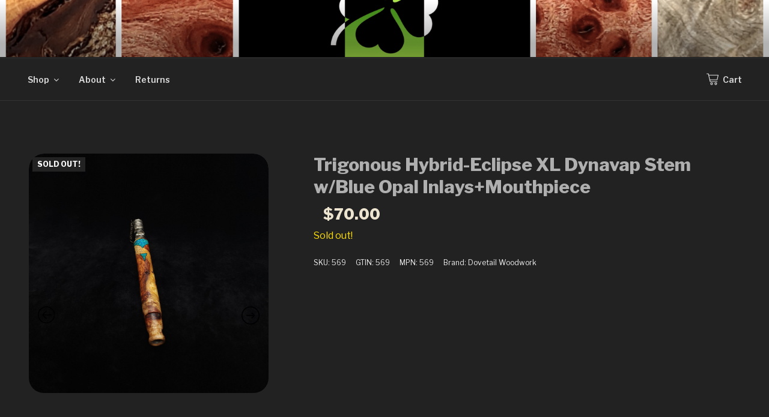

--- FILE ---
content_type: text/html; charset=UTF-8
request_url: https://dovetailwoodwork.net/product/trigonous-hybrid-eclipse-xl-dynavap-stem-w-blue-opal-inlaysmouthpiece/
body_size: 51090
content:
<!DOCTYPE html>
<html lang="en-US" class="no-js no-svg">
<head>
<meta charset="UTF-8">
<meta name="viewport" content="width=device-width, initial-scale=1">
<link rel="profile" href="https://gmpg.org/xfn/11">

<script>(function(html){html.className = html.className.replace(/\bno-js\b/,'js')})(document.documentElement);</script>
<title>Trigonous Hybrid-Eclipse XL Dynavap Stem w/Blue Opal Inlays+Mouthpiece &#8211; Dovetail Woodwork</title>
<meta name='robots' content='max-image-preview:large' />
<script>window._wca = window._wca || [];</script>
		<style>
			.lazyload,
			.lazyloading {
				max-width: 100%;
			}
		</style>
		<link rel='stylesheet' id='wc-blocks-integration-css' href='https://dovetailwoodwork.net/wp-content/plugins/woocommerce-payments/vendor/woocommerce/subscriptions-core/build/index.css?ver=5.7.2' media='all' />
<link rel='stylesheet' id='cr-frontend-css-css' href='https://dovetailwoodwork.net/wp-content/plugins/customer-reviews-woocommerce/css/frontend.css?ver=5.97.0' media='all' />
<link rel='stylesheet' id='dashicons-css' href='https://c0.wp.com/c/6.9/wp-includes/css/dashicons.min.css' media='all' />
<link rel='stylesheet' id='pewc-style-css' href='https://dovetailwoodwork.net/wp-content/plugins/product-extras-for-woocommerce/assets/css/style.css?ver=3.13.6' media='all' />
<style id='pewc-style-inline-css'>

	ul.pewc-product-extra-groups label {
		font-weight: normal !important
	}
	.pewc-preset-style .child-product-wrapper {
		-webkit-justify-content: space-around;
		justify-content: space-around
	}
	.pewc-item-field-wrapper label {
		cursor: pointer
	}
	.pewc-preset-style .pewc-radio-images-wrapper,
	.pewc-preset-style .pewc-checkboxes-images-wrapper {
		-webkit-justify-content: space-between;
		justify-content: space-between
	}
	.pewc-preset-style .pewc-radio-list-wrapper .pewc-radio-wrapper,
	.pewc-preset-style .pewc-checkboxes-list-wrapper .pewc-checkbox-wrapper {
		position: relative;
	}
	.pewc-preset-style .pewc-item-products input[type=number].pewc-child-quantity-field.pewc-independent-quantity-field {
		margin-top: 0
	}
	.pewc-preset-style input[type=number].pewc-child-quantity-field {
		margin-left: 0
	}
	.pewc-product-extra-groups .dd-options li {
		margin-bottom: 0
	}
	.pewc-product-extra-groups .dd-options li a,
	.pewc-product-extra-groups .dd-selected {
		padding: 1em
	}
	.pewc-product-extra-groups .dd-pointer {
		right: 1em
	}
	.pewc-product-extra-groups .dd-pointer:after {
		content: "";
	  width: 0.8em;
	  height: 0.5em;
	  background-color: var(--select-arrow);
	  clip-path: polygon(100% 0%, 0 0%, 50% 100%);
	}
	p.pewc-description {
		margin-top: 1em
	}
	
	.pewc-style-shadow .pewc-item {
		padding: 2em;
		margin-bottom: 3em;
		box-shadow: 0px 23px 56px #f1f1f1;
    background: transparent;
    border: 2px solid #f7f7f7;
		border-radius: 0.5em;
		transition: 0.3s box-shadow
	}
	.pewc-style-shadow .pewc-groups-standard .pewc-item {
		width: 95%;
	}
	.pewc-preset-style .pewc-checkbox-form-label,
	.pewc-preset-style .pewc-radio-form-label,
	.pewc-preset-style .pewc-item-field-wrapper,
	.pewc-preset-style .pewc-item-checkbox label {
		display: block;
		position: relative;
		margin-bottom: 12px;
		cursor: pointer;
		-webkit-user-select: none;
		-moz-user-select: none;
		-ms-user-select: none;
		user-select: none;
	}
	.pewc-preset-style .pewc-checkbox-form-label label,
	.pewc-preset-style .pewc-radio-form-label label,
	.pewc-preset-style .pewc-option-list .pewc-item-field-wrapper label,
	.pewc-preset-style .pewc-checkboxes-list-desc-wrapper,
	.pewc-preset-style .pewc-radio-list-desc-wrapper,
	.pewc-preset-style .pewc-option-list td label {
		padding-left: 35px;
	}
	.pewc-preset-style label.pewc-field-label {
		padding-left: 0
	}
	.pewc-preset-style .pewc-checkbox-form-label input,
	.pewc-preset-style .pewc-radio-form-label input,
	.pewc-preset-style .pewc-item-field-wrapper input[type="checkbox"],
	.pewc-preset-style .pewc-item-field-wrapper input[type="radio"],
	.pewc-preset-style input[type="checkbox"].pewc-form-field,
	.pewc-preset-style input[type="checkbox"].pewc-checkbox-form-field,
	.pewc-preset-style input[type="radio"].pewc-radio-form-field {
		position: absolute;
		opacity: 0;
		cursor: pointer;
		height: 0;
		width: 0;
	}
	.pewc-preset-style .pewc-checkbox-form-label span.pewc-theme-element,
	.pewc-preset-style .pewc-radio-form-label span.pewc-theme-element,
	.pewc-preset-style .pewc-item-field-wrapper span.pewc-theme-element,
	.pewc-preset-style .pewc-item-checkbox span.pewc-theme-element,
	.pewc-preset-style .pewc-checkbox-wrapper span.pewc-theme-element,
	.pewc-preset-style .pewc-radio-wrapper span.pewc-theme-element {
		content: "";
		position: absolute;
		top: 0;
		left: 0;
		height: 25px;
		width: 25px;
		background: #eee;
		cursor: pointer
	}
	.pewc-style-colour .pewc-checkbox-form-label span.pewc-theme-element,
	.pewc-style-colour .pewc-radio-form-label span.pewc-theme-element,
	.pewc-style-colour .pewc-item-field-wrapper span.pewc-theme-element,
	.pewc-style-colour .pewc-item-checkbox span.pewc-theme-element,
	.pewc-style-colour .pewc-checkbox-wrapper span.pewc-theme-element,
	.pewc-style-colour .pewc-radio-wrapper span.pewc-theme-element {
		background: rgba( 33,150,243, 0.2 );
	}
	.pewc-preset-style .pewc-item-field-wrapper .pewc-checkboxes-list-wrapper span.pewc-theme-element,
	.pewc-preset-style .pewc-item-field-wrapper .pewc-radio-list-wrapper span.pewc-theme-element,
	.pewc-style-colour .pewc-checkbox-wrapper span.pewc-theme-element {
		top: 50%;
		transform: translateY( -50% )
	}
	.pewc-preset-style .pewc-radio-form-label span.pewc-theme-element,
	.pewc-preset-style .pewc-radio-list-label-wrapper span.pewc-theme-element,
	.pewc-preset-style .pewc-radio-wrapper span.pewc-theme-element {
		border-radius: 50%
	}
	.pewc-preset-style .pewc-checkbox-form-label span.pewc-theme-element:hover,
	.pewc-preset-style .pewc-radio-form-label span.pewc-theme-element:hover,
	.pewc-preset-style .pewc-item-field-wrapper span.pewc-theme-element:hover,
	.pewc-preset-style .pewc-item-checkbox span.pewc-theme-element:hover,
	.pewc-style-colour .pewc-checkbox-wrapper span.pewc-theme-element:hover,
	.pewc-style-colour .pewc-radio-wrapper span.pewc-theme-element:hover {
		background: #ddd;
		transition: background 0.2s;
	}
	.pewc-style-colour .pewc-checkbox-form-label span.pewc-theme-element:hover,
	.pewc-style-colour .pewc-radio-form-label span.pewc-theme-element:hover,
	.pewc-style-colour .pewc-item-field-wrapper span.pewc-theme-element:hover,
	.pewc-style-colour .pewc-item-checkbox span.pewc-theme-element:hover,
	.pewc-style-colour .pewc-checkbox-wrapper span.pewc-theme-element:hover,
	.pewc-style-colour .pewc-radio-wrapper span.pewc-theme-element:hover {
		background: rgba( 33,150,243, 0.4 );
	}
	.pewc-preset-style .pewc-checkbox-form-label input:checked ~ span.pewc-theme-element,
	.pewc-preset-style .pewc-radio-form-label input:checked ~ span.pewc-theme-element,
	.pewc-preset-style .pewc-item-field-wrapper input:checked ~ span.pewc-theme-element,
	.pewc-preset-style .pewc-item-checkbox input:checked ~ span.pewc-theme-element,
	.pewc-preset-style .pewc-checkbox-wrapper input:checked ~ span.pewc-theme-element,
	.pewc-preset-style .pewc-radio-wrapper input:checked ~ span.pewc-theme-element {
		background: #2196F3;
	}
	.pewc-preset-style span.pewc-theme-element:after {
		content: "";
		position: absolute;
		display: none;
	}
	.pewc-preset-style .pewc-checkbox-form-label input:checked ~ span.pewc-theme-element:after,
	.pewc-preset-style .pewc-radio-form-label input:checked ~ span.pewc-theme-element:after,
	.pewc-preset-style .pewc-item-field-wrapper input:checked ~ span.pewc-theme-element:after,
	.pewc-preset-style .pewc-item-checkbox input:checked ~ span.pewc-theme-element:after,
	.pewc-preset-style .pewc-checkbox-wrapper input:checked ~ span.pewc-theme-element:after,
	.pewc-preset-style .pewc-radio-wrapper input:checked ~ span.pewc-theme-element:after {
		display: block;
	}
	.pewc-preset-style .pewc-checkbox-form-label span.pewc-theme-element:after,
	.pewc-preset-style .pewc-item-field-wrapper span.pewc-theme-element:after,
	.pewc-preset-style .pewc-item-checkbox span.pewc-theme-element:after,
	.pewc-preset-style .pewc-checkbox-wrapper span.pewc-theme-element:after,
	.pewc-preset-style .pewc-radio-wrapper span.pewc-theme-element:after {
		left: 9px;
		top: 5px;
		width: 5px;
		height: 10px;
		border: solid white;
		border-width: 0 3px 3px 0;
		-webkit-transform: rotate(45deg);
		-ms-transform: rotate(45deg);
		transform: rotate(45deg);
	}
	.pewc-preset-style .pewc-radio-form-label span.pewc-theme-element:after,
	.pewc-preset-style .pewc-radio-list-label-wrapper span.pewc-theme-element:after {
		top: 7px;
	  left: 7px;
	  width: 8px;
	  height: 8px;
	  border-radius: 50%;
	  background: white;
	}
	.pewc-preset-style .pewc-radio-image-wrapper,
	.pewc-preset-style .pewc-checkbox-image-wrapper {
		border: 2px solid #eee;
		padding: 0.5em;
	}
	.pewc-preset-style .pewc-radio-image-wrapper.checked,
	.pewc-preset-style .pewc-radio-image-wrapper:not(.pewc-checkbox-disabled):hover,
	.pewc-preset-style .pewc-checkbox-image-wrapper.checked,
	.pewc-preset-style .child-product-wrapper:not(.pewc-column-wrapper) .pewc-checkbox-image-wrapper:not(.pewc-checkbox-disabled):hover {
		border: 2px solid #2196F3
	}
	.pewc-preset-style .pewc-radio-image-wrapper label input:checked + img,
	.pewc-preset-style .pewc-checkbox-image-wrapper label input:checked + img {
		border: 0
	}
	.pewc-preset-style .pewc-item-image_swatch .pewc-checkboxes-images-wrapper .pewc-checkbox-image-wrapper,
	.pewc-preset-style ul.pewc-product-extra-groups .pewc-item-image_swatch.pewc-item label,
	.pewc-preset-style .pewc-item-products .child-product-wrapper:not(.pewc-column-wrapper) .pewc-checkbox-image-wrapper,
	.pewc-preset-style .pewc-item-products .child-product-wrapper .pewc-radio-image-wrapper,
	.pewc-preset-style ul.pewc-product-extra-groups .pewc-item-products.pewc-item label {
		display: -webkit-flex !important;
		display: flex !important;
		-webkit-flex-direction: column;
		flex-direction: column;
	}
	.pewc-preset-style .pewc-checkbox-desc-wrapper,
	.pewc-preset-style .pewc-radio-desc-wrapper {
		margin-top: auto;
	}
	.pewc-preset-style .products-quantities-independent:not(.pewc-column-wrapper) .pewc-checkbox-desc-wrapper,
	.pewc-preset-style .products-quantities-independent:not(.pewc-column-wrapper) .pewc-radio-desc-wrapper {
		display: grid;
    	grid-template-columns: 80px 1fr;
		-webkit-align-items: center;
		align-items: center
	}
	.pewc-preset-style .pewc-text-swatch .pewc-checkbox-form-label:hover,
    .pewc-preset-style .pewc-text-swatch .pewc-radio-form-label:hover {
      border-color: #2196F3;
    }
	.pewc-preset-style .pewc-text-swatch .pewc-checkbox-form-label.active-swatch,
    .pewc-preset-style .pewc-text-swatch .pewc-radio-form-label.active-swatch {
		border-color: #2196F3;
      	background: #2196F3;
	  	color: #fff;
    }
	.pewc-preset-style .wp-color-result-text {
		background-color: #f1f1f1;
    padding: 0.5em 1em;
	}
	.pewc-preset-style .pewc-item-field-wrapper .wp-color-result {
		padding-left: 3em !important;
    font-size: inherit !important;
	}
	.pewc-preset-style .pewc-item input[type=number],
	.pewc-preset-style .pewc-item input[type=text],
	.pewc-preset-style .pewc-item textarea {
    padding: 0.5em 1em;
    background-color: #f7f7f7;
    outline: 0;
    border: 0;
    -webkit-appearance: none;
    box-sizing: border-box;
    font-weight: normal;
    box-shadow: none;
	}
	.pewc-style-simple .pewc-item input[type=number],
	.pewc-style-simple .pewc-item input[type=text],
	.pewc-style-simple .pewc-item textarea {
    background: none;
    border: 1px solid #ccc
	}
	.pewc-style-colour .pewc-item input[type=number],
	.pewc-style-colour .pewc-item input[type=text],
	.pewc-style-colour .pewc-item textarea {
    background: rgba( 33,150,243, 0.1 );
	}
	.pewc-preset-style input[type=number]:focus,
	.pewc-preset-style input[type=text]:focus,
	.pewc-preset-style textarea:focus {
    border: 1px solid rgba( 33,150,243, 0.2 );
	}
	.pewc-style-colour .dropzone {
		border-color: #2196F3;
		background: rgba( 33,150,243, 0.1 )
	}
	.pewc-select-wrapper select {
	  background-color: transparent;
	  border: none;
	  padding: 0 1em 0 0;
	  margin: 0;
	  width: 100%;
	  font-family: inherit;
	  font-size: inherit;
	  cursor: inherit;
	  line-height: inherit;
		outline: none
	}
	.pewc-select-wrapper {
	  width: 100%;
	  border: 2px solid #eee;
	  border-radius: 0;
	  padding: 0.75em 0.75em;
	  cursor: pointer;
	  line-height: 1.1;
	  background-color: #fff
	}
	.pewc-preset-style .select2-container--default .select2-selection--single {
		border: 2px solid #eee;
		border-radius: 0;
	}
	.pewc-preset-style .select2-container .select2-selection--single {
		height: auto;
		padding: 0.5em;
	}
	.pewc-preset-style .select2-container--default .select2-selection--single .select2-selection__arrow {
    top: 50%;
    transform: translateY(-50%);
	}
	.pewc-preset-style .dd-select {
		border: 2px solid #eee;
		background: white !important
	}
	.pewc-style-rounded .pewc-item-field-wrapper span.pewc-theme-element {
		border-radius: 0.5em
	}
	.pewc-preset-style.pewc-style-rounded .pewc-radio-form-label span.pewc-theme-element,
	.pewc-preset-style.pewc-style-rounded .pewc-radio-list-label-wrapper span.pewc-theme-element {
		border-radius: 50%
	}
	.pewc-style-rounded input[type=number],
	.pewc-style-rounded input[type=text],
	.pewc-style-rounded textarea,
	.pewc-style-rounded .pewc-radio-image-wrapper,
	.pewc-style-rounded .pewc-checkbox-image-wrapper,
	.pewc-style-rounded .pewc-select-wrapper,
	.pewc-style-rounded .dd-select,
	.pewc-style-rounded .dd-options,
	.pewc-style-rounded .dropzone {
		border-radius: 1em
	}
	.pewc-preset-style .pewc-groups-tabs .pewc-group-wrap {
		background: none;
		padding: 2em;
		border: 1px solid #eee
	}
	.pewc-style-colour .pewc-groups-tabs .pewc-group-wrap {
		border: 1px solid rgba( 33,150,243, 0.1 );
	}
	.pewc-style-rounded .pewc-groups-tabs .pewc-group-wrap {
		border-radius: 1em;
		border-top-left-radius: 0
	}
	.pewc-preset-style .pewc-tabs-wrapper .pewc-tab {
		background: #f1f1f1;
    border: 1px solid #f1f1f1;
		border-bottom: 1px solid #fff;
    margin-bottom: -1px;
		transition: 0.3s background
	}
	.pewc-style-rounded .pewc-tabs-wrapper .pewc-tab {
		border-top-right-radius: 0.5em;
		border-top-left-radius: 0.5em;
	}
	.pewc-preset-style .pewc-tabs-wrapper .pewc-tab:hover {
		background: #ddd;
	}
	.pewc-style-colour .pewc-tabs-wrapper .pewc-tab {
		background: rgba( 33,150,243, 0.1 );
		border: 1px solid rgba( 33,150,243, 0.1 );
		border-bottom: 0;
	}
	.pewc-style-colour .pewc-tabs-wrapper .pewc-tab:hover {
		background: rgba( 33,150,243, 0.2 );
	}
	.pewc-preset-style .pewc-tabs-wrapper .pewc-tab.active-tab,
	.pewc-style-colour .pewc-tabs-wrapper .pewc-tab.active-tab {
		background: #fff;
		border-bottom-color: #fff
	}
	.pewc-preset-style .pewc-groups-accordion .pewc-group-wrap.group-active .pewc-group-content-wrapper {
		padding: 2em 0;
		background: none
	}
	.pewc-preset-style .pewc-groups-accordion .pewc-group-wrap h3 {
		background: #eee;
	}
	.pewc-style-colour .pewc-groups-accordion .pewc-group-wrap h3 {
		background: rgba( 33,150,243, 0.1 );
	}
	.pewc-style-colour .pewc-steps-wrapper .pewc-tab,
	.pewc-style-colour .pewc-groups-accordion .pewc-group-wrap h3 {
		background: rgba( 33,150,243, 0.1 );
	}
	.pewc-style-colour .pewc-steps-wrapper .pewc-tab:after,
	.pewc-style-colour .pewc-groups-accordion .pewc-group-wrap h3 {
		border-left-color: rgba( 33,150,243, 0.1 );
	}
	.pewc-style-colour .pewc-steps-wrapper .pewc-tab.active-tab,
	.pewc-style-colour .pewc-groups-accordion .pewc-group-wrap.group-active h3 {
		background: rgba( 33,150,243, 0.2 );
	}
	.pewc-style-colour .pewc-steps-wrapper .pewc-tab.active-tab:after,
	.pewc-style-colour .pewc-groups-accordion .pewc-group-wrap.group-active h3 {
		border-left-color: rgba( 33,150,243, 0.2 );
	}

	/* Add-Ons Ultimate character counter */
	.pewc-text-counter-container {float:right; margin-top: 1em;}
	.pewc-text-counter-container .pewc-current-count.error { color:#ff0000; }
/*# sourceURL=pewc-style-inline-css */
</style>
<link rel='stylesheet' id='wcsob-css' href='https://dovetailwoodwork.net/wp-content/plugins/sold-out-badge-for-woocommerce//style.css?ver=6.9' media='all' />
<style id='wcsob-inline-css'>
.wcsob_soldout { color: #ffffff;background: #222222;font-size: 12px;padding-top: 3px;padding-right: 8px;padding-bottom: 3px;padding-left: 8px;font-weight: bold;width: auto;height: auto;border-radius: 0px;z-index: 9999;text-align: center;position: absolute;top: 6px;right: auto;bottom: auto;left: 6px; }.single-product .wcsob_soldout { top: 6px;right: auto;bottom: auto;left: 6px; }
/*# sourceURL=wcsob-inline-css */
</style>
<link rel='stylesheet' id='woocommerce-layout-css' href='https://c0.wp.com/p/woocommerce/10.4.3/assets/css/woocommerce-layout.css' media='all' />
<style id='woocommerce-layout-inline-css'>

	.infinite-scroll .woocommerce-pagination {
		display: none;
	}
/*# sourceURL=woocommerce-layout-inline-css */
</style>
<link rel='stylesheet' id='woocommerce-smallscreen-css' href='https://c0.wp.com/p/woocommerce/10.4.3/assets/css/woocommerce-smallscreen.css' media='only screen and (max-width: 768px)' />
<link rel='stylesheet' id='woocommerce-general-css' href='//dovetailwoodwork.net/wp-content/plugins/woocommerce/assets/css/twenty-seventeen.css?ver=10.4.3' media='all' />
<style id='woocommerce-inline-inline-css'>
.woocommerce form .form-row .required { visibility: visible; }
/*# sourceURL=woocommerce-inline-inline-css */
</style>
<link rel='stylesheet' id='wcz-frontend-css' href='https://dovetailwoodwork.net/wp-content/plugins/woocustomizer/assets/css/frontend.css?ver=2.6.3' media='all' />
<link rel='stylesheet' id='wp-components-css' href='https://c0.wp.com/c/6.9/wp-includes/css/dist/components/style.min.css' media='all' />
<link rel='stylesheet' id='godaddy-styles-css' href='https://dovetailwoodwork.net/wp-content/plugins/coblocks/includes/Dependencies/GoDaddy/Styles/build/latest.css?ver=2.0.2' media='all' />
<link rel='stylesheet' id='gateway-css' href='https://dovetailwoodwork.net/wp-content/plugins/woocommerce-paypal-payments/modules/ppcp-button/assets/css/gateway.css?ver=3.3.2' media='all' />
<link rel='stylesheet' id='twentyseventeen-fonts-css' href='https://fonts.googleapis.com/css?family=Libre+Franklin%3A300%2C300i%2C400%2C400i%2C600%2C600i%2C800%2C800i&#038;subset=latin%2Clatin-ext&#038;display=fallback' media='all' />
<link rel='stylesheet' id='twentyseventeen-style-css' href='https://dovetailwoodwork.net/wp-content/themes/twentyseventeen/style.css?ver=20201208' media='all' />
<link rel='stylesheet' id='twentyseventeen-block-style-css' href='https://dovetailwoodwork.net/wp-content/themes/twentyseventeen/assets/css/blocks.css?ver=20190105' media='all' />
<link rel='stylesheet' id='twentyseventeen-colors-dark-css' href='https://dovetailwoodwork.net/wp-content/themes/twentyseventeen/assets/css/colors-dark.css?ver=20190408' media='all' />
<link rel='stylesheet' id='flexible-shipping-free-shipping-css' href='https://dovetailwoodwork.net/wp-content/plugins/flexible-shipping/assets/dist/css/free-shipping.css?ver=6.5.4.2' media='all' />
<style id='wcz-customizer-custom-css-inline-css'>
body.single.single-product.wcz-woocommerce .summary form.cart button.single_add_to_cart_button,
					body.single-product .wcz-sticky-addtocart a.wcz-sticky-addtocart-button{background-color:#1e5fff !important;color:#d6d6d6 !important;text-shadow:none;}body.single-product .woocommerce-breadcrumb{display:none !important;}body.single-product .product_meta .posted_in{display:none !important;}body.single-product .product_meta .tagged_as{display:none !important;}body.single-product.wcz-woocommerce div.product .product_title{font-size:30px !important;color:#afafaf !important;}body.single-product.wcz-woocommerce div.product p.price{font-size:26px !important;}body.single-product.wcz-woocommerce div.product p.price,
					body.single-product.wcz-woocommerce div.product .woocommerce-variation-price span.price{color:#a8cc74 !important;}
/*# sourceURL=wcz-customizer-custom-css-inline-css */
</style>
<link rel='stylesheet' id='slick-css' href='https://dovetailwoodwork.net/wp-content/plugins/woo-product-gallery-slider/assets/css/slick.css?ver=2.3.22' media='all' />
<link rel='stylesheet' id='slick-theme-css' href='https://dovetailwoodwork.net/wp-content/plugins/woo-product-gallery-slider/assets/css/slick-theme.css?ver=2.3.22' media='all' />
<link rel='stylesheet' id='fancybox-css' href='https://dovetailwoodwork.net/wp-content/plugins/woo-product-gallery-slider/assets/css/jquery.fancybox.min.css?ver=2.3.22' media='all' />
<style id='fancybox-inline-css'>
.wpgs-for .slick-slide{cursor:pointer;}
/*# sourceURL=fancybox-inline-css */
</style>
<link rel='stylesheet' id='flaticon-wpgs-css' href='https://dovetailwoodwork.net/wp-content/plugins/woo-product-gallery-slider/assets/css/font/flaticon.css?ver=2.3.22' media='all' />
<link rel='stylesheet' id='makememodern-css' href='https://dovetailwoodwork.net/wp-content/plugins/m3wordpress/assets/css/public/base.css?ver=3.5.0' media='all' />
<script src="https://c0.wp.com/c/6.9/wp-includes/js/jquery/jquery.min.js" id="jquery-core-js"></script>
<script src="https://c0.wp.com/c/6.9/wp-includes/js/jquery/jquery-migrate.min.js" id="jquery-migrate-js"></script>
<script id="jquery-js-after">
if (typeof (window.wpfReadyList) == "undefined") {
			var v = jQuery.fn.jquery;
			if (v && parseInt(v) >= 3 && window.self === window.top) {
				var readyList=[];
				window.originalReadyMethod = jQuery.fn.ready;
				jQuery.fn.ready = function(){
					if(arguments.length && arguments.length > 0 && typeof arguments[0] === "function") {
						readyList.push({"c": this, "a": arguments});
					}
					return window.originalReadyMethod.apply( this, arguments );
				};
				window.wpfReadyList = readyList;
			}}
//# sourceURL=jquery-js-after
</script>
<script src="https://c0.wp.com/p/woocommerce/10.4.3/assets/js/jquery-blockui/jquery.blockUI.min.js" id="wc-jquery-blockui-js" data-wp-strategy="defer"></script>
<script src="https://dovetailwoodwork.net/wp-content/plugins/recaptcha-woo/js/rcfwc.js?ver=1.0" id="rcfwc-js-js" defer data-wp-strategy="defer"></script>
<script src="https://www.google.com/recaptcha/api.js?hl=en_US" id="recaptcha-js" defer data-wp-strategy="defer"></script>
<script id="wc-add-to-cart-js-extra">
var wc_add_to_cart_params = {"ajax_url":"/wp-admin/admin-ajax.php","wc_ajax_url":"/?wc-ajax=%%endpoint%%","i18n_view_cart":"View cart","cart_url":"https://dovetailwoodwork.net/my-cart/","is_cart":"","cart_redirect_after_add":"no"};
//# sourceURL=wc-add-to-cart-js-extra
</script>
<script src="https://c0.wp.com/p/woocommerce/10.4.3/assets/js/frontend/add-to-cart.min.js" id="wc-add-to-cart-js" defer data-wp-strategy="defer"></script>
<script src="https://c0.wp.com/p/woocommerce/10.4.3/assets/js/js-cookie/js.cookie.min.js" id="wc-js-cookie-js" defer data-wp-strategy="defer"></script>
<script id="woocommerce-js-extra">
var woocommerce_params = {"ajax_url":"/wp-admin/admin-ajax.php","wc_ajax_url":"/?wc-ajax=%%endpoint%%","i18n_password_show":"Show password","i18n_password_hide":"Hide password"};
//# sourceURL=woocommerce-js-extra
</script>
<script src="https://c0.wp.com/p/woocommerce/10.4.3/assets/js/frontend/woocommerce.min.js" id="woocommerce-js" defer data-wp-strategy="defer"></script>
<script src="https://stats.wp.com/s-202604.js" id="woocommerce-analytics-js" defer data-wp-strategy="defer"></script>
<script src="https://c0.wp.com/p/woocommerce/10.4.3/assets/js/photoswipe/photoswipe.min.js" id="wc-photoswipe-js" defer data-wp-strategy="defer"></script>
<script src="https://c0.wp.com/p/woocommerce/10.4.3/assets/js/photoswipe/photoswipe-ui-default.min.js" id="wc-photoswipe-ui-default-js" defer data-wp-strategy="defer"></script>
<link rel="canonical" href="https://dovetailwoodwork.net/product/trigonous-hybrid-eclipse-xl-dynavap-stem-w-blue-opal-inlaysmouthpiece/" />
  <style>
    .pewc-group-content-wrapper {
      background-color: #8eba00 !important;
    }
    ul.pewc-product-extra-groups {
      margin-left: px;
      margin-bottom: px;
      padding: px;
      background-color: #8eba00;
    }
    .pewc-product-extra-groups > li {
      margin-left: px;
      margin-bottom: px;
      padding-top: px;
      padding-bottom: px;
      padding-left: px;
      padding-right: px;
      background-color: #000000;
      color: #ffffff;
    }
                textarea.pewc-form-field {
      height: 6em;
    }
          ul.pewc-product-extra-groups .pewc-item:not(.pewc-item-checkbox):not(.pewc-item-products-radio-list) label {
        display: block !important
      }
        .pewc-radio-image-wrapper label input:checked + img,
    .pewc-checkbox-image-wrapper label input:checked + img {
    	border-color: #9ebc2f    }
  </style>
  
		<script>
		var pewc_look_up_tables = [];
		var pewc_look_up_fields = [];
		</script>

		<style>img#wpstats{display:none}</style>
				<script>
			document.documentElement.className = document.documentElement.className.replace('no-js', 'js');
		</script>
				<style>
			.no-js img.lazyload {
				display: none;
			}

			figure.wp-block-image img.lazyloading {
				min-width: 150px;
			}

			.lazyload,
			.lazyloading {
				--smush-placeholder-width: 100px;
				--smush-placeholder-aspect-ratio: 1/1;
				width: var(--smush-image-width, var(--smush-placeholder-width)) !important;
				aspect-ratio: var(--smush-image-aspect-ratio, var(--smush-placeholder-aspect-ratio)) !important;
			}

						.lazyload, .lazyloading {
				opacity: 0;
			}

			.lazyloaded {
				opacity: 1;
				transition: opacity 400ms;
				transition-delay: 0ms;
			}

					</style>
			<noscript><style>.woocommerce-product-gallery{ opacity: 1 !important; }</style></noscript>
	<link rel="icon" href="https://dovetailwoodwork.net/wp-content/uploads/2021/01/cropped-dovetail-woodwork-logo-e1612140347791-32x32.png?ver=1612140415" sizes="32x32" /><link rel="apple-touch-icon" href="https://dovetailwoodwork.net/wp-content/uploads/2021/01/cropped-dovetail-woodwork-logo-e1612140347791-180x180.png?ver=1612140415" sizes="180x180" /><link rel="icon" href="https://dovetailwoodwork.net/wp-content/uploads/2021/01/cropped-dovetail-woodwork-logo-e1612140347791-192x192.png?ver=1612140415" sizes="192x192" /><meta name="msapplication-TileImage" content="https://dovetailwoodwork.net/wp-content/uploads/2021/01/cropped-dovetail-woodwork-logo-e1612140347791-270x270.png?ver=1612140414" /><script async src="https://www.paypalobjects.com/insights/v1/paypal-insights.sandbox.min.js"></script>		<style id="twentyseventeen-custom-header-styles">
				.site-title,
		.site-description {
			position: absolute;
			clip: rect(1px, 1px, 1px, 1px);
		}
				</style>
		

<!-- CJT Global Block (1) - Global - CSS - START -->
<style> /* Contatiner */

.wrap { max-width: 1400px !important }

/* Age Gate */

h2.age-gate-headline {
    color: #333 !important;
}
.age-gate {
    border-radius: 20px;
}
.age-gate form {
    padding: 1rem;
}
.age-gate-heading { display: none }
.age-gate-subheading {
    color: #333 !important;
    font-weight: 700;
    line-height: 1;
    margin-bottom: 5px;
}
.age-gate-form {
    padding: 3.25rem;
    border-radius: 4px;
}
.age-gate-error p {
    margin-bottom: 1rem;
    color: #c80909;
}
.age-gate-submit-no { box-shadow: inset 0 0 0 2px #333 }
.age-gate-submit-no:hover {
    color: #fff;
    background-color: #333 !important;
}
.age-gate-submit-yes {
    background-color: #2fc62f !important;
    color: #fff !important;
}
.age-gate-submit-yes:hover { background-color: #333 !important }
.age-gate-remember {
    color: #333 !important;
    font-weight: 600;
    font-size: 0.85rem;
    margin-bottom: 0;
}


/* Navigation */

.menu-scroll-down { display: none !important }
#top-menu { display: flex }
.cart-btn { margin-left: auto }
.cart-btn a {
    display: flex;
    align-items: center;
}
.cart-btn a:before {
    content: "";
    background: url(/wp-content/uploads/2021/11/cart-ddd.svg) left no-repeat;
    background-size: contain;
    height: 20px;
    width: 20px;
    margin-right: 7px;
    display: inline-block;
}

/* Top Bar */

.navigation-top .top-bar {
    background-color: green !important;
    margin: 0;
    max-width: unset !important;
    text-align: center;
    font-size: 1rem;
    font-weight: 600;
}
.navigation-top .top-bar span {
    background-color: #f7f7f7;
    padding: 3px 5px;
    border-radius: 5px;
    color: #333;
    margin: 0 2px;
}

/* General */

h1.page-title {
    font-size: 2rem;
    text-align: center;
    margin: 3rem;
}


/* Sticky Sidebar */

#secondary {
    position: sticky;
    top: calc(72px + 2rem);
    margin-top: 2rem;
}


/* WooCommerce Info */

.woocommerce-info {
    border-radius: 5px;
    padding: 1.25rem;
}


/* Footer */

#authorized-dealer { 
    display: inline;
    color: #ccc;
}
#authorized-dealer a { font-weight: 700 }


/* Mobile */

@media screen and (max-width: 768px) {
    
    /* Age Gate */
    
    .age-gate { padding: 0 20px }
    .age-gate-form { padding: 2rem }
    .age-gate button {
        width: 100%;
        margin: 0.5rem 0 !important;
        padding: 1.25rem;
    }
    .age-gate .age-gate-message { padding: 0 1.5rem }
    
    
    /* Nav */
    
    .main-navigation #top-menu { display: none }
    .main-navigation.toggled-on #top-menu { display: block }
    
    
    /* Header */
    
    .site-header {
        overflow: hidden;
    }
    h1.page-title {
        font-size: 1.5rem;
        margin: 2rem 0;
    }
    .woocommerce-products-header__title {
        margin-top: 1rem !important;
        font-size: 1.5rem;
        text-align: center;
    }
    ul.products { margin-top: 1rem }
    
    
    /* Home Splash */
    
    .home #masthead .custom-header {
        height: auto !important;
    }
    .home #masthead .custom-header-media {
        position: relative !important;
    }
    .home #masthead #wp-custom-header img {
        width: 100vw !important;
        height: auto !important;
        position: relative !important;
    }
    
}
 </style>
<!-- CJT Global Block (1) - Global - CSS - END -->



<!-- CJT Global Block (6) - Product - CSS - START -->
<style> /* Overrides */

#primary { width: 100% !important }
#secondary { display: none }
.fancybox-caption.fancybox-caption--separate { display: none !important }


/* Container */

.wrap { max-width: 1425px !important }


/* Left Col */

.product {
    display: flex;
    flex-wrap: wrap;
}
.product .woocommerce-product-gallery {
    width: calc(40% - 75px) !important;
    margin-right: 75px;
    display: table-cell;
    margin-bottom: 0;
}
.slick-list { border-radius: 25px }
.woocommerce-product-gallery__image { border-radius: 25px !important }
.product .woocommerce-product-gallery .slick-slider {
    position: sticky;
    top: 0;
    margin-bottom: 1rem;
}
.woocommerce-product-gallery .flaticon-back { left: 15px }
.woocommerce-product-gallery .flaticon-right-arrow { right: 15px }
.woocommerce-product-gallery a.product-spinner {
    position: absolute;
    z-index: 1;
    display: flex;
    justify-content: center;
    padding: 10px 12px 12px 10px;
    border-top-left-radius: 25px;
    border-bottom-right-radius: 25px;
    background-color: #fff;
    transform-origin: top left;
    transition: all 200ms ease;
}
.woocommerce-product-gallery a.product-spinner:hover { transform: scale(1.1) }
.woocommerce-product-gallery a.product-spinner img {
    width: 35px;
    height: 35px;
}
.sr_close_popup.square {
    line-height: 1;
    right: 1.5rem;
    top: 1.5rem;
}
span.sr_zoomer {
    top: 1.5rem;
    left: 1.5rem;
    width: 35px;
    height: 35px;
    background-size: cover;
}
span.sr_play { 
    left: 1.5rem;
    width: 35px;
    height: 35px;
    background-size: cover;
}
.product .woocommerce-product-gallery .slick-track .slick-slide {
    height: 525px !important;
    border-radius: 25px;
    overflow: hidden;
}
.product .woocommerce-product-gallery .slick-slide img {
    margin: 0 auto;
    border-radius: 25px;
    width: 100%;
    height: auto;
}
.wpgs-nav.slick-slider { display: none !important }


/* Fixed Price Summary */

#price-summary-box {
    display: block;
    position: fixed;
    left: 0;
    bottom: 7%;
    background-color: #333;
    width: 35%;
    max-width: 400px;
    padding: 1rem;
    border-top-right-radius: 4px;
    border-bottom-right-radius: 4px;
    border: 1px solid #535353;
    border-left: none;
    z-index: 9999;
}
#price-summary-box h3 {
    font-size: 1.3rem;
    font-weight: 600;
    margin: 0 0 0 0.5rem;
    display: flex;
    justify-content: space-between;
}
#price-summary-box .price { margin-left: 1rem }


/* Right Col */

.single-product .summary { width: 60% !important }
.product_title {
    font-size: 2.5rem;
    font-weight: 900;
    line-height: 1.25;
    margin-bottom: 0.5rem;
}
.single-product .summary p.price {
    margin-bottom: 5px;
    display: inline-block;
    font-size: 2rem;
    font-weight: 300;
    line-height: 1;
}
.stock.in-stock {
    font-size: 0.8rem;
    color: #65b165;
    font-weight: 300;
    margin-bottom: 2rem;
}
.wcsob_soldout { text-transform: uppercase }
.wcsob_soldout_text { color: #ffdf00 }
.pewc-group-heading-wrapper h3 { display: none }
.pewc-group-content-wrapper {
    background-color: transparent !important;
    margin-bottom: 2rem;
}
.pewc-group-content-wrapper .pewc-item-field-wrapper .pewc-field-label {
    margin-bottom: 0.5rem;
    font-weight: 600;
    font-size: 1.35rem;
}
.pewc-product-extra-groups, 
.pewc-product-extra-groups li {
    background-color: transparent !important;
    margin: 0 0 5rem;
}
.pewc-group-description {
    font-size: 0.85rem;
    background-color: #333;
    padding: 0.75rem;
    border-radius: 4px;
    margin-bottom: 1rem;
}
.pewc-field-label { font-weight: 600 !important }
span.required { display: none !important }
.pewc-file-upload { padding: 1rem }
.pewc-description small:nth-child(1) { margin-top: 5px }
#pewc-group-235 .pewc-product-extra-groups { display: flex } /* Resin Color */
#pewc-group-235 .pewc-product-extra-groups li { margin-right: 2rem } /* Resin Color */
form.cart { display: flex }
.pewc-total-field-wrapper p { margin-bottom: 1rem }
.pewc-total-field-wrapper p:last-child {
    font-size: 1.5rem;
    font-weight: 600;
    padding-top: 3px;
    border-top: 3px solid #eeeeee;
}
.single-product form.cart .quantity { margin-right: 1rem }
.single_add_to_cart_button {
    width: 100%;
    max-width: 375px;
    padding: 12px;
}
.product_meta {
    font-size: 0.75rem;
    display: flex;
    margin: 1rem 0;
}
.product_meta > span { margin-right: 1rem }


/* Description Tabs */

.woocommerce-tabs {
    margin-top: 1rem;
    background-color: #333333;
    padding: 2rem;
    border-radius: 4px;
}
.woocommerce-tabs .tabs li { font-weight: 600 }
.woocommerce-tabs li a { 
    box-shadow: none;
    outline: none !important;
}
.woocommerce-tabs li.active a { box-shadow: 0 2px 0 #0f0f0f }
.woocommerce-Tabs-panel h2 {
    font-size: 2rem;
    font-weight: 900;
    color: #fff;
}
.woocommerce-Tabs-panel ul { padding-left: 2rem }


/* Sections */

ul.pewc-product-extra-groups .pewc-item:not(.pewc-item-checkbox) label {
    display: block !important;
    text-transform: capitalize;
    padding: 0.5rem;
}
p.pewc-description {
    margin: 2rem 0.5rem;
    background-color: #ff4e4e;
    padding: 1.5rem 2rem;
    border-radius: 10px;
}


/* Swatches */

.pewc-checkbox-group-wrapper.swatch-wrapper {
    display: flex;
    flex-wrap: wrap;
}
.pewc-product-extra-groups .pewc-checkbox-group-wrapper .swatch {
    position: relative;
    height: 165px;
    width: 165px;
    padding: 7px;
    margin: 0.5rem;
    background-color: #555;
    background-size: cover !important;
    border-radius: 3px;
    overflow: hidden;
    font-weight: 600;
    font-size: 0.9rem;
    text-transform: capitalize;
}
.pewc-product-extra-groups .pewc-checkbox-group-wrapper .swatch:before {
    content: "";
    display: block;
    width: 100%;
    height: 100%;
    position: absolute;
    top: 0;
    left: 0;
    background: rgba(0,0,0,1) 15%;
    /*background: linear-gradient(180deg, rgba(0,0,0,1) 15%, rgba(255,255,255,0) 80%);*/
    opacity: 0.5;
    transition: all 250ms ease;
    cursor: pointer;
}
.pewc-product-extra-groups .pewc-checkbox-group-wrapper .swatch span {
    z-index: 1;
    position: relative;
    transition: all 250ms ease;
}
.pewc-product-extra-groups .pewc-checkbox-group-wrapper .swatch .price {
    position: absolute !important;
    bottom: 5px;
    right: 5px;
    display: inline-block;
    font-size: 12px;
}
.pewc-product-extra-groups .pewc-checkbox-group-wrapper .swatch:hover *,
.pewc-product-extra-groups .pewc-checkbox-group-wrapper .swatch:hover:before { opacity: 0 }
.pewc-product-extra-groups .pewc-checkbox-group-wrapper .swatch.selected-option {
    box-shadow: 0 0 0 5px #47a28f !important;
    text-shadow: 0px 0px 20px #333;
}
.pewc-product-extra-groups .pewc-checkbox-group-wrapper .swatch.selected-option:before {
    background: rgb(0,0,0);
    background: linear-gradient(180deg, rgba(0,0,0,0.8469887955182073) 0%, rgba(0,0,0,0) 35%, rgba(0,0,0,0) 65%, rgba(0,0,0,0.3) 100%);
}
.swatch input { display: none !important }


/* Swatches - Stem Size */

li[data-field-label='Stem length'] .swatch[data-name*='standard'] { 
    background: url(/wp-content/uploads/2021/11/standard-stem-option-min.png) center no-repeat !important;
    background-size: cover !important;
}
li[data-field-label='Stem length'] .swatch[data-name*='XL'] { 
    background: url(/wp-content/uploads/2021/11/XL-stem-option-min.png) center no-repeat !important;
    background-size: cover !important;
}


/* Swatches - Case Material Used */

.swatch[data-name*='Wood & resin'] { background: url(/wp-content/uploads/2021/11/Wood-Resin-Case-min-scaled-1.jpg) center no-repeat !important }
.swatch[data-name*='Resin Only'] { background: url(/wp-content/uploads/2021/11/resin-only-min.jpg) center no-repeat !important }
.swatch[data-name*='Wood Only'] { background: url(/wp-content/uploads/2021/06/a10.jpg) center no-repeat !important }


/* Swatches - Stem Material Used */

#product-375 .swatch[data-name*='Wood & resin'] { 
    background: url(/wp-content/uploads/2021/11/wood-and-resin-stem.jpg) center no-repeat !important;
    background-size: cover !important;
}
#product-375 .swatch[data-name*='Resin Only'] { 
    background: url(/wp-content/uploads/2021/11/resin-only-stem.jpg) center no-repeat !important;
    background-size: cover !important;
}
#product-375 .swatch[data-name*='Wood Only'] { 
    background: url(/wp-content/uploads/2021/11/wood-only-stem.jpg) center no-repeat !important;
    background-size: cover !important;
}


/* Swatches - Wood Types */

.swatch[data-name*='Surprise me!'] { background: url(/wp-content/uploads/2021/11/surprise-me-v2.png) center no-repeat !important }
.swatch[data-name*='Exhibition Grade Maple Burl'] { background: url(/wp-content/uploads/2022/03/20220317_210557.jpeg) center no-repeat !important }
.swatch[data-name*='Walnut Burl'] { background: url(/wp-content/uploads/2020/12/image-3-768x526.png) center no-repeat !important }
.swatch[data-name*='Madrone Burl'] { background: url(/wp-content/uploads/2020/12/image-1-768x482.png) center no-repeat !important }
.swatch[data-name*='Manzanita Burl'] { background: url(/wp-content/uploads/2020/12/image-768x496.png) center no-repeat !important }
.swatch[data-name*='Spalted Maple Burl'] { background: url(/wp-content/uploads/2020/12/Spalted-maple-burl-1024x579.jpg) center no-repeat !important }
.swatch[data-name*='Cottonwood Burl'] { background: url(/wp-content/uploads/2021/06/d7-768x593.jpg) center no-repeat !important }
.swatch[data-name*='Multi-Tone Buckeye Burl'] { background: url(/wp-content/uploads/2021/07/Buckeye-Burl-Wood-1-1024x245.jpg) center no-repeat !important }
.swatch[data-name*='Lignum Vitae'] { background: url(/wp-content/uploads/2021/06/d22-1024x305.jpg) center no-repeat !important }
.swatch[data-name*='Redwood Burl'] { background: url(/wp-content/uploads/2021/06/d17.jpg) center no-repeat !important }
.swatch[data-name*='Coolibah Burl'] { background: url(/wp-content/uploads/2021/06/d19-1024x268.jpg) center no-repeat !important }
.swatch[data-name*='Grey Box Burl'] { background: url(/wp-content/uploads/2021/06/d13-1024x314.jpg) center no-repeat !important }
.swatch[data-name*='Two Tone Bocote'] { background: url(/wp-content/uploads/2021/06/d10-1024x273.jpg) center no-repeat !important }
.swatch[data-name*='Red Mallee Burl'] { background: url(/wp-content/uploads/2021/06/d5-768x301.jpg) center no-repeat !important }
.swatch[data-name*='Claro Walnut'] { background: url(/wp-content/uploads/2021/06/d3-768x319.jpg) center no-repeat !important }
.swatch[data-name*='Ebony'] { background: url(/wp-content/uploads/2020/12/image-14-768x118.png) center no-repeat !important }
.swatch[data-name*='Black & White Ebony'] { background: url(/wp-content/uploads/2021/04/t22-1024x177.jpg) center no-repeat !important }
.swatch[data-name*='Redheart'] { background: url(/wp-content/uploads/2021/04/image-1024x191.png) center no-repeat !important }
.swatch[data-name*='Cocobolo'] { background: url(/wp-content/uploads/2020/12/image-4-768x236.png) center no-repeat !important }
.swatch[data-name*='Aromatic Cedar'] { background: url(/wp-content/uploads/2020/12/image-5-768x232.png) center no-repeat !important }
.swatch[data-name*='Thuya Burl'] { background: url(/wp-content/uploads/2020/12/image-6-768x172.png) center no-repeat !important }
.swatch[data-name*='Olive'] { background: url(/wp-content/uploads/2020/12/image-7-768x135.png) center no-repeat !important }
.swatch[data-name*='Purpleheart'] { background: url(/wp-content/uploads/2020/12/image-8-768x131.png) center no-repeat !important }
.swatch[data-name*='African Blackwood'] { background: url(/wp-content/uploads/2020/12/image-9-768x118.png) center no-repeat !important }
.swatch[data-name*='Osage Orange'] { background: url(/wp-content/uploads/2020/12/image-12-768x274.png) center no-repeat !important }
.swatch[data-name*='Amboyna Burl'] { background: url(/wp-content/uploads/2020/12/image-13-768x145.png) center no-repeat !important }
.swatch[data-name*='Zebra'] { background: url(/wp-content/uploads/2020/12/image-15-768x162.png) center no-repeat !important }
.swatch[data-name*='Sycamore'] { background: url(/wp-content/uploads/2020/12/image-16-768x238.png) center no-repeat !important }
.swatch[data-name*='Eucalyptus'] { background: url(/wp-content/uploads/2020/12/image-17-768x656.png) center no-repeat !important }
.swatch[data-name*='Padauk'] { background: url(/wp-content/uploads/2020/12/image-10-768x183.png) center no-repeat !important }
.swatch[data-name*='Box Elder Burl'] { background: url(/wp-content/uploads/2021/11/box-elder-burl-min.jpg) center no-repeat !important }
.swatch[data-name*='Elm Burl'] { background: url(/wp-content/uploads/2021/11/elm-burl-min.jpg) center no-repeat !important }


/* Swatches - Resin Types */

.swatch[data-name*='Opaque'] { background: url(/wp-content/uploads/2021/11/resin-opaque-min.jpg) center no-repeat !important }
.swatch[data-name*='Metallic'] { background: url(/wp-content/uploads/2021/11/resin-metallic-min.jpg) center no-repeat !important }
.swatch[data-name*='Translucent'] { background: url(/wp-content/uploads/2021/11/resin-translucent-2-min.jpg) center no-repeat !important }


/* Swatches - Finishes */

.swatch[data-name='Matte(Flat)'] { background: url(/wp-content/uploads/2021/11/Matte-finish-min.jpg) center no-repeat !important }
.swatch[data-name='Satin'] { background: url(/wp-content/uploads/2021/11/satin-finish-min.jpg) center no-repeat !important }
.swatch[data-name='High gloss'] { background: url(/wp-content/uploads/2021/11/gloss-finish-min.jpg) center no-repeat !important }


/* Swatches - Glow in the Dark Options */

.swatch[data-name='Make Mine Glow!'] { background: url(/wp-content/uploads/2021/11/make-mine-glow-min.jpg) center no-repeat !important }
.swatch[data-name='No Glow For Me!'] { background: url(/wp-content/uploads/2021/11/no-glow-for-me-min.jpg) center no-repeat !important }


/* Luminescence color */

li[data-field-label='Luminescence color'] .swatch[data-name='Aqua'] { 
    background: url(/wp-content/uploads/2021/11/aqua.jpg) center no-repeat !important;
    background-size: cover !important;
}
li[data-field-label='Luminescence color'] .swatch[data-name='Blue'] { 
    background: url(/wp-content/uploads/2021/11/blue-luminescent-min.jpg) center no-repeat !important;
    background-size: cover !important;
}
li[data-field-label='Luminescence color'] .swatch[data-name='Green'] { 
    background: url(/wp-content/uploads/2021/11/green.jpg) center no-repeat !important;
    background-size: cover !important;
}
li[data-field-label='Luminescence color'] .swatch[data-name='Purple'] { 
    background: url(/wp-content/uploads/2021/11/purple.jpg) center no-repeat !important;
    background-size: cover !important;
}
li[data-field-label='Luminescence color'] .swatch[data-name='White'] { 
    background: url(/wp-content/uploads/2021/11/white.jpg) center no-repeat !important;
    background-size: cover !important;
}
li[data-field-label='Luminescence color'] .swatch[data-name='Yellow'] { 
    background: url(/wp-content/uploads/2021/11/yellow.jpg) center no-repeat !important;
    background-size: cover !important;
}
    

/* Swatches - Wood Dye */

li[data-field-label*='Wood Dye'] .swatch[data-name='Surprise Me'] { 
    background: url(/wp-content/uploads/2021/11/surprise-me-dye.png) center no-repeat !important;
    background-size: cover !important;
}
li[data-field-label*='Wood Dye'] .swatch[data-name='Dark Green'] { background-color: #008808 !important }
li[data-field-label*='Wood Dye'] .swatch[data-name='Lime Green'] { 
    background: url(/wp-content/uploads/2021/11/lime.png) center no-repeat !important;
    background-size: cover !important;
}
li[data-field-label*='Wood Dye'] .swatch[data-name='Emerald Green'] { 
    background: url(/wp-content/uploads/2021/11/emerald-green.png) center no-repeat !important;
    background-size: cover !important;
}
li[data-field-label*='Wood Dye'] .swatch[data-name='Red'] { 
    background: url(/wp-content/uploads/2021/11/red.png) center no-repeat !important;
    background-size: cover !important;
}
li[data-field-label*='Wood Dye'] .swatch[data-name='Pink'] { 
    background: url(/wp-content/uploads/2021/11/pink.png) center no-repeat !important;
    background-size: cover !important;
}
li[data-field-label*='Wood Dye'] .swatch[data-name='Yellow'] { 
    background: url(/wp-content/uploads/2021/11/yellow.png) center no-repeat !important;
    background-size: cover !important;
}
li[data-field-label*='Wood Dye'] .swatch[data-name='Orange'] { 
    background: url(/wp-content/uploads/2021/11/orange-dye-min.png) center no-repeat !important;
    background-size: cover !important;
}
li[data-field-label*='Wood Dye'] .swatch[data-name='Black'] { 
    background: url(/wp-content/uploads/2021/11/black.png) center no-repeat !important;
    background-size: cover !important;
}
li[data-field-label*='Wood Dye'] .swatch[data-name='Blue'] { 
    background: url(/wp-content/uploads/2021/11/blue.png) center no-repeat !important;
    background-size: cover !important;
}
li[data-field-label*='Wood Dye'] .swatch[data-name='Purple'] { 
    background: url(/wp-content/uploads/2021/11/purple.png) center no-repeat !important;
    background-size: cover !important;
}
li[data-field-label*='Wood Dye'] .swatch[data-name='Teal'] { 
    background: url(/wp-content/uploads/2021/11/teal-green.png) center no-repeat !important;
    background-size: cover !important;
}
li[data-field-label*='Wood Dye'] .swatch[data-name='Brown(Coffee)'] { 
    background: url(/wp-content/uploads/2021/11/brown.png) center no-repeat !important;
    background-size: cover !important;
}
li[data-field-label*='Wood Dye'] .swatch[data-name='Golden'] { 
    background: url(/wp-content/uploads/2021/11/gold.png) center no-repeat !important;
    background-size: cover !important;
}
li[data-field-label*='Wood Dye'] .swatch[data-name='Custom Color'] { 
    background: url(/wp-content/uploads/2021/11/custom-dye-min.png) center no-repeat !important;
    background-size: cover !important;
}


/* Swatches - Add Air Port */

.swatch[data-name='NO Air-port'] { 
    background: url(/wp-content/uploads/2021/11/no-air-port.jpg) center no-repeat !important;
    background-size: cover !important;
}
.swatch[data-name='Square Air-port Design'] { 
    background: url(/wp-content/uploads/2021/11/square-air-port-min.jpg) center no-repeat !important;
    background-size: cover !important;
}
.swatch[data-name='Double Diamond Air-port Design'] { 
    background: url(/wp-content/uploads/2021/11/double-diamond-air-port-min-e1637190221834.jpg) center no-repeat !important;
    background-size: cover !important;
}
.swatch[data-name='Dual Port Design'] { 
    background: url(/wp-content/uploads/2022/09/20220919_131453.jpeg) center no-repeat !important;
    background-size: cover !important;
}


/* Swatches - Hole Size */

.swatch[data-name='Omni'] { background: url(/wp-content/uploads/2021/11/stem-size-omni-xl-min.png) center no-repeat !important }
.swatch[data-name='M'] { background: url(/wp-content/uploads/2021/11/stem-size-m-series-min.png) center no-repeat !important }
.swatch[data-name='Hydrovong'] { background: url(/wp-content/uploads/2021/11/stem-size-hydrovong-min.png) center no-repeat !important }
.swatch[data-name*='Vortex'] { background: url(/wp-content/uploads/2021/11/stem-size-vortex-min.png) center no-repeat !important }
.swatch[data-name='BB3'] { background: url(/wp-content/uploads/2021/11/stem-size-BB3-min.png) center no-repeat !important }
.swatch[data-name='BB6'] { background: url(/wp-content/uploads/2021/11/stem-size-bb6-min.png) center no-repeat !important }
.swatch[data-name*='The Vong'] { background: url(/wp-content/uploads/2021/11/stem-size-vong2021-min.png) center no-repeat !important }
.swatch[data-name='15mm diameter hole'] { background: url(/wp-content/uploads/2021/11/stem-size-dovetail-stem-min.png) center no-repeat !important }


/* Wood Wax */
.swatch[data-name='Add Wood Wax'] { background: url(/wp-content/uploads/2020/12/DW-Wax-350x333.jpg) center no-repeat !important }


/* Swatches - Live Edge */

.swatch[data-name='No Live Edge'] { background: url(/wp-content/uploads/2021/11/No-Live-Edge-min.jpg) center no-repeat !important }
.swatch[data-name='Live Edge'] { background: url(/wp-content/uploads/2021/11/Live-Edge-min.jpg) center no-repeat !important }


/* Dynavap Parts */

.pewc-checkbox-image-wrapper label input:checked + img {
    border-color: #47a28f !important;
}
.pewc-item .child-product-wrapper .pewc-checkbox-image-wrapper .pewc-checkbox-desc-wrapper { flex-direction: column }
.pewc-item .child-product-wrapper .pewc-child-quantity-field {
    width: calc(100% - 1rem - 8px);
    margin: 0 calc(0.5rem + 4px);
}
.pewc-item .child-product-wrapper .pewc-checkbox-image-wrapper img {
    border-radius: 8px !important;
    overflow: hidden;
}
.pewc-item .child-product-wrapper .pewc-checkbox-image-wrapper label {
    height: 185px;
    display: flex !important;
    align-items: center;
}
.pewc-item .child-product-wrapper .pewc-radio-image-desc {
    font-size: 0.85rem !important;
    text-align: center;
    padding: 0 5px;
}


/* Anodizing Option */

.anodizing-image { margin-bottom: 1.5rem }


/* Totals */

.pewc-total-field-wrapper span[id*="label"] { text-transform: capitalize }
button.single_add_to_cart_button.button.alt {
    text-transform: capitalize;
    background-color: #4bfb24;
    transition: all 250ms ease;
}
button.single_add_to_cart_button:hover, 
.button:hover {
    background-color: transparent !important;
    box-shadow: 0px 0px 0px 3px #4bfb24 !important;
    color: #4BFB24 !important;
}


/* Related Products */

.related.products h2 {
    color: #ffffff !important;
    text-transform: capitalize;
    font-weight: 700;
    margin: 0 0 2rem;
}
.related.products { margin: 5rem 0 0 }
.related.products .woocommerce-loop-product__title {
    font-size: 0.9rem !important;
    font-weight: 700;
    letter-spacing: 0.5px;
    padding-top: 0.5rem;
    text-transform: capitalize;
    color: #ffffff;
}
.related.products .woocommerce-Price-amount.amount { font-weight: 300 }
.related.products .product .button {
    box-shadow: none;
    color: #333;
    background-color: #4bfb24;
    padding: 10px 40px;
    border-radius: 4px;
    font-weight: 700;
    font-size: 0.95rem;
    text-transform: capitalize;
    transition: all 250ms ease;
}

/* Mobile */

@media screen and (max-width: 768px) {
    
    
    /* Product */
    
    .product { flex-direction: column }
    .product .woocommerce-product-gallery {
        width: 100% !important;
        margin: 0;
    }
    
    
    /* Right Col */
    
    .summary.entry-summary { width: 100% !important }
    .product_title { font-size: 2rem }
    .swatch-wrapper li {
        width: 50%;
        padding: 0 0.5rem;
    }
    .swatch {
        width: 100% !important;
        height: 145px !important;
    }
    #pewc-group-235 .pewc-product-extra-groups { flex-direction: column }
    #price-summary-box {
        width: 100%;
        padding: 0.75rem;
        border-radius: 0;
        bottom: unset;
        top: 0;
    }
    #price-summary-box h3 { margin: 0 2rem }
    .single-product form.cart .quantity { margin-bottom: 1rem }
    .related.products .product .button { 
        padding: 10px 0;
        text-align: center;
    }

    
} </style>
<!-- CJT Global Block (6) - Product - CSS - END -->

<style>.wpgs-for .slick-arrow::before,.wpgs-nav .slick-prev::before, .wpgs-nav .slick-next::before{color:#000;}.fancybox-bg{background-color:rgba(10,0,0,0.75);}.fancybox-caption,.fancybox-infobar{color:#fff;}.wpgs-nav .slick-slide{border-color:transparent}.wpgs-nav .slick-current{border-color:#000}.wpgs-video-wrapper{min-height:500px;}</style>		<style id="wp-custom-css">
			h2.woocommerce-loop-product__title{
font-size:16px!important
}
.woocommerce .woocommerce-loop-category__title {
    font-size: 18px !important;
}
/*doesn't show how many products are in a category */
.woocommerce-loop-category__title .count{
display: none !important;
}


/* Override the green promo banner */
.navigation-top .top-bar {
    background-color: #5A0F1B !important; /* charcoal */
    color: #C6A664 !important; /* white */
    padding: 8px 0; /* optional clean spacing */
}

/* Make the coupon code text match */
.navigation-top .top-bar a {
    color: #000000 !important;
    font-weight: 600;
}
@import url('https://fonts.googleapis.com/css2?family=Montserrat:wght@300;400;600&display=swap');
.navigation-top .top-bar {
    font-family: 'Oswald', sans-serif !important;
}@import url('https://fonts.googleapis.com/css2?family=Oswald:wght@300;400;600&display=swap');

/* Load the font */
@import url('https://fonts.googleapis.com/css2?family=IM+Fell+DW+Pica&display=swap');

/* Apply it to the WooCommerce page title */
.woocommerce-products-header__title.page-title,
h1.page-title,
.woocommerce-products-header h1 {
    font-family: 'IM Fell DW Pica', serif !important;
    color: #E8C87C !important; /* Change to any color you want */
    font-size: 42px !important; /* Adjust size */
    font-weight: normal !important; 
    text-transform: none !important; /* Keeps natural old-script style */
}
/* Push Sold Out badge behind the menu */
[class*="sold"],
[class*="soldout"],
.wc-soldout-badge,
.wcsob-badge {
    z-index: 1 !important;
}
/* FORCE WooCommerce product price color everywhere */
.woocommerce div.product p.price,
.woocommerce div.product span.price,
.woocommerce ul.products li.product .price,
.woocommerce div.product .summary .price,
.woocommerce span.price,
.woocommerce .price,
.woocommerce-Price-amount,
.woocommerce-Price-amount amount {
    color: #A67C00 !important; /*  span {
  background-color: #6B1E1E !important;  /* box */
  color: #EDE4CF !important;             /* letters */
  padding: 3px 8px !important;
  border-radius: 6px !important;
  font-weight: 700 !important;
  display: inline-block !important;
}

/* Stack regular + sale prices instead of side-by-side (shop + product pages) */
.woocommerce .price del,
.woocommerce .price ins {
  display: block !important;
}

/* Make sure regular price looks like "original price" */
.woocommerce .price del {
  opacity: 0.65;
  text-decoration: line-through;
}

/* Make sale price stand out a bit */
.woocommerce .price ins {
  text-decoration: none;
  font-weight: 700;
}

/* FORCE the strike-through to show on regular price */
.woocommerce .price del,
.woocommerce .price del span,
.woocommerce .price del bdi,
.woocommerce .price del bdi span {
  text-decoration: line-through !important;
  text-decoration-thickness: 2px;
  text-decoration-color: rgba(255,255,255,0.65);
}

/* In case the theme is zeroing it out */
.woocommerce .price del * {
  text-decoration: inherit !important;
}
/* Sale badge color + visibility */
.woocommerce span.onsale,
.woocommerce ul.products li.product .onsale {
  background: #2f2f2f !important; /* pick your color */
  color: #6b8e23 !important;
  font-weight: 800;
  border: 2px solid rgba(255,255,255,0.6);
  box-shadow: 0 2px 10px rgba(0,0,0,0.35);
}
/* Remove white outline/border from SALE badge */
.woocommerce span.onsale,
.woocommerce ul.products li.product .onsale {
  border: none !important;
  outline: none !important;
}
.woocommerce span.onsale {
  border-radius: 4px;
}
		</style>
		<style id='global-styles-inline-css'>
:root{--wp--preset--aspect-ratio--square: 1;--wp--preset--aspect-ratio--4-3: 4/3;--wp--preset--aspect-ratio--3-4: 3/4;--wp--preset--aspect-ratio--3-2: 3/2;--wp--preset--aspect-ratio--2-3: 2/3;--wp--preset--aspect-ratio--16-9: 16/9;--wp--preset--aspect-ratio--9-16: 9/16;--wp--preset--color--black: #000000;--wp--preset--color--cyan-bluish-gray: #abb8c3;--wp--preset--color--white: #ffffff;--wp--preset--color--pale-pink: #f78da7;--wp--preset--color--vivid-red: #cf2e2e;--wp--preset--color--luminous-vivid-orange: #ff6900;--wp--preset--color--luminous-vivid-amber: #fcb900;--wp--preset--color--light-green-cyan: #7bdcb5;--wp--preset--color--vivid-green-cyan: #00d084;--wp--preset--color--pale-cyan-blue: #8ed1fc;--wp--preset--color--vivid-cyan-blue: #0693e3;--wp--preset--color--vivid-purple: #9b51e0;--wp--preset--gradient--vivid-cyan-blue-to-vivid-purple: linear-gradient(135deg,rgb(6,147,227) 0%,rgb(155,81,224) 100%);--wp--preset--gradient--light-green-cyan-to-vivid-green-cyan: linear-gradient(135deg,rgb(122,220,180) 0%,rgb(0,208,130) 100%);--wp--preset--gradient--luminous-vivid-amber-to-luminous-vivid-orange: linear-gradient(135deg,rgb(252,185,0) 0%,rgb(255,105,0) 100%);--wp--preset--gradient--luminous-vivid-orange-to-vivid-red: linear-gradient(135deg,rgb(255,105,0) 0%,rgb(207,46,46) 100%);--wp--preset--gradient--very-light-gray-to-cyan-bluish-gray: linear-gradient(135deg,rgb(238,238,238) 0%,rgb(169,184,195) 100%);--wp--preset--gradient--cool-to-warm-spectrum: linear-gradient(135deg,rgb(74,234,220) 0%,rgb(151,120,209) 20%,rgb(207,42,186) 40%,rgb(238,44,130) 60%,rgb(251,105,98) 80%,rgb(254,248,76) 100%);--wp--preset--gradient--blush-light-purple: linear-gradient(135deg,rgb(255,206,236) 0%,rgb(152,150,240) 100%);--wp--preset--gradient--blush-bordeaux: linear-gradient(135deg,rgb(254,205,165) 0%,rgb(254,45,45) 50%,rgb(107,0,62) 100%);--wp--preset--gradient--luminous-dusk: linear-gradient(135deg,rgb(255,203,112) 0%,rgb(199,81,192) 50%,rgb(65,88,208) 100%);--wp--preset--gradient--pale-ocean: linear-gradient(135deg,rgb(255,245,203) 0%,rgb(182,227,212) 50%,rgb(51,167,181) 100%);--wp--preset--gradient--electric-grass: linear-gradient(135deg,rgb(202,248,128) 0%,rgb(113,206,126) 100%);--wp--preset--gradient--midnight: linear-gradient(135deg,rgb(2,3,129) 0%,rgb(40,116,252) 100%);--wp--preset--font-size--small: 13px;--wp--preset--font-size--medium: 20px;--wp--preset--font-size--large: 36px;--wp--preset--font-size--x-large: 42px;--wp--preset--spacing--20: 0.44rem;--wp--preset--spacing--30: 0.67rem;--wp--preset--spacing--40: 1rem;--wp--preset--spacing--50: 1.5rem;--wp--preset--spacing--60: 2.25rem;--wp--preset--spacing--70: 3.38rem;--wp--preset--spacing--80: 5.06rem;--wp--preset--shadow--natural: 6px 6px 9px rgba(0, 0, 0, 0.2);--wp--preset--shadow--deep: 12px 12px 50px rgba(0, 0, 0, 0.4);--wp--preset--shadow--sharp: 6px 6px 0px rgba(0, 0, 0, 0.2);--wp--preset--shadow--outlined: 6px 6px 0px -3px rgb(255, 255, 255), 6px 6px rgb(0, 0, 0);--wp--preset--shadow--crisp: 6px 6px 0px rgb(0, 0, 0);}:where(.is-layout-flex){gap: 0.5em;}:where(.is-layout-grid){gap: 0.5em;}body .is-layout-flex{display: flex;}.is-layout-flex{flex-wrap: wrap;align-items: center;}.is-layout-flex > :is(*, div){margin: 0;}body .is-layout-grid{display: grid;}.is-layout-grid > :is(*, div){margin: 0;}:where(.wp-block-columns.is-layout-flex){gap: 2em;}:where(.wp-block-columns.is-layout-grid){gap: 2em;}:where(.wp-block-post-template.is-layout-flex){gap: 1.25em;}:where(.wp-block-post-template.is-layout-grid){gap: 1.25em;}.has-black-color{color: var(--wp--preset--color--black) !important;}.has-cyan-bluish-gray-color{color: var(--wp--preset--color--cyan-bluish-gray) !important;}.has-white-color{color: var(--wp--preset--color--white) !important;}.has-pale-pink-color{color: var(--wp--preset--color--pale-pink) !important;}.has-vivid-red-color{color: var(--wp--preset--color--vivid-red) !important;}.has-luminous-vivid-orange-color{color: var(--wp--preset--color--luminous-vivid-orange) !important;}.has-luminous-vivid-amber-color{color: var(--wp--preset--color--luminous-vivid-amber) !important;}.has-light-green-cyan-color{color: var(--wp--preset--color--light-green-cyan) !important;}.has-vivid-green-cyan-color{color: var(--wp--preset--color--vivid-green-cyan) !important;}.has-pale-cyan-blue-color{color: var(--wp--preset--color--pale-cyan-blue) !important;}.has-vivid-cyan-blue-color{color: var(--wp--preset--color--vivid-cyan-blue) !important;}.has-vivid-purple-color{color: var(--wp--preset--color--vivid-purple) !important;}.has-black-background-color{background-color: var(--wp--preset--color--black) !important;}.has-cyan-bluish-gray-background-color{background-color: var(--wp--preset--color--cyan-bluish-gray) !important;}.has-white-background-color{background-color: var(--wp--preset--color--white) !important;}.has-pale-pink-background-color{background-color: var(--wp--preset--color--pale-pink) !important;}.has-vivid-red-background-color{background-color: var(--wp--preset--color--vivid-red) !important;}.has-luminous-vivid-orange-background-color{background-color: var(--wp--preset--color--luminous-vivid-orange) !important;}.has-luminous-vivid-amber-background-color{background-color: var(--wp--preset--color--luminous-vivid-amber) !important;}.has-light-green-cyan-background-color{background-color: var(--wp--preset--color--light-green-cyan) !important;}.has-vivid-green-cyan-background-color{background-color: var(--wp--preset--color--vivid-green-cyan) !important;}.has-pale-cyan-blue-background-color{background-color: var(--wp--preset--color--pale-cyan-blue) !important;}.has-vivid-cyan-blue-background-color{background-color: var(--wp--preset--color--vivid-cyan-blue) !important;}.has-vivid-purple-background-color{background-color: var(--wp--preset--color--vivid-purple) !important;}.has-black-border-color{border-color: var(--wp--preset--color--black) !important;}.has-cyan-bluish-gray-border-color{border-color: var(--wp--preset--color--cyan-bluish-gray) !important;}.has-white-border-color{border-color: var(--wp--preset--color--white) !important;}.has-pale-pink-border-color{border-color: var(--wp--preset--color--pale-pink) !important;}.has-vivid-red-border-color{border-color: var(--wp--preset--color--vivid-red) !important;}.has-luminous-vivid-orange-border-color{border-color: var(--wp--preset--color--luminous-vivid-orange) !important;}.has-luminous-vivid-amber-border-color{border-color: var(--wp--preset--color--luminous-vivid-amber) !important;}.has-light-green-cyan-border-color{border-color: var(--wp--preset--color--light-green-cyan) !important;}.has-vivid-green-cyan-border-color{border-color: var(--wp--preset--color--vivid-green-cyan) !important;}.has-pale-cyan-blue-border-color{border-color: var(--wp--preset--color--pale-cyan-blue) !important;}.has-vivid-cyan-blue-border-color{border-color: var(--wp--preset--color--vivid-cyan-blue) !important;}.has-vivid-purple-border-color{border-color: var(--wp--preset--color--vivid-purple) !important;}.has-vivid-cyan-blue-to-vivid-purple-gradient-background{background: var(--wp--preset--gradient--vivid-cyan-blue-to-vivid-purple) !important;}.has-light-green-cyan-to-vivid-green-cyan-gradient-background{background: var(--wp--preset--gradient--light-green-cyan-to-vivid-green-cyan) !important;}.has-luminous-vivid-amber-to-luminous-vivid-orange-gradient-background{background: var(--wp--preset--gradient--luminous-vivid-amber-to-luminous-vivid-orange) !important;}.has-luminous-vivid-orange-to-vivid-red-gradient-background{background: var(--wp--preset--gradient--luminous-vivid-orange-to-vivid-red) !important;}.has-very-light-gray-to-cyan-bluish-gray-gradient-background{background: var(--wp--preset--gradient--very-light-gray-to-cyan-bluish-gray) !important;}.has-cool-to-warm-spectrum-gradient-background{background: var(--wp--preset--gradient--cool-to-warm-spectrum) !important;}.has-blush-light-purple-gradient-background{background: var(--wp--preset--gradient--blush-light-purple) !important;}.has-blush-bordeaux-gradient-background{background: var(--wp--preset--gradient--blush-bordeaux) !important;}.has-luminous-dusk-gradient-background{background: var(--wp--preset--gradient--luminous-dusk) !important;}.has-pale-ocean-gradient-background{background: var(--wp--preset--gradient--pale-ocean) !important;}.has-electric-grass-gradient-background{background: var(--wp--preset--gradient--electric-grass) !important;}.has-midnight-gradient-background{background: var(--wp--preset--gradient--midnight) !important;}.has-small-font-size{font-size: var(--wp--preset--font-size--small) !important;}.has-medium-font-size{font-size: var(--wp--preset--font-size--medium) !important;}.has-large-font-size{font-size: var(--wp--preset--font-size--large) !important;}.has-x-large-font-size{font-size: var(--wp--preset--font-size--x-large) !important;}
/*# sourceURL=global-styles-inline-css */
</style>
<link rel='stylesheet' id='wc-blocks-style-css' href='https://c0.wp.com/p/woocommerce/10.4.3/assets/client/blocks/wc-blocks.css' media='all' />
</head>

<body class="wp-singular product-template-default single single-product postid-8505 wp-embed-responsive wp-theme-twentyseventeen theme-twentyseventeen is-twentyseventeen pewc-has-extra-fields pewc-preset-style pewc-style-simple wcsob-outofstock-product woocommerce woocommerce-page woocommerce-no-js wcz-woocommerce has-header-image has-sidebar title-tagline-hidden colors-dark">
<div id="page" class="site">
	<a class="skip-link screen-reader-text" href="#content">Skip to content</a>

	<header id="masthead" class="site-header" role="banner">

		<div class="custom-header">

		<div class="custom-header-media">
			<div id="wp-custom-header" class="wp-custom-header"><img src="https://dovetailwoodwork.net/wp-content/uploads/2023/01/High-Quality-Creations-For-Your-Dynavap-28.png" width="2000" height="1000" alt="Dovetail Woodwork" decoding="async" fetchpriority="high" /></div>		</div>

	<div class="site-branding">
	<div class="wrap">

		
		<div class="site-branding-text">
							<p class="site-title"><a href="https://dovetailwoodwork.net/" rel="home">Dovetail Woodwork</a></p>
			
					</div><!-- .site-branding-text -->

		
	</div><!-- .wrap -->
</div><!-- .site-branding -->

</div><!-- .custom-header -->

					<div class="navigation-top">
				<div class="wrap">
					<nav id="site-navigation" class="main-navigation" role="navigation" aria-label="Top Menu">
	<button class="menu-toggle" aria-controls="top-menu" aria-expanded="false">
		<svg class="icon icon-bars" aria-hidden="true" role="img"> <use href="#icon-bars" xlink:href="#icon-bars"></use> </svg><svg class="icon icon-close" aria-hidden="true" role="img"> <use href="#icon-close" xlink:href="#icon-close"></use> </svg>Menu	</button>

	<div class="menu-top-nav-v2-container"><ul id="top-menu" class="menu"><li id="menu-item-3446" class="menu-item menu-item-type-post_type menu-item-object-page menu-item-home menu-item-has-children current_page_parent menu-item-3446"><a href="https://dovetailwoodwork.net/">Shop<svg class="icon icon-angle-down" aria-hidden="true" role="img"> <use href="#icon-angle-down" xlink:href="#icon-angle-down"></use> </svg></a>
<ul class="sub-menu">
	<li id="menu-item-3671" class="menu-item menu-item-type-post_type menu-item-object-page menu-item-home current_page_parent menu-item-3671"><a href="https://dovetailwoodwork.net/">All Products</a></li>
	<li id="menu-item-3447" class="menu-item menu-item-type-post_type menu-item-object-page menu-item-has-children menu-item-3447"><a href="https://dovetailwoodwork.net/design-your-own/">Design Your Own<svg class="icon icon-angle-down" aria-hidden="true" role="img"> <use href="#icon-angle-down" xlink:href="#icon-angle-down"></use> </svg></a>
	<ul class="sub-menu">
		<li id="menu-item-3451" class="menu-item menu-item-type-custom menu-item-object-custom menu-item-3451"><a href="/product/custom-dynavap-case/">Custom Case</a></li>
		<li id="menu-item-3452" class="menu-item menu-item-type-custom menu-item-object-custom menu-item-3452"><a href="/product/create-your-custom-dynavap-midsection-stem/">Custom Stem</a></li>
		<li id="menu-item-3453" class="menu-item menu-item-type-custom menu-item-object-custom menu-item-3453"><a href="/product/create-your-custom-dynavap-spinning-mouthpiece/">Custom Mouthpiece</a></li>
		<li id="menu-item-5515" class="menu-item menu-item-type-custom menu-item-object-custom menu-item-5515"><a href="/product/create-your-custom-vongi-sleeve/">Custom Vong[i] Sleeve</a></li>
	</ul>
</li>
	<li id="menu-item-3502" class="menu-item menu-item-type-custom menu-item-object-custom menu-item-3502"><a href="/product-category/dynavap-case/">Cases</a></li>
	<li id="menu-item-3501" class="menu-item menu-item-type-custom menu-item-object-custom menu-item-3501"><a href="/product-category/dynavap-stem/">Stems</a></li>
	<li id="menu-item-3503" class="menu-item menu-item-type-custom menu-item-object-custom menu-item-3503"><a href="/product-category/spinning-mouthpieces/">Mouthpieces</a></li>
	<li id="menu-item-3504" class="menu-item menu-item-type-custom menu-item-object-custom menu-item-has-children menu-item-3504"><a href="#">Other<svg class="icon icon-angle-down" aria-hidden="true" role="img"> <use href="#icon-angle-down" xlink:href="#icon-angle-down"></use> </svg></a>
	<ul class="sub-menu">
		<li id="menu-item-3509" class="menu-item menu-item-type-custom menu-item-object-custom menu-item-3509"><a href="/product-category/official-dynavap-parts-accessories/">Official Dynavap Parts</a></li>
		<li id="menu-item-3505" class="menu-item menu-item-type-custom menu-item-object-custom menu-item-3505"><a href="/product-category/dynavap-trays-ready-to-ship/">Trays</a></li>
		<li id="menu-item-3506" class="menu-item menu-item-type-custom menu-item-object-custom menu-item-3506"><a href="/product-category/wood-wax/">Wood Wax</a></li>
		<li id="menu-item-3507" class="menu-item menu-item-type-custom menu-item-object-custom menu-item-3507"><a href="/product-category/all-wood-grinders/">Wood Grinders</a></li>
		<li id="menu-item-3508" class="menu-item menu-item-type-custom menu-item-object-custom menu-item-3508"><a href="/product-category/other-cool-stuff/">More Cool Stuff</a></li>
	</ul>
</li>
	<li id="menu-item-3454" class="menu-item menu-item-type-post_type menu-item-object-page menu-item-3454"><a href="https://dovetailwoodwork.net/contact/">Custom Requests</a></li>
</ul>
</li>
<li id="menu-item-3455" class="menu-item menu-item-type-post_type menu-item-object-page menu-item-has-children menu-item-3455"><a href="https://dovetailwoodwork.net/about/">About<svg class="icon icon-angle-down" aria-hidden="true" role="img"> <use href="#icon-angle-down" xlink:href="#icon-angle-down"></use> </svg></a>
<ul class="sub-menu">
	<li id="menu-item-3459" class="menu-item menu-item-type-post_type menu-item-object-page menu-item-3459"><a href="https://dovetailwoodwork.net/wood-types/">Wood Types</a></li>
	<li id="menu-item-3458" class="menu-item menu-item-type-post_type menu-item-object-page menu-item-3458"><a href="https://dovetailwoodwork.net/reviews/">Customer Reviews</a></li>
	<li id="menu-item-3460" class="menu-item menu-item-type-post_type menu-item-object-page menu-item-3460"><a href="https://dovetailwoodwork.net/supplies-for-makers/">Supplies for Makers</a></li>
</ul>
</li>
<li id="menu-item-3457" class="menu-item menu-item-type-post_type menu-item-object-page menu-item-3457"><a href="https://dovetailwoodwork.net/returns/">Returns</a></li>
<li id="menu-item-3456" class="cart-btn menu-item menu-item-type-post_type menu-item-object-page menu-item-3456"><a href="https://dovetailwoodwork.net/my-cart/">Cart</a></li>
</ul></div>
	</nav><!-- #site-navigation -->
				</div><!-- .wrap -->
			</div><!-- .navigation-top -->
		
	</header><!-- #masthead -->

	<div class="single-featured-image-header"><img width="2000" height="1200" src="https://dovetailwoodwork.net/wp-content/uploads/2023/07/vv63-2000x1200.jpg" class="attachment-twentyseventeen-featured-image size-twentyseventeen-featured-image wp-post-image" alt="This image is by Dovetail Woodwork." decoding="async" sizes="100vw" loading="lazy" /></div><!-- .single-featured-image-header -->
	<div class="site-content-contain">
		<div id="content" class="site-content">

	<div class="wrap"><div id="primary" class="content-area twentyseventeen"><main id="main" class="site-main" role="main"><nav class="woocommerce-breadcrumb" aria-label="Breadcrumb"><a href="https://dovetailwoodwork.net">Home</a>&nbsp;&#47;&nbsp;<a href="https://dovetailwoodwork.net/product-category/dynavap-stem/">Dynavap Stems</a>&nbsp;&#47;&nbsp;Trigonous Hybrid-Eclipse XL Dynavap Stem w/Blue Opal Inlays+Mouthpiece</nav>
					
			<div class="woocommerce-notices-wrapper"></div><div id="product-8505" class="has-extra-fields product type-product post-8505 status-publish first outofstock product_cat-dynavap-stem product_cat-dynavap-stems-with-pre-installed-air-ports product_tag-custom-dynavap-stem product_tag-custom-dynavap-stems product_tag-dynavap product_tag-dynavap-accessories product_tag-dynavap-midsection product_tag-dynavap-midsections product_tag-dynavap-stem product_tag-dynavap-stem-upgrade product_tag-wood-dynavap-stems has-post-thumbnail taxable shipping-taxable purchasable product-type-simple">

	
<div class="woo-product-gallery-slider woocommerce-product-gallery wpgs--with-images images"  >

		<div class="wpgs-for"><div class="woocommerce-product-gallery__image single-product-main-image"><a class="wpgs-lightbox-icon" data-caption="vv63" data-fancybox="wpgs-lightbox"  href="https://dovetailwoodwork.net/wp-content/uploads/2023/07/vv63-scaled.jpg"     data-mobile=["clickContent:close","clickSlide:close"] 	data-click-slide="close" 	data-animation-effect="fade" 	data-loop="true"     data-infobar="true"     data-hash="false" ><img loading="lazy" width="2560" height="2558" src="https://dovetailwoodwork.net/wp-content/uploads/2023/07/vv63-scaled.jpg" class="woocommerce-product-gallery__image attachment-shop_single size-shop_single wp-post-image" alt="This image is by Dovetail Woodwork." data-zoom_src="https://dovetailwoodwork.net/wp-content/uploads/2023/07/vv63-scaled.jpg" data-large_image="https://dovetailwoodwork.net/wp-content/uploads/2023/07/vv63-scaled.jpg" data-o_img="https://dovetailwoodwork.net/wp-content/uploads/2023/07/vv63-scaled.jpg" data-zoom-image="https://dovetailwoodwork.net/wp-content/uploads/2023/07/vv63-1024x1024.jpg" decoding="async" srcset="https://dovetailwoodwork.net/wp-content/uploads/2023/07/vv63-scaled.jpg 2560w, https://dovetailwoodwork.net/wp-content/uploads/2023/07/vv63-300x300.jpg 300w, https://dovetailwoodwork.net/wp-content/uploads/2023/07/vv63-1024x1024.jpg 1024w, https://dovetailwoodwork.net/wp-content/uploads/2023/07/vv63-150x150.jpg 150w, https://dovetailwoodwork.net/wp-content/uploads/2023/07/vv63-768x767.jpg 768w, https://dovetailwoodwork.net/wp-content/uploads/2023/07/vv63-1536x1536.jpg 1536w, https://dovetailwoodwork.net/wp-content/uploads/2023/07/vv63-2048x2046.jpg 2048w, https://dovetailwoodwork.net/wp-content/uploads/2023/07/vv63-100x100.jpg 100w, https://dovetailwoodwork.net/wp-content/uploads/2023/07/vv63-250x250.jpg 250w, https://dovetailwoodwork.net/wp-content/uploads/2023/07/vv63-350x350.jpg 350w" sizes="100vw" /></a></div><div><a class="wpgs-lightbox-icon" data-fancybox="wpgs-lightbox"                 data-caption="vv58"                 href="https://dovetailwoodwork.net/wp-content/uploads/2023/07/vv58-scaled.jpg" data-mobile=["clickContent:close","clickSlide:close"] 				data-click-slide="close" 				data-animation-effect="fade" 				data-loop="true"                 data-hash="false"                 data-infobar="true"                 ><img width="2560" height="2558" src="https://dovetailwoodwork.net/wp-content/uploads/2023/07/vv58-scaled.jpg" class="attachment-shop_single" alt="This image is by Dovetail Woodwork." data-zoom_src="https://dovetailwoodwork.net/wp-content/uploads/2023/07/vv58-scaled.jpg" data-large_image="https://dovetailwoodwork.net/wp-content/uploads/2023/07/vv58-scaled.jpg" decoding="async" loading="lazy" srcset="https://dovetailwoodwork.net/wp-content/uploads/2023/07/vv58-scaled.jpg 2560w, https://dovetailwoodwork.net/wp-content/uploads/2023/07/vv58-300x300.jpg 300w, https://dovetailwoodwork.net/wp-content/uploads/2023/07/vv58-1024x1024.jpg 1024w, https://dovetailwoodwork.net/wp-content/uploads/2023/07/vv58-150x150.jpg 150w, https://dovetailwoodwork.net/wp-content/uploads/2023/07/vv58-768x767.jpg 768w, https://dovetailwoodwork.net/wp-content/uploads/2023/07/vv58-1536x1536.jpg 1536w, https://dovetailwoodwork.net/wp-content/uploads/2023/07/vv58-2048x2046.jpg 2048w, https://dovetailwoodwork.net/wp-content/uploads/2023/07/vv58-100x100.jpg 100w, https://dovetailwoodwork.net/wp-content/uploads/2023/07/vv58-250x250.jpg 250w, https://dovetailwoodwork.net/wp-content/uploads/2023/07/vv58-350x350.jpg 350w" sizes="100vw" /></a></div><div><a class="wpgs-lightbox-icon" data-fancybox="wpgs-lightbox"                 data-caption="vv59"                 href="https://dovetailwoodwork.net/wp-content/uploads/2023/07/vv59-scaled.jpg" data-mobile=["clickContent:close","clickSlide:close"] 				data-click-slide="close" 				data-animation-effect="fade" 				data-loop="true"                 data-hash="false"                 data-infobar="true"                 ><img width="2560" height="2557" src="https://dovetailwoodwork.net/wp-content/uploads/2023/07/vv59-scaled.jpg" class="attachment-shop_single" alt="This image is by Dovetail Woodwork." data-zoom_src="https://dovetailwoodwork.net/wp-content/uploads/2023/07/vv59-scaled.jpg" data-large_image="https://dovetailwoodwork.net/wp-content/uploads/2023/07/vv59-scaled.jpg" decoding="async" loading="lazy" srcset="https://dovetailwoodwork.net/wp-content/uploads/2023/07/vv59-scaled.jpg 2560w, https://dovetailwoodwork.net/wp-content/uploads/2023/07/vv59-300x300.jpg 300w, https://dovetailwoodwork.net/wp-content/uploads/2023/07/vv59-1024x1024.jpg 1024w, https://dovetailwoodwork.net/wp-content/uploads/2023/07/vv59-150x150.jpg 150w, https://dovetailwoodwork.net/wp-content/uploads/2023/07/vv59-768x767.jpg 768w, https://dovetailwoodwork.net/wp-content/uploads/2023/07/vv59-1536x1534.jpg 1536w, https://dovetailwoodwork.net/wp-content/uploads/2023/07/vv59-2048x2046.jpg 2048w, https://dovetailwoodwork.net/wp-content/uploads/2023/07/vv59-100x100.jpg 100w, https://dovetailwoodwork.net/wp-content/uploads/2023/07/vv59-250x250.jpg 250w, https://dovetailwoodwork.net/wp-content/uploads/2023/07/vv59-350x350.jpg 350w" sizes="100vw" /></a></div><div><a class="wpgs-lightbox-icon" data-fancybox="wpgs-lightbox"                 data-caption="vv60"                 href="https://dovetailwoodwork.net/wp-content/uploads/2023/07/vv60-scaled.jpg" data-mobile=["clickContent:close","clickSlide:close"] 				data-click-slide="close" 				data-animation-effect="fade" 				data-loop="true"                 data-hash="false"                 data-infobar="true"                 ><img width="2560" height="2558" src="https://dovetailwoodwork.net/wp-content/uploads/2023/07/vv60-scaled.jpg" class="attachment-shop_single" alt="This image is by Dovetail Woodwork." data-zoom_src="https://dovetailwoodwork.net/wp-content/uploads/2023/07/vv60-scaled.jpg" data-large_image="https://dovetailwoodwork.net/wp-content/uploads/2023/07/vv60-scaled.jpg" decoding="async" loading="lazy" srcset="https://dovetailwoodwork.net/wp-content/uploads/2023/07/vv60-scaled.jpg 2560w, https://dovetailwoodwork.net/wp-content/uploads/2023/07/vv60-300x300.jpg 300w, https://dovetailwoodwork.net/wp-content/uploads/2023/07/vv60-1024x1024.jpg 1024w, https://dovetailwoodwork.net/wp-content/uploads/2023/07/vv60-150x150.jpg 150w, https://dovetailwoodwork.net/wp-content/uploads/2023/07/vv60-768x767.jpg 768w, https://dovetailwoodwork.net/wp-content/uploads/2023/07/vv60-1536x1536.jpg 1536w, https://dovetailwoodwork.net/wp-content/uploads/2023/07/vv60-2048x2046.jpg 2048w, https://dovetailwoodwork.net/wp-content/uploads/2023/07/vv60-100x100.jpg 100w, https://dovetailwoodwork.net/wp-content/uploads/2023/07/vv60-250x250.jpg 250w, https://dovetailwoodwork.net/wp-content/uploads/2023/07/vv60-350x350.jpg 350w" sizes="100vw" /></a></div><div><a class="wpgs-lightbox-icon" data-fancybox="wpgs-lightbox"                 data-caption="vv61"                 href="https://dovetailwoodwork.net/wp-content/uploads/2023/07/vv61-scaled.jpg" data-mobile=["clickContent:close","clickSlide:close"] 				data-click-slide="close" 				data-animation-effect="fade" 				data-loop="true"                 data-hash="false"                 data-infobar="true"                 ><img width="2560" height="2560" src="https://dovetailwoodwork.net/wp-content/uploads/2023/07/vv61-scaled.jpg" class="attachment-shop_single" alt="This image is by Dovetail Woodwork." data-zoom_src="https://dovetailwoodwork.net/wp-content/uploads/2023/07/vv61-scaled.jpg" data-large_image="https://dovetailwoodwork.net/wp-content/uploads/2023/07/vv61-scaled.jpg" decoding="async" loading="lazy" srcset="https://dovetailwoodwork.net/wp-content/uploads/2023/07/vv61-scaled.jpg 2560w, https://dovetailwoodwork.net/wp-content/uploads/2023/07/vv61-300x300.jpg 300w, https://dovetailwoodwork.net/wp-content/uploads/2023/07/vv61-1024x1024.jpg 1024w, https://dovetailwoodwork.net/wp-content/uploads/2023/07/vv61-150x150.jpg 150w, https://dovetailwoodwork.net/wp-content/uploads/2023/07/vv61-768x768.jpg 768w, https://dovetailwoodwork.net/wp-content/uploads/2023/07/vv61-1536x1536.jpg 1536w, https://dovetailwoodwork.net/wp-content/uploads/2023/07/vv61-2048x2048.jpg 2048w, https://dovetailwoodwork.net/wp-content/uploads/2023/07/vv61-100x100.jpg 100w, https://dovetailwoodwork.net/wp-content/uploads/2023/07/vv61-250x250.jpg 250w, https://dovetailwoodwork.net/wp-content/uploads/2023/07/vv61-350x350.jpg 350w" sizes="100vw" /></a></div><div><a class="wpgs-lightbox-icon" data-fancybox="wpgs-lightbox"                 data-caption="vv62"                 href="https://dovetailwoodwork.net/wp-content/uploads/2023/07/vv62.jpg" data-mobile=["clickContent:close","clickSlide:close"] 				data-click-slide="close" 				data-animation-effect="fade" 				data-loop="true"                 data-hash="false"                 data-infobar="true"                 ><img width="2460" height="2460" src="https://dovetailwoodwork.net/wp-content/uploads/2023/07/vv62.jpg" class="attachment-shop_single" alt="This image is by Dovetail Woodwork." data-zoom_src="https://dovetailwoodwork.net/wp-content/uploads/2023/07/vv62.jpg" data-large_image="https://dovetailwoodwork.net/wp-content/uploads/2023/07/vv62.jpg" decoding="async" loading="lazy" srcset="https://dovetailwoodwork.net/wp-content/uploads/2023/07/vv62.jpg 2460w, https://dovetailwoodwork.net/wp-content/uploads/2023/07/vv62-300x300.jpg 300w, https://dovetailwoodwork.net/wp-content/uploads/2023/07/vv62-1024x1024.jpg 1024w, https://dovetailwoodwork.net/wp-content/uploads/2023/07/vv62-150x150.jpg 150w, https://dovetailwoodwork.net/wp-content/uploads/2023/07/vv62-768x768.jpg 768w, https://dovetailwoodwork.net/wp-content/uploads/2023/07/vv62-1536x1536.jpg 1536w, https://dovetailwoodwork.net/wp-content/uploads/2023/07/vv62-2048x2048.jpg 2048w, https://dovetailwoodwork.net/wp-content/uploads/2023/07/vv62-100x100.jpg 100w, https://dovetailwoodwork.net/wp-content/uploads/2023/07/vv62-250x250.jpg 250w, https://dovetailwoodwork.net/wp-content/uploads/2023/07/vv62-350x350.jpg 350w" sizes="100vw" /></a></div><div><a class="wpgs-lightbox-icon" data-fancybox="wpgs-lightbox"                 data-caption="vv63"                 href="https://dovetailwoodwork.net/wp-content/uploads/2023/07/vv63-scaled.jpg" data-mobile=["clickContent:close","clickSlide:close"] 				data-click-slide="close" 				data-animation-effect="fade" 				data-loop="true"                 data-hash="false"                 data-infobar="true"                 ><img width="2560" height="2558" src="https://dovetailwoodwork.net/wp-content/uploads/2023/07/vv63-scaled.jpg" class="attachment-shop_single" alt="This image is by Dovetail Woodwork." data-zoom_src="https://dovetailwoodwork.net/wp-content/uploads/2023/07/vv63-scaled.jpg" data-large_image="https://dovetailwoodwork.net/wp-content/uploads/2023/07/vv63-scaled.jpg" decoding="async" loading="lazy" srcset="https://dovetailwoodwork.net/wp-content/uploads/2023/07/vv63-scaled.jpg 2560w, https://dovetailwoodwork.net/wp-content/uploads/2023/07/vv63-300x300.jpg 300w, https://dovetailwoodwork.net/wp-content/uploads/2023/07/vv63-1024x1024.jpg 1024w, https://dovetailwoodwork.net/wp-content/uploads/2023/07/vv63-150x150.jpg 150w, https://dovetailwoodwork.net/wp-content/uploads/2023/07/vv63-768x767.jpg 768w, https://dovetailwoodwork.net/wp-content/uploads/2023/07/vv63-1536x1536.jpg 1536w, https://dovetailwoodwork.net/wp-content/uploads/2023/07/vv63-2048x2046.jpg 2048w, https://dovetailwoodwork.net/wp-content/uploads/2023/07/vv63-100x100.jpg 100w, https://dovetailwoodwork.net/wp-content/uploads/2023/07/vv63-250x250.jpg 250w, https://dovetailwoodwork.net/wp-content/uploads/2023/07/vv63-350x350.jpg 350w" sizes="100vw" /></a></div><div><a class="wpgs-lightbox-icon" data-fancybox="wpgs-lightbox"                 data-caption="vv64"                 href="https://dovetailwoodwork.net/wp-content/uploads/2023/07/vv64-scaled.jpg" data-mobile=["clickContent:close","clickSlide:close"] 				data-click-slide="close" 				data-animation-effect="fade" 				data-loop="true"                 data-hash="false"                 data-infobar="true"                 ><img width="2560" height="2557" src="https://dovetailwoodwork.net/wp-content/uploads/2023/07/vv64-scaled.jpg" class="attachment-shop_single" alt="This image is by Dovetail Woodwork." data-zoom_src="https://dovetailwoodwork.net/wp-content/uploads/2023/07/vv64-scaled.jpg" data-large_image="https://dovetailwoodwork.net/wp-content/uploads/2023/07/vv64-scaled.jpg" decoding="async" loading="lazy" srcset="https://dovetailwoodwork.net/wp-content/uploads/2023/07/vv64-scaled.jpg 2560w, https://dovetailwoodwork.net/wp-content/uploads/2023/07/vv64-300x300.jpg 300w, https://dovetailwoodwork.net/wp-content/uploads/2023/07/vv64-1024x1024.jpg 1024w, https://dovetailwoodwork.net/wp-content/uploads/2023/07/vv64-150x150.jpg 150w, https://dovetailwoodwork.net/wp-content/uploads/2023/07/vv64-768x767.jpg 768w, https://dovetailwoodwork.net/wp-content/uploads/2023/07/vv64-1536x1534.jpg 1536w, https://dovetailwoodwork.net/wp-content/uploads/2023/07/vv64-2048x2046.jpg 2048w, https://dovetailwoodwork.net/wp-content/uploads/2023/07/vv64-100x100.jpg 100w, https://dovetailwoodwork.net/wp-content/uploads/2023/07/vv64-250x250.jpg 250w, https://dovetailwoodwork.net/wp-content/uploads/2023/07/vv64-350x350.jpg 350w" sizes="100vw" /></a></div><div><a class="wpgs-lightbox-icon" data-fancybox="wpgs-lightbox"                 data-caption="vv65"                 href="https://dovetailwoodwork.net/wp-content/uploads/2023/07/vv65.jpg" data-mobile=["clickContent:close","clickSlide:close"] 				data-click-slide="close" 				data-animation-effect="fade" 				data-loop="true"                 data-hash="false"                 data-infobar="true"                 ><img width="2547" height="2544" src="https://dovetailwoodwork.net/wp-content/uploads/2023/07/vv65.jpg" class="attachment-shop_single" alt="This image is by Dovetail Woodwork." data-zoom_src="https://dovetailwoodwork.net/wp-content/uploads/2023/07/vv65.jpg" data-large_image="https://dovetailwoodwork.net/wp-content/uploads/2023/07/vv65.jpg" decoding="async" loading="lazy" srcset="https://dovetailwoodwork.net/wp-content/uploads/2023/07/vv65.jpg 2547w, https://dovetailwoodwork.net/wp-content/uploads/2023/07/vv65-300x300.jpg 300w, https://dovetailwoodwork.net/wp-content/uploads/2023/07/vv65-1024x1024.jpg 1024w, https://dovetailwoodwork.net/wp-content/uploads/2023/07/vv65-150x150.jpg 150w, https://dovetailwoodwork.net/wp-content/uploads/2023/07/vv65-768x767.jpg 768w, https://dovetailwoodwork.net/wp-content/uploads/2023/07/vv65-1536x1534.jpg 1536w, https://dovetailwoodwork.net/wp-content/uploads/2023/07/vv65-2048x2046.jpg 2048w, https://dovetailwoodwork.net/wp-content/uploads/2023/07/vv65-100x100.jpg 100w, https://dovetailwoodwork.net/wp-content/uploads/2023/07/vv65-250x250.jpg 250w, https://dovetailwoodwork.net/wp-content/uploads/2023/07/vv65-350x350.jpg 350w" sizes="100vw" /></a></div><div><a class="wpgs-lightbox-icon" data-fancybox="wpgs-lightbox"                 data-caption="vv66"                 href="https://dovetailwoodwork.net/wp-content/uploads/2023/07/vv66-scaled.jpg" data-mobile=["clickContent:close","clickSlide:close"] 				data-click-slide="close" 				data-animation-effect="fade" 				data-loop="true"                 data-hash="false"                 data-infobar="true"                 ><img width="2560" height="2558" src="https://dovetailwoodwork.net/wp-content/uploads/2023/07/vv66-scaled.jpg" class="attachment-shop_single" alt="This image is by Dovetail Woodwork." data-zoom_src="https://dovetailwoodwork.net/wp-content/uploads/2023/07/vv66-scaled.jpg" data-large_image="https://dovetailwoodwork.net/wp-content/uploads/2023/07/vv66-scaled.jpg" decoding="async" loading="lazy" srcset="https://dovetailwoodwork.net/wp-content/uploads/2023/07/vv66-scaled.jpg 2560w, https://dovetailwoodwork.net/wp-content/uploads/2023/07/vv66-300x300.jpg 300w, https://dovetailwoodwork.net/wp-content/uploads/2023/07/vv66-1024x1024.jpg 1024w, https://dovetailwoodwork.net/wp-content/uploads/2023/07/vv66-150x150.jpg 150w, https://dovetailwoodwork.net/wp-content/uploads/2023/07/vv66-768x767.jpg 768w, https://dovetailwoodwork.net/wp-content/uploads/2023/07/vv66-1536x1536.jpg 1536w, https://dovetailwoodwork.net/wp-content/uploads/2023/07/vv66-2048x2046.jpg 2048w, https://dovetailwoodwork.net/wp-content/uploads/2023/07/vv66-100x100.jpg 100w, https://dovetailwoodwork.net/wp-content/uploads/2023/07/vv66-250x250.jpg 250w, https://dovetailwoodwork.net/wp-content/uploads/2023/07/vv66-350x350.jpg 350w" sizes="100vw" /></a></div></div><div class="wpgs-nav"><div><img width="300" height="300" src="https://dovetailwoodwork.net/wp-content/uploads/2023/07/vv63-300x300.jpg" class="woocommerce-product-gallery__image gallery_thumbnail_first " alt="This image is by Dovetail Woodwork." decoding="async" loading="lazy" srcset="https://dovetailwoodwork.net/wp-content/uploads/2023/07/vv63-300x300.jpg 300w, https://dovetailwoodwork.net/wp-content/uploads/2023/07/vv63-1024x1024.jpg 1024w, https://dovetailwoodwork.net/wp-content/uploads/2023/07/vv63-150x150.jpg 150w, https://dovetailwoodwork.net/wp-content/uploads/2023/07/vv63-768x767.jpg 768w, https://dovetailwoodwork.net/wp-content/uploads/2023/07/vv63-1536x1536.jpg 1536w, https://dovetailwoodwork.net/wp-content/uploads/2023/07/vv63-2048x2046.jpg 2048w, https://dovetailwoodwork.net/wp-content/uploads/2023/07/vv63-100x100.jpg 100w, https://dovetailwoodwork.net/wp-content/uploads/2023/07/vv63-250x250.jpg 250w, https://dovetailwoodwork.net/wp-content/uploads/2023/07/vv63-350x350.jpg 350w" sizes="100vw" /></div><div><img width="300" height="300" src="https://dovetailwoodwork.net/wp-content/uploads/2023/07/vv58-300x300.jpg" class="attachment-medium size-medium" alt="This image is by Dovetail Woodwork." decoding="async" loading="lazy" srcset="https://dovetailwoodwork.net/wp-content/uploads/2023/07/vv58-300x300.jpg 300w, https://dovetailwoodwork.net/wp-content/uploads/2023/07/vv58-1024x1024.jpg 1024w, https://dovetailwoodwork.net/wp-content/uploads/2023/07/vv58-150x150.jpg 150w, https://dovetailwoodwork.net/wp-content/uploads/2023/07/vv58-768x767.jpg 768w, https://dovetailwoodwork.net/wp-content/uploads/2023/07/vv58-1536x1536.jpg 1536w, https://dovetailwoodwork.net/wp-content/uploads/2023/07/vv58-2048x2046.jpg 2048w, https://dovetailwoodwork.net/wp-content/uploads/2023/07/vv58-100x100.jpg 100w, https://dovetailwoodwork.net/wp-content/uploads/2023/07/vv58-250x250.jpg 250w, https://dovetailwoodwork.net/wp-content/uploads/2023/07/vv58-350x350.jpg 350w" sizes="100vw" /></div><div><img width="300" height="300" src="https://dovetailwoodwork.net/wp-content/uploads/2023/07/vv59-300x300.jpg" class="attachment-medium size-medium" alt="This image is by Dovetail Woodwork." decoding="async" loading="lazy" srcset="https://dovetailwoodwork.net/wp-content/uploads/2023/07/vv59-300x300.jpg 300w, https://dovetailwoodwork.net/wp-content/uploads/2023/07/vv59-1024x1024.jpg 1024w, https://dovetailwoodwork.net/wp-content/uploads/2023/07/vv59-150x150.jpg 150w, https://dovetailwoodwork.net/wp-content/uploads/2023/07/vv59-768x767.jpg 768w, https://dovetailwoodwork.net/wp-content/uploads/2023/07/vv59-1536x1534.jpg 1536w, https://dovetailwoodwork.net/wp-content/uploads/2023/07/vv59-2048x2046.jpg 2048w, https://dovetailwoodwork.net/wp-content/uploads/2023/07/vv59-100x100.jpg 100w, https://dovetailwoodwork.net/wp-content/uploads/2023/07/vv59-250x250.jpg 250w, https://dovetailwoodwork.net/wp-content/uploads/2023/07/vv59-350x350.jpg 350w" sizes="100vw" /></div><div><img width="300" height="300" src="https://dovetailwoodwork.net/wp-content/uploads/2023/07/vv60-300x300.jpg" class="attachment-medium size-medium" alt="This image is by Dovetail Woodwork." decoding="async" loading="lazy" srcset="https://dovetailwoodwork.net/wp-content/uploads/2023/07/vv60-300x300.jpg 300w, https://dovetailwoodwork.net/wp-content/uploads/2023/07/vv60-1024x1024.jpg 1024w, https://dovetailwoodwork.net/wp-content/uploads/2023/07/vv60-150x150.jpg 150w, https://dovetailwoodwork.net/wp-content/uploads/2023/07/vv60-768x767.jpg 768w, https://dovetailwoodwork.net/wp-content/uploads/2023/07/vv60-1536x1536.jpg 1536w, https://dovetailwoodwork.net/wp-content/uploads/2023/07/vv60-2048x2046.jpg 2048w, https://dovetailwoodwork.net/wp-content/uploads/2023/07/vv60-100x100.jpg 100w, https://dovetailwoodwork.net/wp-content/uploads/2023/07/vv60-250x250.jpg 250w, https://dovetailwoodwork.net/wp-content/uploads/2023/07/vv60-350x350.jpg 350w" sizes="100vw" /></div><div><img width="300" height="300" src="https://dovetailwoodwork.net/wp-content/uploads/2023/07/vv61-300x300.jpg" class="attachment-medium size-medium" alt="This image is by Dovetail Woodwork." decoding="async" loading="lazy" srcset="https://dovetailwoodwork.net/wp-content/uploads/2023/07/vv61-300x300.jpg 300w, https://dovetailwoodwork.net/wp-content/uploads/2023/07/vv61-1024x1024.jpg 1024w, https://dovetailwoodwork.net/wp-content/uploads/2023/07/vv61-150x150.jpg 150w, https://dovetailwoodwork.net/wp-content/uploads/2023/07/vv61-768x768.jpg 768w, https://dovetailwoodwork.net/wp-content/uploads/2023/07/vv61-1536x1536.jpg 1536w, https://dovetailwoodwork.net/wp-content/uploads/2023/07/vv61-2048x2048.jpg 2048w, https://dovetailwoodwork.net/wp-content/uploads/2023/07/vv61-100x100.jpg 100w, https://dovetailwoodwork.net/wp-content/uploads/2023/07/vv61-250x250.jpg 250w, https://dovetailwoodwork.net/wp-content/uploads/2023/07/vv61-350x350.jpg 350w" sizes="100vw" /></div><div><img width="300" height="300" src="https://dovetailwoodwork.net/wp-content/uploads/2023/07/vv62-300x300.jpg" class="attachment-medium size-medium" alt="This image is by Dovetail Woodwork." decoding="async" loading="lazy" srcset="https://dovetailwoodwork.net/wp-content/uploads/2023/07/vv62-300x300.jpg 300w, https://dovetailwoodwork.net/wp-content/uploads/2023/07/vv62-1024x1024.jpg 1024w, https://dovetailwoodwork.net/wp-content/uploads/2023/07/vv62-150x150.jpg 150w, https://dovetailwoodwork.net/wp-content/uploads/2023/07/vv62-768x768.jpg 768w, https://dovetailwoodwork.net/wp-content/uploads/2023/07/vv62-1536x1536.jpg 1536w, https://dovetailwoodwork.net/wp-content/uploads/2023/07/vv62-2048x2048.jpg 2048w, https://dovetailwoodwork.net/wp-content/uploads/2023/07/vv62-100x100.jpg 100w, https://dovetailwoodwork.net/wp-content/uploads/2023/07/vv62-250x250.jpg 250w, https://dovetailwoodwork.net/wp-content/uploads/2023/07/vv62-350x350.jpg 350w" sizes="100vw" /></div><div><img width="300" height="300" src="https://dovetailwoodwork.net/wp-content/uploads/2023/07/vv63-300x300.jpg" class="attachment-medium size-medium" alt="This image is by Dovetail Woodwork." decoding="async" loading="lazy" srcset="https://dovetailwoodwork.net/wp-content/uploads/2023/07/vv63-300x300.jpg 300w, https://dovetailwoodwork.net/wp-content/uploads/2023/07/vv63-1024x1024.jpg 1024w, https://dovetailwoodwork.net/wp-content/uploads/2023/07/vv63-150x150.jpg 150w, https://dovetailwoodwork.net/wp-content/uploads/2023/07/vv63-768x767.jpg 768w, https://dovetailwoodwork.net/wp-content/uploads/2023/07/vv63-1536x1536.jpg 1536w, https://dovetailwoodwork.net/wp-content/uploads/2023/07/vv63-2048x2046.jpg 2048w, https://dovetailwoodwork.net/wp-content/uploads/2023/07/vv63-100x100.jpg 100w, https://dovetailwoodwork.net/wp-content/uploads/2023/07/vv63-250x250.jpg 250w, https://dovetailwoodwork.net/wp-content/uploads/2023/07/vv63-350x350.jpg 350w" sizes="100vw" /></div><div><img width="300" height="300" src="https://dovetailwoodwork.net/wp-content/uploads/2023/07/vv64-300x300.jpg" class="attachment-medium size-medium" alt="This image is by Dovetail Woodwork." decoding="async" loading="lazy" srcset="https://dovetailwoodwork.net/wp-content/uploads/2023/07/vv64-300x300.jpg 300w, https://dovetailwoodwork.net/wp-content/uploads/2023/07/vv64-1024x1024.jpg 1024w, https://dovetailwoodwork.net/wp-content/uploads/2023/07/vv64-150x150.jpg 150w, https://dovetailwoodwork.net/wp-content/uploads/2023/07/vv64-768x767.jpg 768w, https://dovetailwoodwork.net/wp-content/uploads/2023/07/vv64-1536x1534.jpg 1536w, https://dovetailwoodwork.net/wp-content/uploads/2023/07/vv64-2048x2046.jpg 2048w, https://dovetailwoodwork.net/wp-content/uploads/2023/07/vv64-100x100.jpg 100w, https://dovetailwoodwork.net/wp-content/uploads/2023/07/vv64-250x250.jpg 250w, https://dovetailwoodwork.net/wp-content/uploads/2023/07/vv64-350x350.jpg 350w" sizes="100vw" /></div><div><img width="300" height="300" src="https://dovetailwoodwork.net/wp-content/uploads/2023/07/vv65-300x300.jpg" class="attachment-medium size-medium" alt="This image is by Dovetail Woodwork." decoding="async" loading="lazy" srcset="https://dovetailwoodwork.net/wp-content/uploads/2023/07/vv65-300x300.jpg 300w, https://dovetailwoodwork.net/wp-content/uploads/2023/07/vv65-1024x1024.jpg 1024w, https://dovetailwoodwork.net/wp-content/uploads/2023/07/vv65-150x150.jpg 150w, https://dovetailwoodwork.net/wp-content/uploads/2023/07/vv65-768x767.jpg 768w, https://dovetailwoodwork.net/wp-content/uploads/2023/07/vv65-1536x1534.jpg 1536w, https://dovetailwoodwork.net/wp-content/uploads/2023/07/vv65-2048x2046.jpg 2048w, https://dovetailwoodwork.net/wp-content/uploads/2023/07/vv65-100x100.jpg 100w, https://dovetailwoodwork.net/wp-content/uploads/2023/07/vv65-250x250.jpg 250w, https://dovetailwoodwork.net/wp-content/uploads/2023/07/vv65-350x350.jpg 350w" sizes="100vw" /></div><div><img width="300" height="300" src="https://dovetailwoodwork.net/wp-content/uploads/2023/07/vv66-300x300.jpg" class="attachment-medium size-medium" alt="This image is by Dovetail Woodwork." decoding="async" loading="lazy" srcset="https://dovetailwoodwork.net/wp-content/uploads/2023/07/vv66-300x300.jpg 300w, https://dovetailwoodwork.net/wp-content/uploads/2023/07/vv66-1024x1024.jpg 1024w, https://dovetailwoodwork.net/wp-content/uploads/2023/07/vv66-150x150.jpg 150w, https://dovetailwoodwork.net/wp-content/uploads/2023/07/vv66-768x767.jpg 768w, https://dovetailwoodwork.net/wp-content/uploads/2023/07/vv66-1536x1536.jpg 1536w, https://dovetailwoodwork.net/wp-content/uploads/2023/07/vv66-2048x2046.jpg 2048w, https://dovetailwoodwork.net/wp-content/uploads/2023/07/vv66-100x100.jpg 100w, https://dovetailwoodwork.net/wp-content/uploads/2023/07/vv66-250x250.jpg 250w, https://dovetailwoodwork.net/wp-content/uploads/2023/07/vv66-350x350.jpg 350w" sizes="100vw" /></div></div>
</div>

	<span class="wcsob_soldout">Sold out!</span>
	
	<div class="summary entry-summary">
		<h1 class="product_title entry-title">Trigonous Hybrid-Eclipse XL Dynavap Stem w/Blue Opal Inlays+Mouthpiece</h1><p class="price pewc-main-price"><span class="woocommerce-Price-amount amount"><bdi><span class="woocommerce-Price-currencySymbol">&#36;</span>70.00</bdi></span></p>
<p class="wcsob_soldout_text">Sold out!</p><p class="first-payment-date"><small></small></p><div id="ppcp-recaptcha-v2-container" style="margin:20px 0;"></div><div class="product_meta">

	
	
		<span class="sku_wrapper">SKU: <span class="sku">569</span></span>

	
	<span class="posted_in">Categories: <a href="https://dovetailwoodwork.net/product-category/dynavap-stem/" rel="tag">Dynavap Stems</a>, <a href="https://dovetailwoodwork.net/product-category/dynavap-stems-with-pre-installed-air-ports/" rel="tag">Dynavap Stems with Pre-installed Air-ports</a></span>
	<span class="tagged_as">Tags: <a href="https://dovetailwoodwork.net/product-tag/custom-dynavap-stem/" rel="tag">custom dynavap stem</a>, <a href="https://dovetailwoodwork.net/product-tag/custom-dynavap-stems/" rel="tag">custom dynavap stems</a>, <a href="https://dovetailwoodwork.net/product-tag/dynavap/" rel="tag">dynavap</a>, <a href="https://dovetailwoodwork.net/product-tag/dynavap-accessories/" rel="tag">dynavap accessories</a>, <a href="https://dovetailwoodwork.net/product-tag/dynavap-midsection/" rel="tag">dynavap midsection</a>, <a href="https://dovetailwoodwork.net/product-tag/dynavap-midsections/" rel="tag">dynavap midsections</a>, <a href="https://dovetailwoodwork.net/product-tag/dynavap-stem/" rel="tag">Dynavap stem</a>, <a href="https://dovetailwoodwork.net/product-tag/dynavap-stem-upgrade/" rel="tag">dynavap stem upgrade</a>, <a href="https://dovetailwoodwork.net/product-tag/wood-dynavap-stems/" rel="tag">wood dynavap stems</a></span>
	<br><span class="cr_gtin" data-o_content="569">GTIN: <span class="cr_gtin_val">569</span></span><br><span class="cr_mpn" data-o_content="569">MPN: <span class="cr_mpn_val">569</span></span><br><span class="cr_brand" data-o_content="Dovetail Woodwork">Brand: <span class="cr_brand_val">Dovetail Woodwork</span></span>
</div>
	</div>

	
	<div class="woocommerce-tabs wc-tabs-wrapper">
		<ul class="tabs wc-tabs" role="tablist">
							<li role="presentation" class="description_tab" id="tab-title-description">
					<a href="#tab-description" role="tab" aria-controls="tab-description">
						Description					</a>
				</li>
							<li role="presentation" class="additional_information_tab" id="tab-title-additional_information">
					<a href="#tab-additional_information" role="tab" aria-controls="tab-additional_information">
						Additional information					</a>
				</li>
					</ul>
					<div class="woocommerce-Tabs-panel woocommerce-Tabs-panel--description panel entry-content wc-tab" id="tab-description" role="tabpanel" aria-labelledby="tab-title-description">
				
	<h2>Description</h2>

<p style="margin: 0px 0px 1.5em; padding: 0px; font-family: Arvo, sans-serif; font-style: normal; font-weight: 400; letter-spacing: normal; text-align: start; text-indent: 0px; text-transform: none;"><em><strong>Trigonous Hybrid-Eclipse XL Dynavap Stem+Mouthpiece</strong></em></p>
<p style="margin: 0px 0px 1.5em; padding: 0px; font-family: Arvo, sans-serif; font-style: normal; font-weight: 400; letter-spacing: normal; text-align: start; text-indent: 0px; text-transform: none;"><strong style="font-weight: bold;"><em>Series: </em></strong><em>Twisted Stems/Cosmic Burl      <strong>Design: </strong>Eclipse/Highest Grade Amboyna Burl/Blue Opal            <strong>Air-port: </strong>Trigonous Design                                                                                                  </em><strong>                                                    </strong></p>
<p style="margin: 0px 0px 1.5em; padding: 0px; font-family: Arvo, sans-serif; font-style: normal; font-weight: 400; letter-spacing: normal; text-align: start; text-indent: 0px; text-transform: none;"><strong>NOTE: <em>With this order you will get the STEM and MOUTHPIECE from the photos. All you&#8217;ll need is a Dynavap tip, xl condenser and vapcap. Trigonous Air-port is already pre-installed.</em></strong></p>
<p style="margin: 0px 0px 1.5em; padding: 0px; font-family: Arvo, sans-serif; font-style: normal; font-weight: 400; letter-spacing: normal; text-align: start; text-indent: 0px; text-transform: none;">Specs: Appx. 79mm total length(without m.p.)-96mm(with m.p.) 14mm taper for glass device compatibility.            Outer Diameter 14-15mm</p>
<p style="margin: 0px 0px 1.5em; padding: 0px; font-family: Arvo, sans-serif; font-style: normal; font-weight: 400; letter-spacing: normal; text-align: start; text-indent: 0px; text-transform: none;">Works with Dynavap parts, mouthpieces etc. <em><strong>Trigonous</strong></em><strong> Air-port is pre-installed</strong>.</p>
<p style="margin: 0px 0px 1.5em; padding: 0px; font-family: Arvo, sans-serif; font-style: normal; font-weight: 400; letter-spacing: normal; text-align: start; text-indent: 0px; text-transform: none;">Stabilized, exhibition grade amboyna burl wood XL length stem for Dynavap components. Burl wood has a split mixture of natural cream colored and reddish colored grains. Along with book-matched, highest grade amboyna burl mouthpiece. This stem has been designed using an adaptation of our Eclipse design carving. The design features added grip and tactile support as well as our new 3mm hole, concave triangular air-port. The crown of this stem is the t<em>rigonous design of blue opal inlay adding a high end, galactic feel overall. </em>Stem has been finished with a gloss finish polishing which is all natural.</p>
<p style="margin: 0px 0px 1.5em; padding: 0px; font-family: Arvo, sans-serif; font-size: 15px; font-style: normal; font-weight: 400; letter-spacing: normal; text-align: start; text-indent: 0px; text-transform: none;"><span style="font-family: Arvo,sans-serif; font-size: 15px; font-style: normal; font-weight: 400; letter-spacing: normal; text-transform: none; float: none; text-align: left;">These are part of our new class of Dynavap stem upgrades that all have a slight chamfer or bevel at the ends of each side of the medical grade stainless steel linings. This allows for easy installation and removal of your dynavap condensers, tips and o-rings.</span></p>
<p style="margin: 0px 0px 1.5em; padding: 0px; font-family: Arvo, sans-serif; font-style: normal; font-weight: 400; letter-spacing: normal; text-align: start; text-indent: 0px; text-transform: none;">These are dynavap midsections (stems) that can be quickly swapped out from the standard Dynavap metal midsections. This stem is compatible with the XL condensers and o-rings with or without mouthpiece. It has a 14mm taper making it compatible with any glass pieces that have a 14mm hole for it to adapt to.</p>
<p style="margin: 0px 0px 1.5em; padding: 0px; font-family: Arvo, sans-serif; font-style: normal; font-weight: 400; letter-spacing: normal; text-align: start; text-indent: 0px; text-transform: none;">This midsection/stem is made from high quality amboyna burl wood as well as the blue opal inlays. It has a precision drilled hole that gets fitted with a thin wall, medical grade stainless steel tube. This makes the stem perfectly compatible with the Dynavap parts as well as adding rigidity and weight making it feel nice when held. The weight also gives it the same feel when in use as your used to with the metal Dynavap midsections. Once the stem is created it then gets sanded and polished using our nature based polish/waxes. Everything made in our shop is hand crafted.</p>
<p style="margin: 0px 0px 1.5em; padding: 0px; font-family: Arvo, sans-serif; font-style: normal; font-weight: 400; letter-spacing: normal; text-align: start; text-indent: 0px; text-transform: none;"><em><strong>Note:</strong></em> Your order will only contain the stem and mouthpiece in the photos. Comes with matching mouthpiece. Other mouthpieces from photos are to show possible options. Dynavap XL condenser can be easily added to your order. Any mouthpieces both from us and Dynavap will work with all of our stems.</p>
<p style="margin: 0px 0px 1.5em; padding: 0px; font-family: Arvo, sans-serif; font-style: normal; font-weight: 400; letter-spacing: normal; text-align: start; text-indent: 0px; text-transform: none;">Compatible with the Dynavap XL condensers, o-rings and mouthpieces.</p>
			</div>
					<div class="woocommerce-Tabs-panel woocommerce-Tabs-panel--additional_information panel entry-content wc-tab" id="tab-additional_information" role="tabpanel" aria-labelledby="tab-title-additional_information">
				
	<h2>Additional information</h2>

<table class="woocommerce-product-attributes shop_attributes" aria-label="Product Details">
			<tr class="woocommerce-product-attributes-item woocommerce-product-attributes-item--weight">
			<th class="woocommerce-product-attributes-item__label" scope="row">Weight</th>
			<td class="woocommerce-product-attributes-item__value">4 oz</td>
		</tr>
			<tr class="woocommerce-product-attributes-item woocommerce-product-attributes-item--dimensions">
			<th class="woocommerce-product-attributes-item__label" scope="row">Dimensions</th>
			<td class="woocommerce-product-attributes-item__value">6 &times; 4 &times; 1 in</td>
		</tr>
	</table>
			</div>
		
			</div>


	<section class="up-sells upsells products">
					<h2>You may also like&hellip;</h2>
		
		<ul class="products columns-3">

			
				<li class="has-extra-fields has-flat-rate product type-product post-1254 status-publish first instock product_cat-custom product_cat-spinning-mouthpieces product_tag-custom-dynavap-mouthpiece product_tag-custom product_tag-dynavap-mouthpiece product_tag-dynavap-spinning-mouthpiece product_tag-spinning-mouthpiece has-post-thumbnail taxable shipping-taxable purchasable product-type-simple">
	<a href="https://dovetailwoodwork.net/product/create-your-custom-dynavap-spinning-mouthpiece/" class="woocommerce-LoopProduct-link woocommerce-loop-product__link"><img width="250" height="250" src="https://dovetailwoodwork.net/wp-content/uploads/2021/02/aaa1111-250x250.png" class="attachment-woocommerce_thumbnail size-woocommerce_thumbnail" alt="Create Your Custom Dynavap Spinning Mouthpiece" decoding="async" loading="lazy" srcset="https://dovetailwoodwork.net/wp-content/uploads/2021/02/aaa1111-250x250.png 250w, https://dovetailwoodwork.net/wp-content/uploads/2021/02/aaa1111-300x300.png 300w, https://dovetailwoodwork.net/wp-content/uploads/2021/02/aaa1111-1024x1024.png 1024w, https://dovetailwoodwork.net/wp-content/uploads/2021/02/aaa1111-150x150.png 150w, https://dovetailwoodwork.net/wp-content/uploads/2021/02/aaa1111-768x768.png 768w, https://dovetailwoodwork.net/wp-content/uploads/2021/02/aaa1111-100x100.png 100w, https://dovetailwoodwork.net/wp-content/uploads/2021/02/aaa1111-350x350.png 350w, https://dovetailwoodwork.net/wp-content/uploads/2021/02/aaa1111.png 1080w" sizes="100vw" /><h2 class="woocommerce-loop-product__title">Create Your Custom Dynavap Spinning Mouthpiece</h2>
	<span class="price"><span class="woocommerce-Price-amount amount"><bdi><span class="woocommerce-Price-currencySymbol">&#36;</span>25.00</bdi></span></span>
</a><a href="https://dovetailwoodwork.net/product/create-your-custom-dynavap-spinning-mouthpiece/" aria-describedby="woocommerce_loop_add_to_cart_link_describedby_1254" data-quantity="1" class="button product_type_simple add_to_cart_button ajax_add_to_cart" data-product_id="1254" data-product_sku="031-1" aria-label="Add to cart: &ldquo;Create Your Custom Dynavap Spinning Mouthpiece&rdquo;" rel="nofollow" data-success_message="&ldquo;Create Your Custom Dynavap Spinning Mouthpiece&rdquo; has been added to your cart" role="button">Add to cart</a>	<span id="woocommerce_loop_add_to_cart_link_describedby_1254" class="screen-reader-text">
			</span>
</li>

			
				<li class="has-extra-fields product type-product post-3949 status-publish outofstock product_cat-spinning-mouthpieces product_tag-dynavap-accessories product_tag-dynavap-mouthpiece product_tag-dynavap-spinning-mouthpieces product_tag-spinning-mouthpieces has-post-thumbnail taxable shipping-taxable purchasable product-type-simple">
	<a href="https://dovetailwoodwork.net/product/dynavap-spinning-mouthpiece-ebony-wood/" class="woocommerce-LoopProduct-link woocommerce-loop-product__link">
	<span class="wcsob_soldout">Sold out!</span>
	<img width="250" height="250" src="https://dovetailwoodwork.net/wp-content/uploads/2021/12/e41-250x250.jpg" class="attachment-woocommerce_thumbnail size-woocommerce_thumbnail" alt="Dynavap Spinning Mouthpiece-Ebony Wood" decoding="async" loading="lazy" srcset="https://dovetailwoodwork.net/wp-content/uploads/2021/12/e41-250x250.jpg 250w, https://dovetailwoodwork.net/wp-content/uploads/2021/12/e41-300x300.jpg 300w, https://dovetailwoodwork.net/wp-content/uploads/2021/12/e41-1024x1024.jpg 1024w, https://dovetailwoodwork.net/wp-content/uploads/2021/12/e41-150x150.jpg 150w, https://dovetailwoodwork.net/wp-content/uploads/2021/12/e41-768x768.jpg 768w, https://dovetailwoodwork.net/wp-content/uploads/2021/12/e41-1536x1536.jpg 1536w, https://dovetailwoodwork.net/wp-content/uploads/2021/12/e41-100x100.jpg 100w, https://dovetailwoodwork.net/wp-content/uploads/2021/12/e41-350x350.jpg 350w, https://dovetailwoodwork.net/wp-content/uploads/2021/12/e41.jpg 1920w" sizes="100vw" /><h2 class="woocommerce-loop-product__title">Dynavap Spinning Mouthpiece-Ebony Wood</h2>
	<span class="price"><span class="woocommerce-Price-amount amount"><bdi><span class="woocommerce-Price-currencySymbol">&#36;</span>22.00</bdi></span></span>
</a><a href="https://dovetailwoodwork.net/product/dynavap-spinning-mouthpiece-ebony-wood/" aria-describedby="woocommerce_loop_add_to_cart_link_describedby_3949" data-quantity="1" class="button product_type_simple" data-product_id="3949" data-product_sku="280" aria-label="Read more about &ldquo;Dynavap Spinning Mouthpiece-Ebony Wood&rdquo;" rel="nofollow" data-success_message="">Add to cart</a>	<span id="woocommerce_loop_add_to_cart_link_describedby_3949" class="screen-reader-text">
			</span>
</li>

			
				<li class="has-extra-fields product type-product post-3033 status-publish last outofstock product_cat-spinning-mouthpieces product_tag-dynavap-accessories product_tag-dynavap-mouthpiece product_tag-dynavap-spinning-mouthpieces product_tag-spinning-mouthpieces has-post-thumbnail taxable shipping-taxable purchasable product-type-simple">
	<a href="https://dovetailwoodwork.net/product/dynavap-spinning-mouthpiece-black-resin/" class="woocommerce-LoopProduct-link woocommerce-loop-product__link">
	<span class="wcsob_soldout">Sold out!</span>
	<img width="250" height="250" src="https://dovetailwoodwork.net/wp-content/uploads/2021/09/z64-250x250.jpg" class="attachment-woocommerce_thumbnail size-woocommerce_thumbnail" alt="Dynavap Spinning Mouthpiece-Black Resin" decoding="async" loading="lazy" srcset="https://dovetailwoodwork.net/wp-content/uploads/2021/09/z64-250x250.jpg 250w, https://dovetailwoodwork.net/wp-content/uploads/2021/09/z64-150x150.jpg 150w, https://dovetailwoodwork.net/wp-content/uploads/2021/09/z64-100x100.jpg 100w" sizes="100vw" /><h2 class="woocommerce-loop-product__title">Dynavap Spinning Mouthpiece-Black Resin</h2>
	<span class="price"><span class="woocommerce-Price-amount amount"><bdi><span class="woocommerce-Price-currencySymbol">&#36;</span>20.00</bdi></span></span>
</a><a href="https://dovetailwoodwork.net/product/dynavap-spinning-mouthpiece-black-resin/" aria-describedby="woocommerce_loop_add_to_cart_link_describedby_3033" data-quantity="1" class="button product_type_simple" data-product_id="3033" data-product_sku="205" aria-label="Read more about &ldquo;Dynavap Spinning Mouthpiece-Black Resin&rdquo;" rel="nofollow" data-success_message="">Add to cart</a>	<span id="woocommerce_loop_add_to_cart_link_describedby_3033" class="screen-reader-text">
			</span>
</li>

			
		</ul>

	</section>

	
	<section class="related products">

					<h2>Related products</h2>
				<ul class="products columns-5">

			
					<li class="has-extra-fields product type-product post-692 status-publish first outofstock product_cat-dynavap-stem has-post-thumbnail sold-individually taxable shipping-taxable purchasable product-type-simple">
	<a href="https://dovetailwoodwork.net/product/midsectionstem-for-dynavap-spalted-maple-burl-wood-hybridshorty/" class="woocommerce-LoopProduct-link woocommerce-loop-product__link">
	<span class="wcsob_soldout">Sold out!</span>
	<img width="250" height="250" src="https://dovetailwoodwork.net/wp-content/uploads/2020/12/s4-250x250.jpg" class="attachment-woocommerce_thumbnail size-woocommerce_thumbnail" alt="Midsection(Stem) for Dynavap - Spalted Maple Burl Wood Hybrid(Shorty)" decoding="async" loading="lazy" srcset="https://dovetailwoodwork.net/wp-content/uploads/2020/12/s4-250x250.jpg 250w, https://dovetailwoodwork.net/wp-content/uploads/2020/12/s4-150x150.jpg 150w, https://dovetailwoodwork.net/wp-content/uploads/2020/12/s4-100x100.jpg 100w" sizes="100vw" /><h2 class="woocommerce-loop-product__title">Midsection(Stem) for Dynavap &#8211; Spalted Maple Burl Wood Hybrid(Shorty)</h2>
	<span class="price"><span class="woocommerce-Price-amount amount"><bdi><span class="woocommerce-Price-currencySymbol">&#36;</span>60.00</bdi></span></span>
</a><a href="https://dovetailwoodwork.net/product/midsectionstem-for-dynavap-spalted-maple-burl-wood-hybridshorty/" aria-describedby="woocommerce_loop_add_to_cart_link_describedby_692" data-quantity="1" class="button product_type_simple" data-product_id="692" data-product_sku="048" aria-label="Read more about &ldquo;Midsection(Stem) for Dynavap - Spalted Maple Burl Wood Hybrid(Shorty)&rdquo;" rel="nofollow" data-success_message="">Add to cart</a>	<span id="woocommerce_loop_add_to_cart_link_describedby_692" class="screen-reader-text">
			</span>
</li>

			
					<li class="has-extra-fields product type-product post-629 status-publish outofstock product_cat-dynavap-stem has-post-thumbnail sold-individually taxable shipping-taxable purchasable product-type-simple">
	<a href="https://dovetailwoodwork.net/product/luminescent-stem-midsection-for-dynavap-xl-oak-burl-hybrid/" class="woocommerce-LoopProduct-link woocommerce-loop-product__link">
	<span class="wcsob_soldout">Sold out!</span>
	<img width="250" height="250" src="https://dovetailwoodwork.net/wp-content/uploads/2020/12/g14-250x250.jpg" class="attachment-woocommerce_thumbnail size-woocommerce_thumbnail" alt="Luminescent Stem/Midsection for Dynavap XL - Oak Burl Hybrid" decoding="async" loading="lazy" srcset="https://dovetailwoodwork.net/wp-content/uploads/2020/12/g14-250x250.jpg 250w, https://dovetailwoodwork.net/wp-content/uploads/2020/12/g14-150x150.jpg 150w, https://dovetailwoodwork.net/wp-content/uploads/2020/12/g14-100x100.jpg 100w" sizes="100vw" /><h2 class="woocommerce-loop-product__title">Luminescent Stem/Midsection for Dynavap XL &#8211; Oak Burl Hybrid</h2><div class="star-rating" role="img" aria-label="Rated 5.00 out of 5"><span style="width:100%">Rated <strong class="rating">5.00</strong> out of 5</span></div>
	<span class="price"><span class="woocommerce-Price-amount amount"><bdi><span class="woocommerce-Price-currencySymbol">&#36;</span>70.00</bdi></span></span>
</a><a href="https://dovetailwoodwork.net/product/luminescent-stem-midsection-for-dynavap-xl-oak-burl-hybrid/" aria-describedby="woocommerce_loop_add_to_cart_link_describedby_629" data-quantity="1" class="button product_type_simple" data-product_id="629" data-product_sku="053" aria-label="Read more about &ldquo;Luminescent Stem/Midsection for Dynavap XL - Oak Burl Hybrid&rdquo;" rel="nofollow" data-success_message="">Add to cart</a>	<span id="woocommerce_loop_add_to_cart_link_describedby_629" class="screen-reader-text">
			</span>
</li>

			
					<li class="has-extra-fields product type-product post-408 status-publish outofstock product_cat-dynavap-stem has-post-thumbnail taxable shipping-taxable purchasable product-type-simple">
	<a href="https://dovetailwoodwork.net/product/dynavap-xl-midsection-stem-bethlehem-olive-wood/" class="woocommerce-LoopProduct-link woocommerce-loop-product__link">
	<span class="wcsob_soldout">Sold out!</span>
	<img width="250" height="250" src="https://dovetailwoodwork.net/wp-content/uploads/2020/12/Stem-olive-250x250.jpg" class="attachment-woocommerce_thumbnail size-woocommerce_thumbnail" alt="Dynavap XL Midsection/Stem Bethlehem Olive Wood" decoding="async" loading="lazy" srcset="https://dovetailwoodwork.net/wp-content/uploads/2020/12/Stem-olive-250x250.jpg 250w, https://dovetailwoodwork.net/wp-content/uploads/2020/12/Stem-olive-150x150.jpg 150w, https://dovetailwoodwork.net/wp-content/uploads/2020/12/Stem-olive-100x100.jpg 100w, https://dovetailwoodwork.net/wp-content/uploads/2020/12/Stem-olive-324x324.jpg 324w" sizes="100vw" /><h2 class="woocommerce-loop-product__title">Dynavap XL Midsection/Stem Bethlehem Olive Wood</h2>
	<span class="price"><span class="woocommerce-Price-amount amount"><bdi><span class="woocommerce-Price-currencySymbol">&#36;</span>70.00</bdi></span></span>
</a><a href="https://dovetailwoodwork.net/product/dynavap-xl-midsection-stem-bethlehem-olive-wood/" aria-describedby="woocommerce_loop_add_to_cart_link_describedby_408" data-quantity="1" class="button product_type_simple" data-product_id="408" data-product_sku="057" aria-label="Read more about &ldquo;Dynavap XL Midsection/Stem Bethlehem Olive Wood&rdquo;" rel="nofollow" data-success_message="">Add to cart</a>	<span id="woocommerce_loop_add_to_cart_link_describedby_408" class="screen-reader-text">
			</span>
</li>

			
					<li class="has-extra-fields product type-product post-684 status-publish outofstock product_cat-dynavap-stem has-post-thumbnail sold-individually taxable shipping-taxable purchasable product-type-simple">
	<a href="https://dovetailwoodwork.net/product/galaxypurplemaple-burl-midsectionstem-dynavap/" class="woocommerce-LoopProduct-link woocommerce-loop-product__link">
	<span class="wcsob_soldout">Sold out!</span>
	<img width="250" height="250" src="https://dovetailwoodwork.net/wp-content/uploads/2020/12/p5-250x250.jpg" class="attachment-woocommerce_thumbnail size-woocommerce_thumbnail" alt="Galaxy(Purple)Maple Burl Midsection(Stem) Dynavap" decoding="async" loading="lazy" srcset="https://dovetailwoodwork.net/wp-content/uploads/2020/12/p5-250x250.jpg 250w, https://dovetailwoodwork.net/wp-content/uploads/2020/12/p5-150x150.jpg 150w, https://dovetailwoodwork.net/wp-content/uploads/2020/12/p5-1199x1200.jpg 1199w, https://dovetailwoodwork.net/wp-content/uploads/2020/12/p5-100x100.jpg 100w" sizes="100vw" /><h2 class="woocommerce-loop-product__title">Galaxy(Purple)Maple Burl Midsection(Stem) Dynavap</h2>
	<span class="price"><span class="woocommerce-Price-amount amount"><bdi><span class="woocommerce-Price-currencySymbol">&#36;</span>65.00</bdi></span></span>
</a><a href="https://dovetailwoodwork.net/product/galaxypurplemaple-burl-midsectionstem-dynavap/" aria-describedby="woocommerce_loop_add_to_cart_link_describedby_684" data-quantity="1" class="button product_type_simple" data-product_id="684" data-product_sku="049" aria-label="Read more about &ldquo;Galaxy(Purple)Maple Burl Midsection(Stem) Dynavap&rdquo;" rel="nofollow" data-success_message="">Add to cart</a>	<span id="woocommerce_loop_add_to_cart_link_describedby_684" class="screen-reader-text">
			</span>
</li>

			
					<li class="has-extra-fields product type-product post-657 status-publish last outofstock product_cat-dynavap-stem has-post-thumbnail sold-individually taxable shipping-taxable purchasable product-type-simple">
	<a href="https://dovetailwoodwork.net/product/amboyna-burl-wood-hybrid-stem-midsection-for-dynavap-xl/" class="woocommerce-LoopProduct-link woocommerce-loop-product__link">
	<span class="wcsob_soldout">Sold out!</span>
	<img width="250" height="250" src="https://dovetailwoodwork.net/wp-content/uploads/2020/12/qqqqq-250x250.jpg" class="attachment-woocommerce_thumbnail size-woocommerce_thumbnail" alt="Amboyna Burl Wood Hybrid-Stem/Midsection for Dynavap XL" decoding="async" loading="lazy" srcset="https://dovetailwoodwork.net/wp-content/uploads/2020/12/qqqqq-250x250.jpg 250w, https://dovetailwoodwork.net/wp-content/uploads/2020/12/qqqqq-150x150.jpg 150w, https://dovetailwoodwork.net/wp-content/uploads/2020/12/qqqqq-100x100.jpg 100w" sizes="100vw" /><h2 class="woocommerce-loop-product__title">Amboyna Burl Wood Hybrid-Stem/Midsection for Dynavap XL</h2>
	<span class="price"><span class="woocommerce-Price-amount amount"><bdi><span class="woocommerce-Price-currencySymbol">&#36;</span>75.00</bdi></span></span>
</a><a href="https://dovetailwoodwork.net/product/amboyna-burl-wood-hybrid-stem-midsection-for-dynavap-xl/" aria-describedby="woocommerce_loop_add_to_cart_link_describedby_657" data-quantity="1" class="button product_type_simple" data-product_id="657" data-product_sku="050" aria-label="Read more about &ldquo;Amboyna Burl Wood Hybrid-Stem/Midsection for Dynavap XL&rdquo;" rel="nofollow" data-success_message="">Add to cart</a>	<span id="woocommerce_loop_add_to_cart_link_describedby_657" class="screen-reader-text">
			</span>
</li>

			
		</ul>

	</section>
	</div>


		
	</main></div>
<aside id="secondary" class="widget-area" role="complementary" aria-label="Blog Sidebar">
	</aside><!-- #secondary -->
</div>
	

		</div><!-- #content -->

		<footer id="colophon" class="site-footer" role="contentinfo">
			<div class="wrap">
				

	<aside class="widget-area" role="complementary" aria-label="Footer">
					<div class="widget-column footer-widget-1">
				<section id="text-3" class="widget widget_text">			<div class="textwidget"></div>
		</section>			</div>
						<div class="widget-column footer-widget-2">
				<section id="text-5" class="widget widget_text">			<div class="textwidget"></div>
		</section>			</div>
			</aside><!-- .widget-area -->

<div class="site-info">
	<a class="privacy-policy-link" href="https://dovetailwoodwork.net/privacy-policy/" rel="privacy-policy">Privacy Policy</a><span role="separator" aria-hidden="true"></span>	<a href="https://wordpress.org/" class="imprint">
		Proudly powered by WordPress	</a>
</div><!-- .site-info -->
			</div><!-- .wrap -->
		</footer><!-- #colophon -->
	</div><!-- .site-content-contain -->
</div><!-- #page -->
<script type="speculationrules">
{"prefetch":[{"source":"document","where":{"and":[{"href_matches":"/*"},{"not":{"href_matches":["/wp-*.php","/wp-admin/*","/wp-content/uploads/*","/wp-content/*","/wp-content/plugins/*","/wp-content/themes/twentyseventeen/*","/*\\?(.+)"]}},{"not":{"selector_matches":"a[rel~=\"nofollow\"]"}},{"not":{"selector_matches":".no-prefetch, .no-prefetch a"}}]},"eagerness":"conservative"}]}
</script>
<script type="application/ld+json">{"@context":"https://schema.org/","@graph":[{"@context":"https://schema.org/","@type":"BreadcrumbList","itemListElement":[{"@type":"ListItem","position":1,"item":{"name":"Home","@id":"https://dovetailwoodwork.net"}},{"@type":"ListItem","position":2,"item":{"name":"Dynavap Stems","@id":"https://dovetailwoodwork.net/product-category/dynavap-stem/"}},{"@type":"ListItem","position":3,"item":{"name":"Trigonous Hybrid-Eclipse XL Dynavap Stem w/Blue Opal Inlays+Mouthpiece","@id":"https://dovetailwoodwork.net/product/trigonous-hybrid-eclipse-xl-dynavap-stem-w-blue-opal-inlaysmouthpiece/"}}]},{"@context":"https://schema.org/","@type":"Product","@id":"https://dovetailwoodwork.net/product/trigonous-hybrid-eclipse-xl-dynavap-stem-w-blue-opal-inlaysmouthpiece/#product","name":"Trigonous Hybrid-Eclipse XL Dynavap Stem w/Blue Opal Inlays+Mouthpiece","url":"https://dovetailwoodwork.net/product/trigonous-hybrid-eclipse-xl-dynavap-stem-w-blue-opal-inlaysmouthpiece/","description":"Trigonous Hybrid-Eclipse XL Dynavap Stem+Mouthpiece\r\nSeries: Twisted Stems/Cosmic Burl\u00a0 \u00a0 \u00a0 Design:\u00a0Eclipse/Highest Grade Amboyna Burl/Blue Opal\u00a0 \u00a0 \u00a0 \u00a0 \u00a0 \u00a0 Air-port: Trigonous Design\u00a0 \u00a0 \u00a0 \u00a0 \u00a0 \u00a0 \u00a0 \u00a0 \u00a0 \u00a0 \u00a0 \u00a0 \u00a0 \u00a0 \u00a0 \u00a0 \u00a0 \u00a0 \u00a0 \u00a0 \u00a0 \u00a0 \u00a0 \u00a0 \u00a0 \u00a0 \u00a0 \u00a0 \u00a0 \u00a0 \u00a0 \u00a0 \u00a0 \u00a0 \u00a0 \u00a0 \u00a0 \u00a0 \u00a0 \u00a0 \u00a0 \u00a0 \u00a0 \u00a0 \u00a0 \u00a0 \u00a0 \u00a0 \u00a0 \u00a0 \u00a0 \u00a0 \u00a0 \u00a0 \u00a0 \u00a0 \u00a0 \u00a0 \u00a0 \u00a0 \u00a0 \u00a0 \u00a0 \u00a0 \u00a0 \u00a0 \u00a0 \u00a0 \u00a0 \u00a0 \u00a0 \u00a0 \u00a0 \u00a0 \u00a0 \r\nNOTE: With this order you will get the STEM and MOUTHPIECE from the photos. All you'll need is a Dynavap tip, xl condenser and vapcap. Trigonous Air-port is already pre-installed.\r\nSpecs: Appx. 79mm total length(without m.p.)-96mm(with m.p.) 14mm taper for glass device compatibility.\u00a0 \u00a0 \u00a0 \u00a0 \u00a0 \u00a0 Outer Diameter 14-15mm\r\nWorks with Dynavap parts, mouthpieces etc. Trigonous\u00a0Air-port is pre-installed.\r\nStabilized, exhibition grade amboyna burl wood XL length stem for Dynavap components. Burl wood has a split mixture of natural cream colored and reddish colored grains. Along with book-matched, highest grade amboyna burl mouthpiece. This stem has been designed using an adaptation of our Eclipse design carving. The design features added grip and tactile support as well as our new 3mm hole, concave triangular air-port. The crown of this stem is the trigonous design of blue opal inlay adding a high end, galactic feel overall. Stem has been finished with a gloss finish polishing which is all natural.\r\nThese are part of our new class of Dynavap stem upgrades that all have a slight chamfer or bevel at the ends of each side of the medical grade stainless steel linings. This allows for easy installation and removal of your dynavap condensers, tips and o-rings.\r\nThese are dynavap midsections (stems) that can be quickly swapped out from the standard Dynavap metal midsections. This stem is compatible with the XL condensers and o-rings with or without mouthpiece. It has a 14mm taper making it compatible with any glass pieces that have a 14mm hole for it to adapt to.\r\nThis midsection/stem is made from high quality amboyna burl wood as well as the blue opal inlays. It has a precision drilled hole that gets fitted with a thin wall, medical grade stainless steel tube. This makes the stem perfectly compatible with the Dynavap parts as well as adding rigidity and weight making it feel nice when held. The weight also gives it the same feel when in use as your used to with the metal Dynavap midsections. Once the stem is created it then gets sanded and polished using our nature based polish/waxes. Everything made in our shop is hand crafted.\r\nNote: Your order will only contain the stem and mouthpiece in the photos. Comes with matching mouthpiece. Other mouthpieces from photos are to show possible options. Dynavap XL condenser can be easily added to your order. Any mouthpieces both from us and Dynavap will work with all of our stems.\r\nCompatible with the Dynavap XL condensers, o-rings and mouthpieces.","image":"https://dovetailwoodwork.net/wp-content/uploads/2023/07/vv63-scaled.jpg","sku":"569","offers":[{"@type":"Offer","priceSpecification":[{"@type":"UnitPriceSpecification","price":"70.00","priceCurrency":"USD","valueAddedTaxIncluded":false,"validThrough":"2027-12-31"}],"priceValidUntil":"2027-12-31","availability":"https://schema.org/OutOfStock","url":"https://dovetailwoodwork.net/product/trigonous-hybrid-eclipse-xl-dynavap-stem-w-blue-opal-inlaysmouthpiece/","seller":{"@type":"Organization","name":"Dovetail Woodwork","url":"https://dovetailwoodwork.net"}}],"gtin":"569","mpn":"569","brand":{"@type":"Brand","name":"Dovetail Woodwork"}}]}</script>
<div class="cr-pswp pswp" tabindex="-1" role="dialog" aria-hidden="true">
	<div class="pswp__bg"></div>
	<div class="pswp__scroll-wrap">
		<div class="pswp__container">
			<div class="pswp__item"></div>
			<div class="pswp__item"></div>
			<div class="pswp__item"></div>
		</div>
		<div class="pswp__ui pswp__ui--hidden">
			<div class="pswp__top-bar">
				<div class="pswp__counter"></div>
				<button class="pswp__button pswp__button--close" aria-label="Close (Esc)"></button>
				<button class="pswp__button pswp__button--share" aria-label="Share"></button>
				<button class="pswp__button pswp__button--fs" aria-label="Toggle fullscreen"></button>
				<button class="pswp__button pswp__button--zoom" aria-label="Zoom in/out"></button>
				<div class="pswp__preloader">
					<div class="pswp__preloader__icn">
						<div class="pswp__preloader__cut">
							<div class="pswp__preloader__donut"></div>
						</div>
					</div>
				</div>
			</div>
			<div class="pswp__share-modal pswp__share-modal--hidden pswp__single-tap">
				<div class="pswp__share-tooltip"></div>
			</div>
			<button class="pswp__button pswp__button--arrow--left" aria-label="Previous (arrow left)"></button>
			<button class="pswp__button pswp__button--arrow--right" aria-label="Next (arrow right)"></button>
			<div class="pswp__caption">
				<div class="pswp__caption__center"></div>
			</div>
		</div>
	</div>
</div>
<script type="module">if(!window.location!==window.parent.location){console.log("%c💪🏼 %cWebsite proudly developed and powered by Make Me Modern.","font-size:20px","font-size:13px;line-height:22px");console.log("%c🐞 %cFind a bug? Let us know at bounty@makememodern.com!","font-size:20px","font-size:13px;line-height:22px");console.log("%c🔥 %cFriend, join our team! Send an intro to apply@makememodern.com!","font-size:20px","font-size:13px;line-height:22px");console.log("%c🐈‍⬛ %cWant to see how we do what we do? Check out https://docs.m3sites.com!","font-size:20px","font-size:13px;line-height:22px");};</script>	<script>
		(function () {
			var c = document.body.className;
			c = c.replace(/woocommerce-no-js/, 'woocommerce-js');
			document.body.className = c;
		})();
	</script>
	<script src="https://c0.wp.com/c/6.9/wp-includes/js/jquery/ui/core.min.js" id="jquery-ui-core-js"></script>
<script src="https://c0.wp.com/c/6.9/wp-includes/js/jquery/ui/menu.min.js" id="jquery-ui-menu-js"></script>
<script src="https://c0.wp.com/c/6.9/wp-includes/js/dist/dom-ready.min.js" id="wp-dom-ready-js"></script>
<script src="https://c0.wp.com/c/6.9/wp-includes/js/dist/hooks.min.js" id="wp-hooks-js"></script>
<script src="https://c0.wp.com/c/6.9/wp-includes/js/dist/i18n.min.js" id="wp-i18n-js"></script>
<script id="wp-i18n-js-after">
wp.i18n.setLocaleData( { 'text direction\u0004ltr': [ 'ltr' ] } );
//# sourceURL=wp-i18n-js-after
</script>
<script src="https://c0.wp.com/c/6.9/wp-includes/js/dist/a11y.min.js" id="wp-a11y-js"></script>
<script src="https://c0.wp.com/c/6.9/wp-includes/js/jquery/ui/autocomplete.min.js" id="jquery-ui-autocomplete-js"></script>
<script src="https://dovetailwoodwork.net/wp-content/plugins/woocommerce-payments/vendor/woocommerce/subscriptions-core/assets/js/frontend/single-product.js?ver=5.7.2" id="wcs-single-product-js"></script>
<script id="cr-frontend-js-js-extra">
var cr_ajax_object = {"ajax_url":"https://dovetailwoodwork.net/wp-admin/admin-ajax.php"};
var cr_ajax_object = {"ajax_url":"https://dovetailwoodwork.net/wp-admin/admin-ajax.php","ivole_recaptcha":"0","disable_lightbox":"0","cr_upload_initial":"Upload up to 5 images or videos","cr_upload_error_file_type":"Error: accepted file types are PNG, JPG, JPEG, GIF, MP4, MPEG, OGG, WEBM, MOV, AVI","cr_upload_error_too_many":"Error: You tried to upload too many files. The maximum number of files that can be uploaded is 5.","cr_upload_error_file_size":"The file cannot be uploaded because its size exceeds the limit of 25 MB","cr_images_upload_limit":"5","cr_images_upload_max_size":"26214400","rating_filter":"ivrating","reviews_tab":"#tab-reviews"};
//# sourceURL=cr-frontend-js-js-extra
</script>
<script src="https://dovetailwoodwork.net/wp-content/plugins/customer-reviews-woocommerce/js/frontend.js?ver=5.97.0" id="cr-frontend-js-js"></script>
<script src="https://dovetailwoodwork.net/wp-content/plugins/customer-reviews-woocommerce/js/colcade.js?ver=5.97.0" id="cr-colcade-js"></script>
<script src="https://dovetailwoodwork.net/wp-content/plugins/coblocks/dist/js/coblocks-animation.js?ver=3.1.16" id="coblocks-animation-js"></script>
<script src="https://c0.wp.com/c/6.9/wp-includes/js/jquery/ui/datepicker.min.js" id="jquery-ui-datepicker-js"></script>
<script id="jquery-ui-datepicker-js-after">
jQuery(function(jQuery){jQuery.datepicker.setDefaults({"closeText":"Close","currentText":"Today","monthNames":["January","February","March","April","May","June","July","August","September","October","November","December"],"monthNamesShort":["Jan","Feb","Mar","Apr","May","Jun","Jul","Aug","Sep","Oct","Nov","Dec"],"nextText":"Next","prevText":"Previous","dayNames":["Sunday","Monday","Tuesday","Wednesday","Thursday","Friday","Saturday"],"dayNamesShort":["Sun","Mon","Tue","Wed","Thu","Fri","Sat"],"dayNamesMin":["S","M","T","W","T","F","S"],"dateFormat":"MM d, yy","firstDay":0,"isRTL":false});});
//# sourceURL=jquery-ui-datepicker-js-after
</script>
<script src="https://dovetailwoodwork.net/wp-content/plugins/product-extras-for-woocommerce/assets/js/conditions.js?ver=3.13.6" id="pewc-conditions-js"></script>
<script src="https://dovetailwoodwork.net/wp-content/plugins/product-extras-for-woocommerce/assets/js/select-box.js?ver=3.13.6" id="dd-slick-js"></script>
<script id="wc-single-product-js-extra">
var wc_single_product_params = {"i18n_required_rating_text":"Please select a rating","i18n_rating_options":["1 of 5 stars","2 of 5 stars","3 of 5 stars","4 of 5 stars","5 of 5 stars"],"i18n_product_gallery_trigger_text":"View full-screen image gallery","review_rating_required":"yes","flexslider":{"rtl":false,"animation":"slide","smoothHeight":true,"directionNav":false,"controlNav":"thumbnails","slideshow":false,"animationSpeed":500,"animationLoop":false,"allowOneSlide":false},"zoom_enabled":"","zoom_options":[],"photoswipe_enabled":"","photoswipe_options":{"shareEl":false,"closeOnScroll":false,"history":false,"hideAnimationDuration":0,"showAnimationDuration":0},"flexslider_enabled":""};
//# sourceURL=wc-single-product-js-extra
</script>
<script src="https://c0.wp.com/p/woocommerce/10.4.3/assets/js/frontend/single-product.min.js" id="wc-single-product-js" data-wp-strategy="defer"></script>
<script src="https://c0.wp.com/p/woocommerce/10.4.3/assets/js/accounting/accounting.min.js" id="wc-accounting-js"></script>
<script id="pewc-script-js-extra">
var pewc_vars = {"ajaxurl":"https://dovetailwoodwork.net/wp-admin/admin-ajax.php","currency_symbol":"$","decimal_separator":".","thousand_separator":",","decimals":"2","price_format":"%1$s%2$s","currency_pos":"left","variable_1":"","variable_2":"","variable_3":"","enable_tooltips":"no","dequeue_tooltips":"","separator":" + ","update_price":"no","disable_qty":"1","product_gallery":".images","product_img_wrap":".woocommerce-product-gallery__image, .woocommerce-product-gallery__image--placeholder","calculations_timer":"0","conditions_timer":"0","remove_spaces":"no","math_round":"no","disable_button_calcs":"no","disable_button_uploads":"no","null_signifier":"*","disable_wcfad_label":"no","zero_missing_field":"no","set_initial_key":"no","pdf_count":"no","show_suffix":"no","price_suffix":"","price_suffix_setting":"","replace_image":"","percent_exc_tax":"100","percent_inc_tax":"100","contentAsHTML":"","autoClose":"1","interactive":"","hideOnClick":"","trigger":"custom","triggerOpen":{"mouseenter":true,"tap":true},"triggerClose":{"mouseleave":true,"originClick":true,"tap":true},"enable_character_counter":"yes","disable_wcfad_on_addons":"no","disable_button_recalculate":"no","recalculate_waiting_time":"700","calculating_text":"Calculating...","default_add_to_cart_text":"Add to cart","attribute_data":[],"post_id":"8505","accordion_toggle":"","close_accordion":"no","reset_fields":"no","set_child_quantity_default":"no"};
//# sourceURL=pewc-script-js-extra
</script>
<script src="https://dovetailwoodwork.net/wp-content/plugins/product-extras-for-woocommerce/assets/js/pewc.js?ver=3.13.6" id="pewc-script-js"></script>
<script id="awdr-main-js-extra">
var awdr_params = {"ajaxurl":"https://dovetailwoodwork.net/wp-admin/admin-ajax.php","nonce":"8ccb8ab08e","enable_update_price_with_qty":"show_when_matched","refresh_order_review":"0","custom_target_simple_product":"","custom_target_variable_product":"","js_init_trigger":"","awdr_opacity_to_bulk_table":"","awdr_dynamic_bulk_table_status":"0","awdr_dynamic_bulk_table_off":"on","custom_simple_product_id_selector":"","custom_variable_product_id_selector":""};
//# sourceURL=awdr-main-js-extra
</script>
<script src="https://dovetailwoodwork.net/wp-content/plugins/woo-discount-rules/v2/Assets/Js/site_main.js?ver=2.6.13" id="awdr-main-js"></script>
<script src="https://dovetailwoodwork.net/wp-content/plugins/woo-discount-rules/v2/Assets/Js/awdr-dynamic-price.js?ver=2.6.13" id="awdr-dynamic-price-js"></script>
<script id="ppcp-smart-button-js-extra">
var PayPalCommerceGateway = {"url":"https://www.paypal.com/sdk/js?client-id=BAA-UaOT3laM5LO2842sUWu5OYVRaESuXxznUOy3v1VdvK6Z8PCLLzr-ioFO1QtYsF6QcpzU3p4ABCS0Ac&currency=USD&integration-date=2026-01-05&components=buttons,funding-eligibility,card-fields,fastlane&vault=false&commit=true&intent=capture&enable-funding=venmo,paylater","url_params":{"client-id":"BAA-UaOT3laM5LO2842sUWu5OYVRaESuXxznUOy3v1VdvK6Z8PCLLzr-ioFO1QtYsF6QcpzU3p4ABCS0Ac","currency":"USD","integration-date":"2026-01-05","components":"buttons,funding-eligibility,card-fields,fastlane","vault":"false","commit":"true","intent":"capture","enable-funding":"venmo,paylater","disable-funding":"bancontact,blik,eps,ideal,mybank,p24,trustly,multibanco"},"script_attributes":{"data-partner-attribution-id":"Woo_PPCP","data-page-type":"product-details"},"client_id":"BAA-UaOT3laM5LO2842sUWu5OYVRaESuXxznUOy3v1VdvK6Z8PCLLzr-ioFO1QtYsF6QcpzU3p4ABCS0Ac","currency":"USD","data_client_id":{"set_attribute":false,"endpoint":"/?wc-ajax=ppc-data-client-id","nonce":"739ed6b036","user":0,"has_subscriptions":false,"paypal_subscriptions_enabled":false},"redirect":"https://dovetailwoodwork.net/checkout/","context":"product","ajax":{"simulate_cart":{"endpoint":"/?wc-ajax=ppc-simulate-cart","nonce":"42a310e7c9"},"change_cart":{"endpoint":"/?wc-ajax=ppc-change-cart","nonce":"e9305f0cdb"},"create_order":{"endpoint":"/?wc-ajax=ppc-create-order","nonce":"d926d67e07"},"approve_order":{"endpoint":"/?wc-ajax=ppc-approve-order","nonce":"4e8a05e65c"},"get_order":{"endpoint":"/?wc-ajax=ppc-get-order","nonce":"db2fafcafc"},"approve_subscription":{"endpoint":"/?wc-ajax=ppc-approve-subscription","nonce":"013d0e63c6"},"vault_paypal":{"endpoint":"/?wc-ajax=ppc-vault-paypal","nonce":"900c843cb6"},"save_checkout_form":{"endpoint":"/?wc-ajax=ppc-save-checkout-form","nonce":"1c5bb20efb"},"validate_checkout":{"endpoint":"/?wc-ajax=ppc-validate-checkout","nonce":"0f21193d53"},"cart_script_params":{"endpoint":"/?wc-ajax=ppc-cart-script-params"},"create_setup_token":{"endpoint":"/?wc-ajax=ppc-create-setup-token","nonce":"86a62c7b53"},"create_payment_token":{"endpoint":"/?wc-ajax=ppc-create-payment-token","nonce":"1fdc327a1f"},"create_payment_token_for_guest":{"endpoint":"/?wc-ajax=ppc-update-customer-id","nonce":"f27008365f"},"update_shipping":{"endpoint":"/?wc-ajax=ppc-update-shipping","nonce":"2b36788a6c"},"update_customer_shipping":{"shipping_options":{"endpoint":"https://dovetailwoodwork.net/wp-json/wc/store/v1/cart/select-shipping-rate"},"shipping_address":{"cart_endpoint":"https://dovetailwoodwork.net/wp-json/wc/store/v1/cart/","update_customer_endpoint":"https://dovetailwoodwork.net/wp-json/wc/store/v1/cart/update-customer"},"wp_rest_nonce":"b63b7e0a4d","update_shipping_method":"/?wc-ajax=update_shipping_method"}},"cart_contains_subscription":"","subscription_plan_id":"","vault_v3_enabled":"1","variable_paypal_subscription_variations":[],"variable_paypal_subscription_variation_from_cart":"","subscription_product_allowed":"","locations_with_subscription_product":{"product":false,"payorder":false,"cart":false},"enforce_vault":"","can_save_vault_token":"","is_free_trial_cart":"","vaulted_paypal_email":"","bn_codes":{"checkout":"Woo_PPCP","cart":"Woo_PPCP","mini-cart":"Woo_PPCP","product":"Woo_PPCP"},"payer":null,"button":{"wrapper":"#ppc-button-ppcp-gateway","is_disabled":false,"mini_cart_wrapper":"#ppc-button-minicart","is_mini_cart_disabled":false,"cancel_wrapper":"#ppcp-cancel","mini_cart_style":{"layout":"vertical","color":"gold","shape":"rect","label":"pay","tagline":false,"height":35},"style":{"layout":"vertical","color":"gold","shape":"rect","label":"pay","tagline":false}},"separate_buttons":{"card":{"id":"ppcp-card-button-gateway","wrapper":"#ppc-button-ppcp-card-button-gateway","style":{"shape":"rect","color":"black","layout":"horizontal"}}},"hosted_fields":{"wrapper":"#ppcp-hosted-fields","labels":{"credit_card_number":"","cvv":"","mm_yy":"MM/YY","fields_empty":"Card payment details are missing. Please fill in all required fields.","fields_not_valid":"Unfortunately, your credit card details are not valid.","card_not_supported":"Unfortunately, we do not support your credit card.","cardholder_name_required":"Cardholder's first and last name are required, please fill the checkout form required fields."},"valid_cards":["mastercard","visa","amex","discover","american-express","master-card"],"contingency":"NO_3D_SECURE"},"messages":[],"labels":{"error":{"generic":"Something went wrong. Please try again or choose another payment source.","required":{"generic":"Required form fields are not filled.","field":"%s is a required field.","elements":{"terms":"Please read and accept the terms and conditions to proceed with your order."}}},"billing_field":"Billing %s","shipping_field":"Shipping %s"},"simulate_cart":{"enabled":true,"throttling":5000},"order_id":"0","single_product_buttons_enabled":"1","mini_cart_buttons_enabled":"","basic_checkout_validation_enabled":"","early_checkout_validation_enabled":"1","funding_sources_without_redirect":["paypal","paylater","venmo","card"],"user":{"is_logged":false,"has_wc_card_payment_tokens":false},"should_handle_shipping_in_paypal":"1","server_side_shipping_callback":{"enabled":true},"appswitch":{"enabled":true},"needShipping":"","vaultingEnabled":"","productType":"simple","manualRenewalEnabled":"","final_review_enabled":""};
//# sourceURL=ppcp-smart-button-js-extra
</script>
<script src="https://dovetailwoodwork.net/wp-content/plugins/woocommerce-paypal-payments/modules/ppcp-button/assets/js/button.js?ver=3.3.2" id="ppcp-smart-button-js"></script>
<script id="twentyseventeen-skip-link-focus-fix-js-extra">
var twentyseventeenScreenReaderText = {"quote":"\u003Csvg class=\"icon icon-quote-right\" aria-hidden=\"true\" role=\"img\"\u003E \u003Cuse href=\"#icon-quote-right\" xlink:href=\"#icon-quote-right\"\u003E\u003C/use\u003E \u003C/svg\u003E","expand":"Expand child menu","collapse":"Collapse child menu","icon":"\u003Csvg class=\"icon icon-angle-down\" aria-hidden=\"true\" role=\"img\"\u003E \u003Cuse href=\"#icon-angle-down\" xlink:href=\"#icon-angle-down\"\u003E\u003C/use\u003E \u003Cspan class=\"svg-fallback icon-angle-down\"\u003E\u003C/span\u003E\u003C/svg\u003E"};
//# sourceURL=twentyseventeen-skip-link-focus-fix-js-extra
</script>
<script src="https://dovetailwoodwork.net/wp-content/themes/twentyseventeen/assets/js/skip-link-focus-fix.js?ver=20161114" id="twentyseventeen-skip-link-focus-fix-js"></script>
<script src="https://dovetailwoodwork.net/wp-content/themes/twentyseventeen/assets/js/navigation.js?ver=20161203" id="twentyseventeen-navigation-js"></script>
<script src="https://dovetailwoodwork.net/wp-content/themes/twentyseventeen/assets/js/global.js?ver=20190121" id="twentyseventeen-global-js"></script>
<script src="https://dovetailwoodwork.net/wp-content/themes/twentyseventeen/assets/js/jquery.scrollTo.js?ver=2.1.2" id="jquery-scrollto-js"></script>
<script src="https://c0.wp.com/c/6.9/wp-includes/js/dist/vendor/wp-polyfill.min.js" id="wp-polyfill-js"></script>
<script src="https://dovetailwoodwork.net/wp-content/plugins/jetpack/jetpack_vendor/automattic/woocommerce-analytics/build/woocommerce-analytics-client.js?minify=false&amp;ver=75adc3c1e2933e2c8c6a" id="woocommerce-analytics-client-js" defer data-wp-strategy="defer"></script>
<script src="https://dovetailwoodwork.net/wp-content/plugins/m3wordpress/assets/js/public/components/lazy-background-images.js?ver=3.5.0" id="m3-lazy-background-images-js"></script>
<script src="https://c0.wp.com/p/woocommerce/10.4.3/assets/js/sourcebuster/sourcebuster.min.js" id="sourcebuster-js-js"></script>
<script id="wc-order-attribution-js-extra">
var wc_order_attribution = {"params":{"lifetime":1.0e-5,"session":30,"base64":false,"ajaxurl":"https://dovetailwoodwork.net/wp-admin/admin-ajax.php","prefix":"wc_order_attribution_","allowTracking":true},"fields":{"source_type":"current.typ","referrer":"current_add.rf","utm_campaign":"current.cmp","utm_source":"current.src","utm_medium":"current.mdm","utm_content":"current.cnt","utm_id":"current.id","utm_term":"current.trm","utm_source_platform":"current.plt","utm_creative_format":"current.fmt","utm_marketing_tactic":"current.tct","session_entry":"current_add.ep","session_start_time":"current_add.fd","session_pages":"session.pgs","session_count":"udata.vst","user_agent":"udata.uag"}};
//# sourceURL=wc-order-attribution-js-extra
</script>
<script src="https://c0.wp.com/p/woocommerce/10.4.3/assets/js/frontend/order-attribution.min.js" id="wc-order-attribution-js"></script>
<script src="https://dovetailwoodwork.net/wp-content/plugins/woo-product-gallery-slider/assets/js/slick.min.js?ver=2.3.22" id="slick-js"></script>
<script src="https://dovetailwoodwork.net/wp-content/plugins/woo-product-gallery-slider/assets/js/imagezoom.js?ver=2.3.22" id="imagezoom-js"></script>
<script src="https://dovetailwoodwork.net/wp-content/plugins/woo-product-gallery-slider/assets/js/jquery.fancybox.min.js?ver=2.3.22" id="fancybox-js"></script>
<script id="wpgs-public-js-extra">
var wpgs_js_data = {"thumb_axis":"y","thumb_autoStart":"","variation_mode":"","zoom":"1","zoom_action":"mouseover","zoom_level":"1","lightbox_icon":"","thumbnails_lightbox":"","slider_caption":"","is_mobile":"","ajax_url":"/wp-admin/admin-ajax.php","ajax_nonce":"c3ec13139c","product_id":"8505","slider_animation":"false","thumbnails_id":"false","slider_lazyload":"disable","slider_adaptiveHeight":"true","slider_dots":"false","slider_rtl":"false","slider_infinity":"false","slider_dragging":"false","slider_nav":"true","slider_animation_speed":"500","slider_autoplay":"false","slider_autoplay_pause_on_hover":"true","slider_autoplay_time":"4000","thumb_to_show":"4","thumb_scroll_by":"1","thumb_v":"bottom","variableWidth":"","thumbnails_nav":"1","thumbnail_animation_speed":"500","centerMode":"","thumb_v_tablet":"bottom","thumbnails_tabs_thumb_to_show":"4","thumbnails_tabs_thumb_scroll_by":"1","thumbnails_mobile_thumb_to_show":"4","thumbnails_mobile_thumb_scroll_by":"1","carousel_mode":"","thumb_position_mobile":"bottom","variation_data":null,"gallery_count":"9","additional_ajax_trigger":"if_have_gallery"};
//# sourceURL=wpgs-public-js-extra
</script>
<script src="https://dovetailwoodwork.net/wp-content/plugins/woo-product-gallery-slider/assets/js/wpgs.js?ver=2.3.22" id="wpgs-public-js"></script>
<script id="jetpack-stats-js-before">
_stq = window._stq || [];
_stq.push([ "view", {"v":"ext","blog":"185554027","post":"8505","tz":"-5","srv":"dovetailwoodwork.net","j":"1:15.4"} ]);
_stq.push([ "clickTrackerInit", "185554027", "8505" ]);
//# sourceURL=jetpack-stats-js-before
</script>
<script src="https://stats.wp.com/e-202604.js" id="jetpack-stats-js" defer data-wp-strategy="defer"></script>
<script src="https://dovetailwoodwork.net/wp-content/plugins/m3wordpress/assets/js/public/base.js?ver=3.5.0" id="makememodern-js"></script>
<script src="https://cdn.m3sites.com/modules/m3tracking/scripts.min.js" id="m3tracking-script-js"></script>


<!-- CJT Global Block (3) - Global - JS - START -->
<script> (function($) {
$(document).ready(function() {
    
    // Set Mobile Header
    var mobile_header_img_url = 'https://dovetailwoodwork.net/wp-content/uploads/2023/01/High-Quality-Creations-for-Dynavap-More.png';
    
    /**********************************
     * Coupon Banner
     *********************************/
     // Edit these values only
     
     var month = 12;
     var day = 31;
     var year = 2025;
     var couponCode = 'THANKYOU10';
     var discountAmount = '';
     var now_through = '12/30/2025';
     
    
    /**********************************/
    
    
    // Top Bar - until March 20
    // Check date
    var zero_index_month = month - 1;
    var expiry_day = day + 1;
    var isLive = (new Date() < new Date(year, zero_index_month, expiry_day)) ? true : false;
    
    console.log(`Live discount: ${isLive}.`);
    console.log()
    
    // Append top bar.
    if (isLive) {
        var topBar = `<div class="wrap top-bar"><div class="content"> Merry Christmas! Wood Wax Included With Every Order -Use Code <span>${couponCode}</span>  ${discountAmount}For 10% Off- December Only.</div></div>`;
        $('.navigation-top').append(topBar);
        console.log(`Discount live through: ${new Date(year, zero_index_month, expiry_day)}`);
    }
    
    // Mobile Image Header
    if (window.innerWidth < 768) {
        $('.home #masthead #wp-custom-header img').attr('src', mobile_header_img_url);
    }
    
    // Remove Wordpress imprint and replace with authorized dealer
    $('.site-info a.imprint').detach();
    $('.site-info').append("<p id='authorized-dealer'>Dovetail Woodwork is an authorized dealer of <a href='https://www.dynavap.com/' target='_blank' rel='noopener'>Dynavap</a> products.</p>");

});
})(jQuery) </script>
<!-- CJT Global Block (3) - Global - JS - END -->



<!-- CJT Global Block (8) - Product - JS - START -->
<script> (function($) {
$(document).ready(function() {

    console.log('Product.js');

    // Update top value on sticky gallery.
    var stickyOffset = $('#masthead .navigation-top').outerHeight(true) + 40;
    $('div.product .woocommerce-product-gallery .slick-slider').css('top', stickyOffset);
    
    
    // Check for 360 Product Spinner
    if ( $('a[href*="icon-360"').length ) {
        
        console.log('Spinner exists.');
        
        // Copy icon out of gallery, add class 'product-spinner', and delete slides.
        $('a[href*="icon-360"]:first').prependTo($('div.product .woocommerce-product-gallery .slick-slider')).addClass('product-spinner');
        var slideIndex = $('.slick-slide:not(.slick-cloned) a[href*="icon-360"]:first').parent().data('slick-index');
        $('.slick-slider').slick('slickRemove',slideIndex,false);
        
    } else {
        console.log('No 360 product spinner found.');
    }
    
    
    // Check for Anodizing Options
    if ($('li[data-field-label="Anodizing Color"]').length) {
        
        console.log('Found anodizing option on this page.');
        
        // Store the Anodizing Option
        var $target = $('li[data-field-label="Anodizing Color"]');
        
        // Store anodizing image path
        var img_src = $target.find('.pewc-item-field-image-wrapper').hide().data('image-full-size');
        
        // Insert div with image as background
        $target.find('.pewc-item-field-wrapper input[type="number"]').before(`<img class='anodizing-image' src=${img_src}>`);
        
    } else { console.log('No anodizing option on this page.'); }
    
    
    // Add sticky price breakdown.
    setTimeout(function(){ 
        
        var startPrice = $('#pewc-grand-total .amount bdi').html();
        var priceBox = "<div id='price-summary-box' style='display: none'><h3>Grand Total: <span class='price'>" + startPrice + "</span></h3></div>";
        $('div.product .woocommerce-product-gallery').append(priceBox);
        
    }, 2000);


    // Returns true if an element is scrolled into view.
    function elementScrolled(elem) {
        var docViewTop = $(window).scrollTop();
        var docViewBottom = docViewTop + $(window).height();
        var elemTop = $(elem).offset().top;
        return ((elemTop <= docViewBottom) && (elemTop >= docViewTop));
    }

    
    // Show or hide pricebox based on scroll location.
    if ($('form.cart').length) {
        $(window).scroll(function(){
            
            // Distance to top of window.
            var toTop = $(window).scrollTop();
            
            // Distance to top of price.
            var topOfPrice = $('form.cart').offset().top;
            
            // Distance to bottom of price.
            var bottomOfPrice = $('.pewc-total-field-wrapper').offset().top;
            
            var hide = false;
    
            // Calibrate
            if (elementScrolled('.pewc-total-field-wrapper')) {
                $('#price-summary-box').fadeOut();
            } else {
                if ( toTop > bottomOfPrice ) {
                    $('#price-summary-box').fadeOut();
                } else if (toTop > topOfPrice) {
                    $('#price-summary-box').fadeIn();
                } else {
                    $('#price-summary-box').fadeOut();
                }
            }
    
        });
    }

    // Create Swatches out of product options.
    $('.pewc-checkbox-group-wrapper li label input').each( function () {
        var name = $(this).attr('value');
        $(this).closest('label').addClass('swatch').attr('data-name', name);
        $(this).closest('.pewc-checkbox-group-wrapper').addClass('swatch-wrapper');
    });
    
    
    // Add class 'selected-option' to chosen options.
    $('.swatch').on('click', function () {
        $(this).closest('.swatch-wrapper').find('.selected-option').removeClass('selected-option');
        $(this).addClass('selected-option');
    });
    
    
    // Iterate through the swatches.
    $('.pewc-product-extra-groups .pewc-checkbox-group-wrapper .swatch').each(function() {
        
        // Store the HTML.
        var swatch = $(this);
        var input = $(this).find('input')[0].outerHTML;
        var span = $(this).find('span');
        var content = span.html();
        var isLimited = content.includes('Limited Stock');
        var price = '$0.00';
        var name = content;
        
        // Name
        var nameRegex = /\+ \$(.*>?)/g;
        var match = nameRegex.exec(content);
        if (match) {
            name = content.replace(match[0], "");
        }
        
        // Price
        var priceRegex = /\+ \$(.*>?)/g;
        var match = priceRegex.exec(content);
        if (match && match.length == 2) {
            price = match[1].trim();
        }
        
        // Limited
        if (isLimited) {
            swatch.addClass('limited');
        }
        
        // Reload the content.
        span.html(name.trim());
    
        // Reload the element.
        swatch.html(`${input}<span>${name}</span>`);
        
        // Load the price.
        if (price != '$0.00') {
            swatch.append(`<span class="price">+${price}</span>`);
        }

    });
    
    
    // Update main price when options are added.
    $('.pewc-product-extra-groups input').on('change', function () { 
    
        // Store grand total and update main price.
        var price = $('#pewc-grand-total .amount bdi').html();
        $('div.product .summary .pewc-main-price .amount bdi').html(price);
        $('#price-summary-box .price').html(price);
        
    });
    

});
})(jQuery) </script>
<!-- CJT Global Block (8) - Product - JS - END -->

		<script>
			(function() {
				window.wcAnalytics = window.wcAnalytics || {};
				const wcAnalytics = window.wcAnalytics;

				// Set the assets URL for webpack to find the split assets.
				wcAnalytics.assets_url = 'https://dovetailwoodwork.net/wp-content/plugins/jetpack/jetpack_vendor/automattic/woocommerce-analytics/src/../build/';

				// Set the REST API tracking endpoint URL.
				wcAnalytics.trackEndpoint = 'https://dovetailwoodwork.net/wp-json/woocommerce-analytics/v1/track';

				// Set common properties for all events.
				wcAnalytics.commonProps = {"blog_id":185554027,"store_id":"9c209e19-e68c-418b-bd42-08f9be8c793a","ui":null,"url":"https://dovetailwoodwork.net","woo_version":"10.4.3","wp_version":"6.9","store_admin":0,"device":"desktop","store_currency":"USD","timezone":"America/New_York","is_guest":1};

				// Set the event queue.
				wcAnalytics.eventQueue = [{"eventName":"product_view","props":{"pi":8505,"pn":"Trigonous Hybrid-Eclipse XL Dynavap Stem w/Blue Opal Inlays+Mouthpiece","pc":"Dynavap Stems/Dynavap Stems with Pre-installed Air-ports","pp":"70","pt":"simple"}}];

				// Features.
				wcAnalytics.features = {
					ch: false,
					sessionTracking: false,
					proxy: false,
				};

				wcAnalytics.breadcrumbs = ["Dovetail Woodwork","Dynavap Stems","Trigonous Hybrid-Eclipse XL Dynavap Stem w/Blue Opal Inlays+Mouthpiece"];

				// Page context flags.
				wcAnalytics.pages = {
					isAccountPage: false,
					isCart: false,
				};
			})();
		</script>
		<svg style="position: absolute; width: 0; height: 0; overflow: hidden;" version="1.1" xmlns="http://www.w3.org/2000/svg" xmlns:xlink="http://www.w3.org/1999/xlink">
<defs>
<symbol id="icon-behance" viewBox="0 0 37 32">
<path class="path1" d="M33 6.054h-9.125v2.214h9.125v-2.214zM28.5 13.661q-1.607 0-2.607 0.938t-1.107 2.545h7.286q-0.321-3.482-3.571-3.482zM28.786 24.107q1.125 0 2.179-0.571t1.357-1.554h3.946q-1.786 5.482-7.625 5.482-3.821 0-6.080-2.357t-2.259-6.196q0-3.714 2.33-6.17t6.009-2.455q2.464 0 4.295 1.214t2.732 3.196 0.902 4.429q0 0.304-0.036 0.839h-11.75q0 1.982 1.027 3.063t2.973 1.080zM4.946 23.214h5.286q3.661 0 3.661-2.982 0-3.214-3.554-3.214h-5.393v6.196zM4.946 13.625h5.018q1.393 0 2.205-0.652t0.813-2.027q0-2.571-3.393-2.571h-4.643v5.25zM0 4.536h10.607q1.554 0 2.768 0.25t2.259 0.848 1.607 1.723 0.563 2.75q0 3.232-3.071 4.696 2.036 0.571 3.071 2.054t1.036 3.643q0 1.339-0.438 2.438t-1.179 1.848-1.759 1.268-2.161 0.75-2.393 0.232h-10.911v-22.5z"></path>
</symbol>
<symbol id="icon-deviantart" viewBox="0 0 18 32">
<path class="path1" d="M18.286 5.411l-5.411 10.393 0.429 0.554h4.982v7.411h-9.054l-0.786 0.536-2.536 4.875-0.536 0.536h-5.375v-5.411l5.411-10.411-0.429-0.536h-4.982v-7.411h9.054l0.786-0.536 2.536-4.875 0.536-0.536h5.375v5.411z"></path>
</symbol>
<symbol id="icon-medium" viewBox="0 0 32 32">
<path class="path1" d="M10.661 7.518v20.946q0 0.446-0.223 0.759t-0.652 0.313q-0.304 0-0.589-0.143l-8.304-4.161q-0.375-0.179-0.634-0.598t-0.259-0.83v-20.357q0-0.357 0.179-0.607t0.518-0.25q0.25 0 0.786 0.268l9.125 4.571q0.054 0.054 0.054 0.089zM11.804 9.321l9.536 15.464-9.536-4.75v-10.714zM32 9.643v18.821q0 0.446-0.25 0.723t-0.679 0.277-0.839-0.232l-7.875-3.929zM31.946 7.5q0 0.054-4.58 7.491t-5.366 8.705l-6.964-11.321 5.786-9.411q0.304-0.5 0.929-0.5 0.25 0 0.464 0.107l9.661 4.821q0.071 0.036 0.071 0.107z"></path>
</symbol>
<symbol id="icon-slideshare" viewBox="0 0 32 32">
<path class="path1" d="M15.589 13.214q0 1.482-1.134 2.545t-2.723 1.063-2.723-1.063-1.134-2.545q0-1.5 1.134-2.554t2.723-1.054 2.723 1.054 1.134 2.554zM24.554 13.214q0 1.482-1.125 2.545t-2.732 1.063q-1.589 0-2.723-1.063t-1.134-2.545q0-1.5 1.134-2.554t2.723-1.054q1.607 0 2.732 1.054t1.125 2.554zM28.571 16.429v-11.911q0-1.554-0.571-2.205t-1.982-0.652h-19.857q-1.482 0-2.009 0.607t-0.527 2.25v12.018q0.768 0.411 1.58 0.714t1.446 0.5 1.446 0.33 1.268 0.196 1.25 0.071 1.045 0.009 1.009-0.036 0.795-0.036q1.214-0.018 1.696 0.482 0.107 0.107 0.179 0.161 0.464 0.446 1.089 0.911 0.125-1.625 2.107-1.554 0.089 0 0.652 0.027t0.768 0.036 0.813 0.018 0.946-0.018 0.973-0.080 1.089-0.152 1.107-0.241 1.196-0.348 1.205-0.482 1.286-0.616zM31.482 16.339q-2.161 2.661-6.643 4.5 1.5 5.089-0.411 8.304-1.179 2.018-3.268 2.643-1.857 0.571-3.25-0.268-1.536-0.911-1.464-2.929l-0.018-5.821v-0.018q-0.143-0.036-0.438-0.107t-0.42-0.089l-0.018 6.036q0.071 2.036-1.482 2.929-1.411 0.839-3.268 0.268-2.089-0.643-3.25-2.679-1.875-3.214-0.393-8.268-4.482-1.839-6.643-4.5-0.446-0.661-0.071-1.125t1.071 0.018q0.054 0.036 0.196 0.125t0.196 0.143v-12.393q0-1.286 0.839-2.196t2.036-0.911h22.446q1.196 0 2.036 0.911t0.839 2.196v12.393l0.375-0.268q0.696-0.482 1.071-0.018t-0.071 1.125z"></path>
</symbol>
<symbol id="icon-snapchat-ghost" viewBox="0 0 30 32">
<path class="path1" d="M15.143 2.286q2.393-0.018 4.295 1.223t2.92 3.438q0.482 1.036 0.482 3.196 0 0.839-0.161 3.411 0.25 0.125 0.5 0.125 0.321 0 0.911-0.241t0.911-0.241q0.518 0 1 0.321t0.482 0.821q0 0.571-0.563 0.964t-1.232 0.563-1.232 0.518-0.563 0.848q0 0.268 0.214 0.768 0.661 1.464 1.83 2.679t2.58 1.804q0.5 0.214 1.429 0.411 0.5 0.107 0.5 0.625 0 1.25-3.911 1.839-0.125 0.196-0.196 0.696t-0.25 0.83-0.589 0.33q-0.357 0-1.107-0.116t-1.143-0.116q-0.661 0-1.107 0.089-0.571 0.089-1.125 0.402t-1.036 0.679-1.036 0.723-1.357 0.598-1.768 0.241q-0.929 0-1.723-0.241t-1.339-0.598-1.027-0.723-1.036-0.679-1.107-0.402q-0.464-0.089-1.125-0.089-0.429 0-1.17 0.134t-1.045 0.134q-0.446 0-0.625-0.33t-0.25-0.848-0.196-0.714q-3.911-0.589-3.911-1.839 0-0.518 0.5-0.625 0.929-0.196 1.429-0.411 1.393-0.571 2.58-1.804t1.83-2.679q0.214-0.5 0.214-0.768 0-0.5-0.563-0.848t-1.241-0.527-1.241-0.563-0.563-0.938q0-0.482 0.464-0.813t0.982-0.33q0.268 0 0.857 0.232t0.946 0.232q0.321 0 0.571-0.125-0.161-2.536-0.161-3.393 0-2.179 0.482-3.214 1.143-2.446 3.071-3.536t4.714-1.125z"></path>
</symbol>
<symbol id="icon-yelp" viewBox="0 0 27 32">
<path class="path1" d="M13.804 23.554v2.268q-0.018 5.214-0.107 5.446-0.214 0.571-0.911 0.714-0.964 0.161-3.241-0.679t-2.902-1.589q-0.232-0.268-0.304-0.643-0.018-0.214 0.071-0.464 0.071-0.179 0.607-0.839t3.232-3.857q0.018 0 1.071-1.25 0.268-0.339 0.705-0.438t0.884 0.063q0.429 0.179 0.67 0.518t0.223 0.75zM11.143 19.071q-0.054 0.982-0.929 1.25l-2.143 0.696q-4.911 1.571-5.214 1.571-0.625-0.036-0.964-0.643-0.214-0.446-0.304-1.339-0.143-1.357 0.018-2.973t0.536-2.223 1-0.571q0.232 0 3.607 1.375 1.25 0.518 2.054 0.839l1.5 0.607q0.411 0.161 0.634 0.545t0.205 0.866zM25.893 24.375q-0.125 0.964-1.634 2.875t-2.42 2.268q-0.661 0.25-1.125-0.125-0.25-0.179-3.286-5.125l-0.839-1.375q-0.25-0.375-0.205-0.821t0.348-0.821q0.625-0.768 1.482-0.464 0.018 0.018 2.125 0.714 3.625 1.179 4.321 1.42t0.839 0.366q0.5 0.393 0.393 1.089zM13.893 13.089q0.089 1.821-0.964 2.179-1.036 0.304-2.036-1.268l-6.75-10.679q-0.143-0.625 0.339-1.107 0.732-0.768 3.705-1.598t4.009-0.563q0.714 0.179 0.875 0.804 0.054 0.321 0.393 5.455t0.429 6.777zM25.714 15.018q0.054 0.696-0.464 1.054-0.268 0.179-5.875 1.536-1.196 0.268-1.625 0.411l0.018-0.036q-0.411 0.107-0.821-0.071t-0.661-0.571q-0.536-0.839 0-1.554 0.018-0.018 1.339-1.821 2.232-3.054 2.679-3.643t0.607-0.696q0.5-0.339 1.161-0.036 0.857 0.411 2.196 2.384t1.446 2.991v0.054z"></path>
</symbol>
<symbol id="icon-vine" viewBox="0 0 27 32">
<path class="path1" d="M26.732 14.768v3.536q-1.804 0.411-3.536 0.411-1.161 2.429-2.955 4.839t-3.241 3.848-2.286 1.902q-1.429 0.804-2.893-0.054-0.5-0.304-1.080-0.777t-1.518-1.491-1.83-2.295-1.92-3.286-1.884-4.357-1.634-5.616-1.259-6.964h5.054q0.464 3.893 1.25 7.116t1.866 5.661 2.17 4.205 2.5 3.482q3.018-3.018 5.125-7.25-2.536-1.286-3.982-3.929t-1.446-5.946q0-3.429 1.857-5.616t5.071-2.188q3.179 0 4.875 1.884t1.696 5.313q0 2.839-1.036 5.107-0.125 0.018-0.348 0.054t-0.821 0.036-1.125-0.107-1.107-0.455-0.902-0.92q0.554-1.839 0.554-3.286 0-1.554-0.518-2.357t-1.411-0.804q-0.946 0-1.518 0.884t-0.571 2.509q0 3.321 1.875 5.241t4.768 1.92q1.107 0 2.161-0.25z"></path>
</symbol>
<symbol id="icon-vk" viewBox="0 0 35 32">
<path class="path1" d="M34.232 9.286q0.411 1.143-2.679 5.25-0.429 0.571-1.161 1.518-1.393 1.786-1.607 2.339-0.304 0.732 0.25 1.446 0.304 0.375 1.446 1.464h0.018l0.071 0.071q2.518 2.339 3.411 3.946 0.054 0.089 0.116 0.223t0.125 0.473-0.009 0.607-0.446 0.491-1.054 0.223l-4.571 0.071q-0.429 0.089-1-0.089t-0.929-0.393l-0.357-0.214q-0.536-0.375-1.25-1.143t-1.223-1.384-1.089-1.036-1.009-0.277q-0.054 0.018-0.143 0.063t-0.304 0.259-0.384 0.527-0.304 0.929-0.116 1.384q0 0.268-0.063 0.491t-0.134 0.33l-0.071 0.089q-0.321 0.339-0.946 0.393h-2.054q-1.268 0.071-2.607-0.295t-2.348-0.946-1.839-1.179-1.259-1.027l-0.446-0.429q-0.179-0.179-0.491-0.536t-1.277-1.625-1.893-2.696-2.188-3.768-2.33-4.857q-0.107-0.286-0.107-0.482t0.054-0.286l0.071-0.107q0.268-0.339 1.018-0.339l4.893-0.036q0.214 0.036 0.411 0.116t0.286 0.152l0.089 0.054q0.286 0.196 0.429 0.571 0.357 0.893 0.821 1.848t0.732 1.455l0.286 0.518q0.518 1.071 1 1.857t0.866 1.223 0.741 0.688 0.607 0.25 0.482-0.089q0.036-0.018 0.089-0.089t0.214-0.393 0.241-0.839 0.17-1.446 0-2.232q-0.036-0.714-0.161-1.304t-0.25-0.821l-0.107-0.214q-0.446-0.607-1.518-0.768-0.232-0.036 0.089-0.429 0.304-0.339 0.679-0.536 0.946-0.464 4.268-0.429 1.464 0.018 2.411 0.232 0.357 0.089 0.598 0.241t0.366 0.429 0.188 0.571 0.063 0.813-0.018 0.982-0.045 1.259-0.027 1.473q0 0.196-0.018 0.75t-0.009 0.857 0.063 0.723 0.205 0.696 0.402 0.438q0.143 0.036 0.304 0.071t0.464-0.196 0.679-0.616 0.929-1.196 1.214-1.92q1.071-1.857 1.911-4.018 0.071-0.179 0.179-0.313t0.196-0.188l0.071-0.054 0.089-0.045t0.232-0.054 0.357-0.009l5.143-0.036q0.696-0.089 1.143 0.045t0.554 0.295z"></path>
</symbol>
<symbol id="icon-search" viewBox="0 0 30 32">
<path class="path1" d="M20.571 14.857q0-3.304-2.348-5.652t-5.652-2.348-5.652 2.348-2.348 5.652 2.348 5.652 5.652 2.348 5.652-2.348 2.348-5.652zM29.714 29.714q0 0.929-0.679 1.607t-1.607 0.679q-0.964 0-1.607-0.679l-6.125-6.107q-3.196 2.214-7.125 2.214-2.554 0-4.884-0.991t-4.018-2.679-2.679-4.018-0.991-4.884 0.991-4.884 2.679-4.018 4.018-2.679 4.884-0.991 4.884 0.991 4.018 2.679 2.679 4.018 0.991 4.884q0 3.929-2.214 7.125l6.125 6.125q0.661 0.661 0.661 1.607z"></path>
</symbol>
<symbol id="icon-envelope-o" viewBox="0 0 32 32">
<path class="path1" d="M29.714 26.857v-13.714q-0.571 0.643-1.232 1.179-4.786 3.679-7.607 6.036-0.911 0.768-1.482 1.196t-1.545 0.866-1.83 0.438h-0.036q-0.857 0-1.83-0.438t-1.545-0.866-1.482-1.196q-2.821-2.357-7.607-6.036-0.661-0.536-1.232-1.179v13.714q0 0.232 0.17 0.402t0.402 0.17h26.286q0.232 0 0.402-0.17t0.17-0.402zM29.714 8.089v-0.438t-0.009-0.232-0.054-0.223-0.098-0.161-0.161-0.134-0.25-0.045h-26.286q-0.232 0-0.402 0.17t-0.17 0.402q0 3 2.625 5.071 3.446 2.714 7.161 5.661 0.107 0.089 0.625 0.527t0.821 0.67 0.795 0.563 0.902 0.491 0.768 0.161h0.036q0.357 0 0.768-0.161t0.902-0.491 0.795-0.563 0.821-0.67 0.625-0.527q3.714-2.946 7.161-5.661 0.964-0.768 1.795-2.063t0.83-2.348zM32 7.429v19.429q0 1.179-0.839 2.018t-2.018 0.839h-26.286q-1.179 0-2.018-0.839t-0.839-2.018v-19.429q0-1.179 0.839-2.018t2.018-0.839h26.286q1.179 0 2.018 0.839t0.839 2.018z"></path>
</symbol>
<symbol id="icon-close" viewBox="0 0 25 32">
<path class="path1" d="M23.179 23.607q0 0.714-0.5 1.214l-2.429 2.429q-0.5 0.5-1.214 0.5t-1.214-0.5l-5.25-5.25-5.25 5.25q-0.5 0.5-1.214 0.5t-1.214-0.5l-2.429-2.429q-0.5-0.5-0.5-1.214t0.5-1.214l5.25-5.25-5.25-5.25q-0.5-0.5-0.5-1.214t0.5-1.214l2.429-2.429q0.5-0.5 1.214-0.5t1.214 0.5l5.25 5.25 5.25-5.25q0.5-0.5 1.214-0.5t1.214 0.5l2.429 2.429q0.5 0.5 0.5 1.214t-0.5 1.214l-5.25 5.25 5.25 5.25q0.5 0.5 0.5 1.214z"></path>
</symbol>
<symbol id="icon-angle-down" viewBox="0 0 21 32">
<path class="path1" d="M19.196 13.143q0 0.232-0.179 0.411l-8.321 8.321q-0.179 0.179-0.411 0.179t-0.411-0.179l-8.321-8.321q-0.179-0.179-0.179-0.411t0.179-0.411l0.893-0.893q0.179-0.179 0.411-0.179t0.411 0.179l7.018 7.018 7.018-7.018q0.179-0.179 0.411-0.179t0.411 0.179l0.893 0.893q0.179 0.179 0.179 0.411z"></path>
</symbol>
<symbol id="icon-folder-open" viewBox="0 0 34 32">
<path class="path1" d="M33.554 17q0 0.554-0.554 1.179l-6 7.071q-0.768 0.911-2.152 1.545t-2.563 0.634h-19.429q-0.607 0-1.080-0.232t-0.473-0.768q0-0.554 0.554-1.179l6-7.071q0.768-0.911 2.152-1.545t2.563-0.634h19.429q0.607 0 1.080 0.232t0.473 0.768zM27.429 10.857v2.857h-14.857q-1.679 0-3.518 0.848t-2.929 2.134l-6.107 7.179q0-0.071-0.009-0.223t-0.009-0.223v-17.143q0-1.643 1.179-2.821t2.821-1.179h5.714q1.643 0 2.821 1.179t1.179 2.821v0.571h9.714q1.643 0 2.821 1.179t1.179 2.821z"></path>
</symbol>
<symbol id="icon-twitter" viewBox="0 0 30 32">
<path class="path1" d="M28.929 7.286q-1.196 1.75-2.893 2.982 0.018 0.25 0.018 0.75 0 2.321-0.679 4.634t-2.063 4.437-3.295 3.759-4.607 2.607-5.768 0.973q-4.839 0-8.857-2.589 0.625 0.071 1.393 0.071 4.018 0 7.161-2.464-1.875-0.036-3.357-1.152t-2.036-2.848q0.589 0.089 1.089 0.089 0.768 0 1.518-0.196-2-0.411-3.313-1.991t-1.313-3.67v-0.071q1.214 0.679 2.607 0.732-1.179-0.786-1.875-2.054t-0.696-2.75q0-1.571 0.786-2.911 2.161 2.661 5.259 4.259t6.634 1.777q-0.143-0.679-0.143-1.321 0-2.393 1.688-4.080t4.080-1.688q2.5 0 4.214 1.821 1.946-0.375 3.661-1.393-0.661 2.054-2.536 3.179 1.661-0.179 3.321-0.893z"></path>
</symbol>
<symbol id="icon-facebook" viewBox="0 0 19 32">
<path class="path1" d="M17.125 0.214v4.714h-2.804q-1.536 0-2.071 0.643t-0.536 1.929v3.375h5.232l-0.696 5.286h-4.536v13.554h-5.464v-13.554h-4.554v-5.286h4.554v-3.893q0-3.321 1.857-5.152t4.946-1.83q2.625 0 4.071 0.214z"></path>
</symbol>
<symbol id="icon-github" viewBox="0 0 27 32">
<path class="path1" d="M13.714 2.286q3.732 0 6.884 1.839t4.991 4.991 1.839 6.884q0 4.482-2.616 8.063t-6.759 4.955q-0.482 0.089-0.714-0.125t-0.232-0.536q0-0.054 0.009-1.366t0.009-2.402q0-1.732-0.929-2.536 1.018-0.107 1.83-0.321t1.679-0.696 1.446-1.188 0.946-1.875 0.366-2.688q0-2.125-1.411-3.679 0.661-1.625-0.143-3.643-0.5-0.161-1.446 0.196t-1.643 0.786l-0.679 0.429q-1.661-0.464-3.429-0.464t-3.429 0.464q-0.286-0.196-0.759-0.482t-1.491-0.688-1.518-0.241q-0.804 2.018-0.143 3.643-1.411 1.554-1.411 3.679 0 1.518 0.366 2.679t0.938 1.875 1.438 1.196 1.679 0.696 1.83 0.321q-0.696 0.643-0.875 1.839-0.375 0.179-0.804 0.268t-1.018 0.089-1.17-0.384-0.991-1.116q-0.339-0.571-0.866-0.929t-0.884-0.429l-0.357-0.054q-0.375 0-0.518 0.080t-0.089 0.205 0.161 0.25 0.232 0.214l0.125 0.089q0.393 0.179 0.777 0.679t0.563 0.911l0.179 0.411q0.232 0.679 0.786 1.098t1.196 0.536 1.241 0.125 0.991-0.063l0.411-0.071q0 0.679 0.009 1.58t0.009 0.973q0 0.321-0.232 0.536t-0.714 0.125q-4.143-1.375-6.759-4.955t-2.616-8.063q0-3.732 1.839-6.884t4.991-4.991 6.884-1.839zM5.196 21.982q0.054-0.125-0.125-0.214-0.179-0.054-0.232 0.036-0.054 0.125 0.125 0.214 0.161 0.107 0.232-0.036zM5.75 22.589q0.125-0.089-0.036-0.286-0.179-0.161-0.286-0.054-0.125 0.089 0.036 0.286 0.179 0.179 0.286 0.054zM6.286 23.393q0.161-0.125 0-0.339-0.143-0.232-0.304-0.107-0.161 0.089 0 0.321t0.304 0.125zM7.036 24.143q0.143-0.143-0.071-0.339-0.214-0.214-0.357-0.054-0.161 0.143 0.071 0.339 0.214 0.214 0.357 0.054zM8.054 24.589q0.054-0.196-0.232-0.286-0.268-0.071-0.339 0.125t0.232 0.268q0.268 0.107 0.339-0.107zM9.179 24.679q0-0.232-0.304-0.196-0.286 0-0.286 0.196 0 0.232 0.304 0.196 0.286 0 0.286-0.196zM10.214 24.5q-0.036-0.196-0.321-0.161-0.286 0.054-0.25 0.268t0.321 0.143 0.25-0.25z"></path>
</symbol>
<symbol id="icon-bars" viewBox="0 0 27 32">
<path class="path1" d="M27.429 24v2.286q0 0.464-0.339 0.804t-0.804 0.339h-25.143q-0.464 0-0.804-0.339t-0.339-0.804v-2.286q0-0.464 0.339-0.804t0.804-0.339h25.143q0.464 0 0.804 0.339t0.339 0.804zM27.429 14.857v2.286q0 0.464-0.339 0.804t-0.804 0.339h-25.143q-0.464 0-0.804-0.339t-0.339-0.804v-2.286q0-0.464 0.339-0.804t0.804-0.339h25.143q0.464 0 0.804 0.339t0.339 0.804zM27.429 5.714v2.286q0 0.464-0.339 0.804t-0.804 0.339h-25.143q-0.464 0-0.804-0.339t-0.339-0.804v-2.286q0-0.464 0.339-0.804t0.804-0.339h25.143q0.464 0 0.804 0.339t0.339 0.804z"></path>
</symbol>
<symbol id="icon-google-plus" viewBox="0 0 41 32">
<path class="path1" d="M25.661 16.304q0 3.714-1.554 6.616t-4.429 4.536-6.589 1.634q-2.661 0-5.089-1.036t-4.179-2.786-2.786-4.179-1.036-5.089 1.036-5.089 2.786-4.179 4.179-2.786 5.089-1.036q5.107 0 8.768 3.429l-3.554 3.411q-2.089-2.018-5.214-2.018-2.196 0-4.063 1.107t-2.955 3.009-1.089 4.152 1.089 4.152 2.955 3.009 4.063 1.107q1.482 0 2.723-0.411t2.045-1.027 1.402-1.402 0.875-1.482 0.384-1.321h-7.429v-4.5h12.357q0.214 1.125 0.214 2.179zM41.143 14.125v3.75h-3.732v3.732h-3.75v-3.732h-3.732v-3.75h3.732v-3.732h3.75v3.732h3.732z"></path>
</symbol>
<symbol id="icon-linkedin" viewBox="0 0 27 32">
<path class="path1" d="M6.232 11.161v17.696h-5.893v-17.696h5.893zM6.607 5.696q0.018 1.304-0.902 2.179t-2.42 0.875h-0.036q-1.464 0-2.357-0.875t-0.893-2.179q0-1.321 0.92-2.188t2.402-0.866 2.375 0.866 0.911 2.188zM27.429 18.714v10.143h-5.875v-9.464q0-1.875-0.723-2.938t-2.259-1.063q-1.125 0-1.884 0.616t-1.134 1.527q-0.196 0.536-0.196 1.446v9.875h-5.875q0.036-7.125 0.036-11.554t-0.018-5.286l-0.018-0.857h5.875v2.571h-0.036q0.357-0.571 0.732-1t1.009-0.929 1.554-0.777 2.045-0.277q3.054 0 4.911 2.027t1.857 5.938z"></path>
</symbol>
<symbol id="icon-quote-right" viewBox="0 0 30 32">
<path class="path1" d="M13.714 5.714v12.571q0 1.857-0.723 3.545t-1.955 2.92-2.92 1.955-3.545 0.723h-1.143q-0.464 0-0.804-0.339t-0.339-0.804v-2.286q0-0.464 0.339-0.804t0.804-0.339h1.143q1.893 0 3.232-1.339t1.339-3.232v-0.571q0-0.714-0.5-1.214t-1.214-0.5h-4q-1.429 0-2.429-1t-1-2.429v-6.857q0-1.429 1-2.429t2.429-1h6.857q1.429 0 2.429 1t1 2.429zM29.714 5.714v12.571q0 1.857-0.723 3.545t-1.955 2.92-2.92 1.955-3.545 0.723h-1.143q-0.464 0-0.804-0.339t-0.339-0.804v-2.286q0-0.464 0.339-0.804t0.804-0.339h1.143q1.893 0 3.232-1.339t1.339-3.232v-0.571q0-0.714-0.5-1.214t-1.214-0.5h-4q-1.429 0-2.429-1t-1-2.429v-6.857q0-1.429 1-2.429t2.429-1h6.857q1.429 0 2.429 1t1 2.429z"></path>
</symbol>
<symbol id="icon-mail-reply" viewBox="0 0 32 32">
<path class="path1" d="M32 20q0 2.964-2.268 8.054-0.054 0.125-0.188 0.429t-0.241 0.536-0.232 0.393q-0.214 0.304-0.5 0.304-0.268 0-0.42-0.179t-0.152-0.446q0-0.161 0.045-0.473t0.045-0.42q0.089-1.214 0.089-2.196 0-1.804-0.313-3.232t-0.866-2.473-1.429-1.804-1.884-1.241-2.375-0.759-2.75-0.384-3.134-0.107h-4v4.571q0 0.464-0.339 0.804t-0.804 0.339-0.804-0.339l-9.143-9.143q-0.339-0.339-0.339-0.804t0.339-0.804l9.143-9.143q0.339-0.339 0.804-0.339t0.804 0.339 0.339 0.804v4.571h4q12.732 0 15.625 7.196 0.946 2.393 0.946 5.946z"></path>
</symbol>
<symbol id="icon-youtube" viewBox="0 0 27 32">
<path class="path1" d="M17.339 22.214v3.768q0 1.196-0.696 1.196-0.411 0-0.804-0.393v-5.375q0.393-0.393 0.804-0.393 0.696 0 0.696 1.196zM23.375 22.232v0.821h-1.607v-0.821q0-1.214 0.804-1.214t0.804 1.214zM6.125 18.339h1.911v-1.679h-5.571v1.679h1.875v10.161h1.786v-10.161zM11.268 28.5h1.589v-8.821h-1.589v6.75q-0.536 0.75-1.018 0.75-0.321 0-0.375-0.375-0.018-0.054-0.018-0.625v-6.5h-1.589v6.982q0 0.875 0.143 1.304 0.214 0.661 1.036 0.661 0.857 0 1.821-1.089v0.964zM18.929 25.857v-3.518q0-1.304-0.161-1.768-0.304-1-1.268-1-0.893 0-1.661 0.964v-3.875h-1.589v11.839h1.589v-0.857q0.804 0.982 1.661 0.982 0.964 0 1.268-0.982 0.161-0.482 0.161-1.786zM24.964 25.679v-0.232h-1.625q0 0.911-0.036 1.089-0.125 0.643-0.714 0.643-0.821 0-0.821-1.232v-1.554h3.196v-1.839q0-1.411-0.482-2.071-0.696-0.911-1.893-0.911-1.214 0-1.911 0.911-0.5 0.661-0.5 2.071v3.089q0 1.411 0.518 2.071 0.696 0.911 1.929 0.911 1.286 0 1.929-0.946 0.321-0.482 0.375-0.964 0.036-0.161 0.036-1.036zM14.107 9.375v-3.75q0-1.232-0.768-1.232t-0.768 1.232v3.75q0 1.25 0.768 1.25t0.768-1.25zM26.946 22.786q0 4.179-0.464 6.25-0.25 1.054-1.036 1.768t-1.821 0.821q-3.286 0.375-9.911 0.375t-9.911-0.375q-1.036-0.107-1.83-0.821t-1.027-1.768q-0.464-2-0.464-6.25 0-4.179 0.464-6.25 0.25-1.054 1.036-1.768t1.839-0.839q3.268-0.357 9.893-0.357t9.911 0.357q1.036 0.125 1.83 0.839t1.027 1.768q0.464 2 0.464 6.25zM9.125 0h1.821l-2.161 7.125v4.839h-1.786v-4.839q-0.25-1.321-1.089-3.786-0.661-1.839-1.161-3.339h1.893l1.268 4.696zM15.732 5.946v3.125q0 1.446-0.5 2.107-0.661 0.911-1.893 0.911-1.196 0-1.875-0.911-0.5-0.679-0.5-2.107v-3.125q0-1.429 0.5-2.089 0.679-0.911 1.875-0.911 1.232 0 1.893 0.911 0.5 0.661 0.5 2.089zM21.714 3.054v8.911h-1.625v-0.982q-0.946 1.107-1.839 1.107-0.821 0-1.054-0.661-0.143-0.429-0.143-1.339v-7.036h1.625v6.554q0 0.589 0.018 0.625 0.054 0.393 0.375 0.393 0.482 0 1.018-0.768v-6.804h1.625z"></path>
</symbol>
<symbol id="icon-dropbox" viewBox="0 0 32 32">
<path class="path1" d="M7.179 12.625l8.821 5.446-6.107 5.089-8.75-5.696zM24.786 22.536v1.929l-8.75 5.232v0.018l-0.018-0.018-0.018 0.018v-0.018l-8.732-5.232v-1.929l2.625 1.714 6.107-5.071v-0.036l0.018 0.018 0.018-0.018v0.036l6.125 5.071zM9.893 2.107l6.107 5.089-8.821 5.429-6.036-4.821zM24.821 12.625l6.036 4.839-8.732 5.696-6.125-5.089zM22.125 2.107l8.732 5.696-6.036 4.821-8.821-5.429z"></path>
</symbol>
<symbol id="icon-instagram" viewBox="0 0 27 32">
<path class="path1" d="M18.286 16q0-1.893-1.339-3.232t-3.232-1.339-3.232 1.339-1.339 3.232 1.339 3.232 3.232 1.339 3.232-1.339 1.339-3.232zM20.75 16q0 2.929-2.054 4.982t-4.982 2.054-4.982-2.054-2.054-4.982 2.054-4.982 4.982-2.054 4.982 2.054 2.054 4.982zM22.679 8.679q0 0.679-0.482 1.161t-1.161 0.482-1.161-0.482-0.482-1.161 0.482-1.161 1.161-0.482 1.161 0.482 0.482 1.161zM13.714 4.75q-0.125 0-1.366-0.009t-1.884 0-1.723 0.054-1.839 0.179-1.277 0.33q-0.893 0.357-1.571 1.036t-1.036 1.571q-0.196 0.518-0.33 1.277t-0.179 1.839-0.054 1.723 0 1.884 0.009 1.366-0.009 1.366 0 1.884 0.054 1.723 0.179 1.839 0.33 1.277q0.357 0.893 1.036 1.571t1.571 1.036q0.518 0.196 1.277 0.33t1.839 0.179 1.723 0.054 1.884 0 1.366-0.009 1.366 0.009 1.884 0 1.723-0.054 1.839-0.179 1.277-0.33q0.893-0.357 1.571-1.036t1.036-1.571q0.196-0.518 0.33-1.277t0.179-1.839 0.054-1.723 0-1.884-0.009-1.366 0.009-1.366 0-1.884-0.054-1.723-0.179-1.839-0.33-1.277q-0.357-0.893-1.036-1.571t-1.571-1.036q-0.518-0.196-1.277-0.33t-1.839-0.179-1.723-0.054-1.884 0-1.366 0.009zM27.429 16q0 4.089-0.089 5.661-0.179 3.714-2.214 5.75t-5.75 2.214q-1.571 0.089-5.661 0.089t-5.661-0.089q-3.714-0.179-5.75-2.214t-2.214-5.75q-0.089-1.571-0.089-5.661t0.089-5.661q0.179-3.714 2.214-5.75t5.75-2.214q1.571-0.089 5.661-0.089t5.661 0.089q3.714 0.179 5.75 2.214t2.214 5.75q0.089 1.571 0.089 5.661z"></path>
</symbol>
<symbol id="icon-flickr" viewBox="0 0 27 32">
<path class="path1" d="M22.286 2.286q2.125 0 3.634 1.509t1.509 3.634v17.143q0 2.125-1.509 3.634t-3.634 1.509h-17.143q-2.125 0-3.634-1.509t-1.509-3.634v-17.143q0-2.125 1.509-3.634t3.634-1.509h17.143zM12.464 16q0-1.571-1.107-2.679t-2.679-1.107-2.679 1.107-1.107 2.679 1.107 2.679 2.679 1.107 2.679-1.107 1.107-2.679zM22.536 16q0-1.571-1.107-2.679t-2.679-1.107-2.679 1.107-1.107 2.679 1.107 2.679 2.679 1.107 2.679-1.107 1.107-2.679z"></path>
</symbol>
<symbol id="icon-tumblr" viewBox="0 0 19 32">
<path class="path1" d="M16.857 23.732l1.429 4.232q-0.411 0.625-1.982 1.179t-3.161 0.571q-1.857 0.036-3.402-0.464t-2.545-1.321-1.696-1.893-0.991-2.143-0.295-2.107v-9.714h-3v-3.839q1.286-0.464 2.304-1.241t1.625-1.607 1.036-1.821 0.607-1.768 0.268-1.58q0.018-0.089 0.080-0.152t0.134-0.063h4.357v7.571h5.946v4.5h-5.964v9.25q0 0.536 0.116 1t0.402 0.938 0.884 0.741 1.455 0.25q1.393-0.036 2.393-0.518z"></path>
</symbol>
<symbol id="icon-dockerhub" viewBox="0 0 24 28">
<path class="path1" d="M1.597 10.257h2.911v2.83H1.597v-2.83zm3.573 0h2.91v2.83H5.17v-2.83zm0-3.627h2.91v2.829H5.17V6.63zm3.57 3.627h2.912v2.83H8.74v-2.83zm0-3.627h2.912v2.829H8.74V6.63zm3.573 3.627h2.911v2.83h-2.911v-2.83zm0-3.627h2.911v2.829h-2.911V6.63zm3.572 3.627h2.911v2.83h-2.911v-2.83zM12.313 3h2.911v2.83h-2.911V3zm-6.65 14.173c-.449 0-.812.354-.812.788 0 .435.364.788.812.788.447 0 .811-.353.811-.788 0-.434-.363-.788-.811-.788"></path>
<path class="path2" d="M28.172 11.721c-.978-.549-2.278-.624-3.388-.306-.136-1.146-.91-2.149-1.83-2.869l-.366-.286-.307.345c-.618.692-.8 1.845-.718 2.73.063.651.273 1.312.685 1.834-.313.183-.668.328-.985.434-.646.212-1.347.33-2.028.33H.083l-.042.429c-.137 1.432.065 2.866.674 4.173l.262.519.03.048c1.8 2.973 4.963 4.225 8.41 4.225 6.672 0 12.174-2.896 14.702-9.015 1.689.085 3.417-.4 4.243-1.968l.211-.4-.401-.223zM5.664 19.458c-.85 0-1.542-.671-1.542-1.497 0-.825.691-1.498 1.541-1.498.849 0 1.54.672 1.54 1.497s-.69 1.498-1.539 1.498z"></path>
</symbol>
<symbol id="icon-dribbble" viewBox="0 0 27 32">
<path class="path1" d="M18.286 26.786q-0.75-4.304-2.5-8.893h-0.036l-0.036 0.018q-0.286 0.107-0.768 0.295t-1.804 0.875-2.446 1.464-2.339 2.045-1.839 2.643l-0.268-0.196q3.286 2.679 7.464 2.679 2.357 0 4.571-0.929zM14.982 15.946q-0.375-0.875-0.946-1.982-5.554 1.661-12.018 1.661-0.018 0.125-0.018 0.375 0 2.214 0.786 4.223t2.214 3.598q0.893-1.589 2.205-2.973t2.545-2.223 2.33-1.446 1.777-0.857l0.661-0.232q0.071-0.018 0.232-0.063t0.232-0.080zM13.071 12.161q-2.143-3.804-4.357-6.75-2.464 1.161-4.179 3.321t-2.286 4.857q5.393 0 10.821-1.429zM25.286 17.857q-3.75-1.071-7.304-0.518 1.554 4.268 2.286 8.375 1.982-1.339 3.304-3.384t1.714-4.473zM10.911 4.625q-0.018 0-0.036 0.018 0.018-0.018 0.036-0.018zM21.446 7.214q-3.304-2.929-7.732-2.929-1.357 0-2.768 0.339 2.339 3.036 4.393 6.821 1.232-0.464 2.321-1.080t1.723-1.098 1.17-1.018 0.67-0.723zM25.429 15.875q-0.054-4.143-2.661-7.321l-0.018 0.018q-0.161 0.214-0.339 0.438t-0.777 0.795-1.268 1.080-1.786 1.161-2.348 1.152q0.446 0.946 0.786 1.696 0.036 0.107 0.116 0.313t0.134 0.295q0.643-0.089 1.33-0.125t1.313-0.036 1.232 0.027 1.143 0.071 1.009 0.098 0.857 0.116 0.652 0.107 0.446 0.080zM27.429 16q0 3.732-1.839 6.884t-4.991 4.991-6.884 1.839-6.884-1.839-4.991-4.991-1.839-6.884 1.839-6.884 4.991-4.991 6.884-1.839 6.884 1.839 4.991 4.991 1.839 6.884z"></path>
</symbol>
<symbol id="icon-skype" viewBox="0 0 27 32">
<path class="path1" d="M20.946 18.982q0-0.893-0.348-1.634t-0.866-1.223-1.304-0.875-1.473-0.607-1.563-0.411l-1.857-0.429q-0.536-0.125-0.786-0.188t-0.625-0.205-0.536-0.286-0.295-0.375-0.134-0.536q0-1.375 2.571-1.375 0.768 0 1.375 0.214t0.964 0.509 0.679 0.598 0.714 0.518 0.857 0.214q0.839 0 1.348-0.571t0.509-1.375q0-0.982-1-1.777t-2.536-1.205-3.25-0.411q-1.214 0-2.357 0.277t-2.134 0.839-1.589 1.554-0.598 2.295q0 1.089 0.339 1.902t1 1.348 1.429 0.866 1.839 0.58l2.607 0.643q1.607 0.393 2 0.643 0.571 0.357 0.571 1.071 0 0.696-0.714 1.152t-1.875 0.455q-0.911 0-1.634-0.286t-1.161-0.688-0.813-0.804-0.821-0.688-0.964-0.286q-0.893 0-1.348 0.536t-0.455 1.339q0 1.643 2.179 2.813t5.196 1.17q1.304 0 2.5-0.33t2.188-0.955 1.58-1.67 0.589-2.348zM27.429 22.857q0 2.839-2.009 4.848t-4.848 2.009q-2.321 0-4.179-1.429-1.375 0.286-2.679 0.286-2.554 0-4.884-0.991t-4.018-2.679-2.679-4.018-0.991-4.884q0-1.304 0.286-2.679-1.429-1.857-1.429-4.179 0-2.839 2.009-4.848t4.848-2.009q2.321 0 4.179 1.429 1.375-0.286 2.679-0.286 2.554 0 4.884 0.991t4.018 2.679 2.679 4.018 0.991 4.884q0 1.304-0.286 2.679 1.429 1.857 1.429 4.179z"></path>
</symbol>
<symbol id="icon-foursquare" viewBox="0 0 23 32">
<path class="path1" d="M17.857 7.75l0.661-3.464q0.089-0.411-0.161-0.714t-0.625-0.304h-12.714q-0.411 0-0.688 0.304t-0.277 0.661v19.661q0 0.125 0.107 0.018l5.196-6.286q0.411-0.464 0.679-0.598t0.857-0.134h4.268q0.393 0 0.661-0.259t0.321-0.527q0.429-2.321 0.661-3.411 0.071-0.375-0.205-0.714t-0.652-0.339h-5.25q-0.518 0-0.857-0.339t-0.339-0.857v-0.75q0-0.518 0.339-0.848t0.857-0.33h6.179q0.321 0 0.625-0.241t0.357-0.527zM21.911 3.786q-0.268 1.304-0.955 4.759t-1.241 6.25-0.625 3.098q-0.107 0.393-0.161 0.58t-0.25 0.58-0.438 0.589-0.688 0.375-1.036 0.179h-4.839q-0.232 0-0.393 0.179-0.143 0.161-7.607 8.821-0.393 0.446-1.045 0.509t-0.866-0.098q-0.982-0.393-0.982-1.75v-25.179q0-0.982 0.679-1.83t2.143-0.848h15.857q1.696 0 2.268 0.946t0.179 2.839zM21.911 3.786l-2.821 14.107q0.071-0.304 0.625-3.098t1.241-6.25 0.955-4.759z"></path>
</symbol>
<symbol id="icon-wordpress" viewBox="0 0 32 32">
<path class="path1" d="M2.268 16q0-2.911 1.196-5.589l6.554 17.946q-3.5-1.696-5.625-5.018t-2.125-7.339zM25.268 15.304q0 0.339-0.045 0.688t-0.179 0.884-0.205 0.786-0.313 1.054-0.313 1.036l-1.357 4.571-4.964-14.75q0.821-0.054 1.571-0.143 0.339-0.036 0.464-0.33t-0.045-0.554-0.509-0.241l-3.661 0.179q-1.339-0.018-3.607-0.179-0.214-0.018-0.366 0.089t-0.205 0.268-0.027 0.33 0.161 0.295 0.348 0.143l1.429 0.143 2.143 5.857-3 9-5-14.857q0.821-0.054 1.571-0.143 0.339-0.036 0.464-0.33t-0.045-0.554-0.509-0.241l-3.661 0.179q-0.125 0-0.411-0.009t-0.464-0.009q1.875-2.857 4.902-4.527t6.563-1.67q2.625 0 5.009 0.946t4.259 2.661h-0.179q-0.982 0-1.643 0.723t-0.661 1.705q0 0.214 0.036 0.429t0.071 0.384 0.143 0.411 0.161 0.375 0.214 0.402 0.223 0.375 0.259 0.429 0.25 0.411q1.125 1.911 1.125 3.786zM16.232 17.196l4.232 11.554q0.018 0.107 0.089 0.196-2.25 0.786-4.554 0.786-2 0-3.875-0.571zM28.036 9.411q1.696 3.107 1.696 6.589 0 3.732-1.857 6.884t-4.982 4.973l4.196-12.107q1.054-3.018 1.054-4.929 0-0.75-0.107-1.411zM16 0q3.25 0 6.214 1.268t5.107 3.411 3.411 5.107 1.268 6.214-1.268 6.214-3.411 5.107-5.107 3.411-6.214 1.268-6.214-1.268-5.107-3.411-3.411-5.107-1.268-6.214 1.268-6.214 3.411-5.107 5.107-3.411 6.214-1.268zM16 31.268q3.089 0 5.92-1.214t4.875-3.259 3.259-4.875 1.214-5.92-1.214-5.92-3.259-4.875-4.875-3.259-5.92-1.214-5.92 1.214-4.875 3.259-3.259 4.875-1.214 5.92 1.214 5.92 3.259 4.875 4.875 3.259 5.92 1.214z"></path>
</symbol>
<symbol id="icon-stumbleupon" viewBox="0 0 34 32">
<path class="path1" d="M18.964 12.714v-2.107q0-0.75-0.536-1.286t-1.286-0.536-1.286 0.536-0.536 1.286v10.929q0 3.125-2.25 5.339t-5.411 2.214q-3.179 0-5.42-2.241t-2.241-5.42v-4.75h5.857v4.679q0 0.768 0.536 1.295t1.286 0.527 1.286-0.527 0.536-1.295v-11.071q0-3.054 2.259-5.214t5.384-2.161q3.143 0 5.393 2.179t2.25 5.25v2.429l-3.482 1.036zM28.429 16.679h5.857v4.75q0 3.179-2.241 5.42t-5.42 2.241q-3.161 0-5.411-2.223t-2.25-5.366v-4.786l2.339 1.089 3.482-1.036v4.821q0 0.75 0.536 1.277t1.286 0.527 1.286-0.527 0.536-1.277v-4.911z"></path>
</symbol>
<symbol id="icon-digg" viewBox="0 0 37 32">
<path class="path1" d="M5.857 5.036h3.643v17.554h-9.5v-12.446h5.857v-5.107zM5.857 19.661v-6.589h-2.196v6.589h2.196zM10.964 10.143v12.446h3.661v-12.446h-3.661zM10.964 5.036v3.643h3.661v-3.643h-3.661zM16.089 10.143h9.518v16.821h-9.518v-2.911h5.857v-1.464h-5.857v-12.446zM21.946 19.661v-6.589h-2.196v6.589h2.196zM27.071 10.143h9.5v16.821h-9.5v-2.911h5.839v-1.464h-5.839v-12.446zM32.911 19.661v-6.589h-2.196v6.589h2.196z"></path>
</symbol>
<symbol id="icon-spotify" viewBox="0 0 27 32">
<path class="path1" d="M20.125 21.607q0-0.571-0.536-0.911-3.446-2.054-7.982-2.054-2.375 0-5.125 0.607-0.75 0.161-0.75 0.929 0 0.357 0.241 0.616t0.634 0.259q0.089 0 0.661-0.143 2.357-0.482 4.339-0.482 4.036 0 7.089 1.839 0.339 0.196 0.589 0.196 0.339 0 0.589-0.241t0.25-0.616zM21.839 17.768q0-0.714-0.625-1.089-4.232-2.518-9.786-2.518-2.732 0-5.411 0.75-0.857 0.232-0.857 1.143 0 0.446 0.313 0.759t0.759 0.313q0.125 0 0.661-0.143 2.179-0.589 4.482-0.589 4.982 0 8.714 2.214 0.429 0.232 0.679 0.232 0.446 0 0.759-0.313t0.313-0.759zM23.768 13.339q0-0.839-0.714-1.25-2.25-1.304-5.232-1.973t-6.125-0.67q-3.643 0-6.5 0.839-0.411 0.125-0.688 0.455t-0.277 0.866q0 0.554 0.366 0.929t0.92 0.375q0.196 0 0.714-0.143 2.375-0.661 5.482-0.661 2.839 0 5.527 0.607t4.527 1.696q0.375 0.214 0.714 0.214 0.518 0 0.902-0.366t0.384-0.92zM27.429 16q0 3.732-1.839 6.884t-4.991 4.991-6.884 1.839-6.884-1.839-4.991-4.991-1.839-6.884 1.839-6.884 4.991-4.991 6.884-1.839 6.884 1.839 4.991 4.991 1.839 6.884z"></path>
</symbol>
<symbol id="icon-soundcloud" viewBox="0 0 41 32">
<path class="path1" d="M14 24.5l0.286-4.304-0.286-9.339q-0.018-0.179-0.134-0.304t-0.295-0.125q-0.161 0-0.286 0.125t-0.125 0.304l-0.25 9.339 0.25 4.304q0.018 0.179 0.134 0.295t0.277 0.116q0.393 0 0.429-0.411zM19.286 23.982l0.196-3.768-0.214-10.464q0-0.286-0.232-0.429-0.143-0.089-0.286-0.089t-0.286 0.089q-0.232 0.143-0.232 0.429l-0.018 0.107-0.179 10.339q0 0.018 0.196 4.214v0.018q0 0.179 0.107 0.304 0.161 0.196 0.411 0.196 0.196 0 0.357-0.161 0.161-0.125 0.161-0.357zM0.625 17.911l0.357 2.286-0.357 2.25q-0.036 0.161-0.161 0.161t-0.161-0.161l-0.304-2.25 0.304-2.286q0.036-0.161 0.161-0.161t0.161 0.161zM2.161 16.5l0.464 3.696-0.464 3.625q-0.036 0.161-0.179 0.161-0.161 0-0.161-0.179l-0.411-3.607 0.411-3.696q0-0.161 0.161-0.161 0.143 0 0.179 0.161zM3.804 15.821l0.446 4.375-0.446 4.232q0 0.196-0.196 0.196-0.179 0-0.214-0.196l-0.375-4.232 0.375-4.375q0.036-0.214 0.214-0.214 0.196 0 0.196 0.214zM5.482 15.696l0.411 4.5-0.411 4.357q-0.036 0.232-0.25 0.232-0.232 0-0.232-0.232l-0.375-4.357 0.375-4.5q0-0.232 0.232-0.232 0.214 0 0.25 0.232zM7.161 16.018l0.375 4.179-0.375 4.393q-0.036 0.286-0.286 0.286-0.107 0-0.188-0.080t-0.080-0.205l-0.357-4.393 0.357-4.179q0-0.107 0.080-0.188t0.188-0.080q0.25 0 0.286 0.268zM8.839 13.411l0.375 6.786-0.375 4.393q0 0.125-0.089 0.223t-0.214 0.098q-0.286 0-0.321-0.321l-0.321-4.393 0.321-6.786q0.036-0.321 0.321-0.321 0.125 0 0.214 0.098t0.089 0.223zM10.518 11.875l0.339 8.357-0.339 4.357q0 0.143-0.098 0.241t-0.241 0.098q-0.321 0-0.357-0.339l-0.286-4.357 0.286-8.357q0.036-0.339 0.357-0.339 0.143 0 0.241 0.098t0.098 0.241zM12.268 11.161l0.321 9.036-0.321 4.321q-0.036 0.375-0.393 0.375-0.339 0-0.375-0.375l-0.286-4.321 0.286-9.036q0-0.161 0.116-0.277t0.259-0.116q0.161 0 0.268 0.116t0.125 0.277zM19.268 24.411v0 0zM15.732 11.089l0.268 9.107-0.268 4.268q0 0.179-0.134 0.313t-0.313 0.134-0.304-0.125-0.143-0.321l-0.25-4.268 0.25-9.107q0-0.196 0.134-0.321t0.313-0.125 0.313 0.125 0.134 0.321zM17.5 11.429l0.25 8.786-0.25 4.214q0 0.196-0.143 0.339t-0.339 0.143-0.339-0.143-0.161-0.339l-0.214-4.214 0.214-8.786q0.018-0.214 0.161-0.357t0.339-0.143 0.33 0.143 0.152 0.357zM21.286 20.214l-0.25 4.125q0 0.232-0.161 0.393t-0.393 0.161-0.393-0.161-0.179-0.393l-0.107-2.036-0.107-2.089 0.214-11.357v-0.054q0.036-0.268 0.214-0.429 0.161-0.125 0.357-0.125 0.143 0 0.268 0.089 0.25 0.143 0.286 0.464zM41.143 19.875q0 2.089-1.482 3.563t-3.571 1.473h-14.036q-0.232-0.036-0.393-0.196t-0.161-0.393v-16.054q0-0.411 0.5-0.589 1.518-0.607 3.232-0.607 3.482 0 6.036 2.348t2.857 5.777q0.946-0.393 1.964-0.393 2.089 0 3.571 1.482t1.482 3.589z"></path>
</symbol>
<symbol id="icon-codepen" viewBox="0 0 32 32">
<path class="path1" d="M3.857 20.875l10.768 7.179v-6.411l-5.964-3.982zM2.75 18.304l3.446-2.304-3.446-2.304v4.607zM17.375 28.054l10.768-7.179-4.804-3.214-5.964 3.982v6.411zM16 19.25l4.857-3.25-4.857-3.25-4.857 3.25zM8.661 14.339l5.964-3.982v-6.411l-10.768 7.179zM25.804 16l3.446 2.304v-4.607zM23.339 14.339l4.804-3.214-10.768-7.179v6.411zM32 11.125v9.75q0 0.732-0.607 1.143l-14.625 9.75q-0.375 0.232-0.768 0.232t-0.768-0.232l-14.625-9.75q-0.607-0.411-0.607-1.143v-9.75q0-0.732 0.607-1.143l14.625-9.75q0.375-0.232 0.768-0.232t0.768 0.232l14.625 9.75q0.607 0.411 0.607 1.143z"></path>
</symbol>
<symbol id="icon-twitch" viewBox="0 0 32 32">
<path class="path1" d="M16 7.75v7.75h-2.589v-7.75h2.589zM23.107 7.75v7.75h-2.589v-7.75h2.589zM23.107 21.321l4.518-4.536v-14.196h-21.321v18.732h5.821v3.875l3.875-3.875h7.107zM30.214 0v18.089l-7.75 7.75h-5.821l-3.875 3.875h-3.875v-3.875h-7.107v-20.679l1.946-5.161h26.482z"></path>
</symbol>
<symbol id="icon-meanpath" viewBox="0 0 27 32">
<path class="path1" d="M23.411 15.036v2.036q0 0.429-0.241 0.679t-0.67 0.25h-3.607q-0.429 0-0.679-0.25t-0.25-0.679v-2.036q0-0.429 0.25-0.679t0.679-0.25h3.607q0.429 0 0.67 0.25t0.241 0.679zM14.661 19.143v-4.464q0-0.946-0.58-1.527t-1.527-0.58h-2.375q-1.214 0-1.714 0.929-0.5-0.929-1.714-0.929h-2.321q-0.946 0-1.527 0.58t-0.58 1.527v4.464q0 0.393 0.375 0.393h0.982q0.393 0 0.393-0.393v-4.107q0-0.429 0.241-0.679t0.688-0.25h1.679q0.429 0 0.679 0.25t0.25 0.679v4.107q0 0.393 0.375 0.393h0.964q0.393 0 0.393-0.393v-4.107q0-0.429 0.25-0.679t0.679-0.25h1.732q0.429 0 0.67 0.25t0.241 0.679v4.107q0 0.393 0.393 0.393h0.982q0.375 0 0.375-0.393zM25.179 17.429v-2.75q0-0.946-0.589-1.527t-1.536-0.58h-4.714q-0.946 0-1.536 0.58t-0.589 1.527v7.321q0 0.375 0.393 0.375h0.982q0.375 0 0.375-0.375v-3.214q0.554 0.75 1.679 0.75h3.411q0.946 0 1.536-0.58t0.589-1.527zM27.429 6.429v19.143q0 1.714-1.214 2.929t-2.929 1.214h-19.143q-1.714 0-2.929-1.214t-1.214-2.929v-19.143q0-1.714 1.214-2.929t2.929-1.214h19.143q1.714 0 2.929 1.214t1.214 2.929z"></path>
</symbol>
<symbol id="icon-pinterest-p" viewBox="0 0 23 32">
<path class="path1" d="M0 10.661q0-1.929 0.67-3.634t1.848-2.973 2.714-2.196 3.304-1.393 3.607-0.464q2.821 0 5.25 1.188t3.946 3.455 1.518 5.125q0 1.714-0.339 3.357t-1.071 3.161-1.786 2.67-2.589 1.839-3.375 0.688q-1.214 0-2.411-0.571t-1.714-1.571q-0.179 0.696-0.5 2.009t-0.42 1.696-0.366 1.268-0.464 1.268-0.571 1.116-0.821 1.384-1.107 1.545l-0.25 0.089-0.161-0.179q-0.268-2.804-0.268-3.357 0-1.643 0.384-3.688t1.188-5.134 0.929-3.625q-0.571-1.161-0.571-3.018 0-1.482 0.929-2.786t2.357-1.304q1.089 0 1.696 0.723t0.607 1.83q0 1.179-0.786 3.411t-0.786 3.339q0 1.125 0.804 1.866t1.946 0.741q0.982 0 1.821-0.446t1.402-1.214 1-1.696 0.679-1.973 0.357-1.982 0.116-1.777q0-3.089-1.955-4.813t-5.098-1.723q-3.571 0-5.964 2.313t-2.393 5.866q0 0.786 0.223 1.518t0.482 1.161 0.482 0.813 0.223 0.545q0 0.5-0.268 1.304t-0.661 0.804q-0.036 0-0.304-0.054-0.911-0.268-1.616-1t-1.089-1.688-0.58-1.929-0.196-1.902z"></path>
</symbol>
<symbol id="icon-periscope" viewBox="0 0 24 28">
<path class="path1" d="M12.285,1C6.696,1,2.277,5.643,2.277,11.243c0,5.851,7.77,14.578,10.007,14.578c1.959,0,9.729-8.728,9.729-14.578 C22.015,5.643,17.596,1,12.285,1z M12.317,16.551c-3.473,0-6.152-2.611-6.152-5.664c0-1.292,0.39-2.472,1.065-3.438 c0.206,1.084,1.18,1.906,2.352,1.906c1.322,0,2.393-1.043,2.393-2.333c0-0.832-0.447-1.561-1.119-1.975 c0.467-0.105,0.955-0.161,1.46-0.161c3.133,0,5.81,2.611,5.81,5.998C18.126,13.94,15.449,16.551,12.317,16.551z"></path>
</symbol>
<symbol id="icon-get-pocket" viewBox="0 0 31 32">
<path class="path1" d="M27.946 2.286q1.161 0 1.964 0.813t0.804 1.973v9.268q0 3.143-1.214 6t-3.259 4.911-4.893 3.259-5.973 1.205q-3.143 0-5.991-1.205t-4.902-3.259-3.268-4.911-1.214-6v-9.268q0-1.143 0.821-1.964t1.964-0.821h25.161zM15.375 21.286q0.839 0 1.464-0.589l7.214-6.929q0.661-0.625 0.661-1.518 0-0.875-0.616-1.491t-1.491-0.616q-0.839 0-1.464 0.589l-5.768 5.536-5.768-5.536q-0.625-0.589-1.446-0.589-0.875 0-1.491 0.616t-0.616 1.491q0 0.911 0.643 1.518l7.232 6.929q0.589 0.589 1.446 0.589z"></path>
</symbol>
<symbol id="icon-vimeo" viewBox="0 0 32 32">
<path class="path1" d="M30.518 9.25q-0.179 4.214-5.929 11.625-5.946 7.696-10.036 7.696-2.536 0-4.286-4.696-0.786-2.857-2.357-8.607-1.286-4.679-2.804-4.679-0.321 0-2.268 1.357l-1.375-1.75q0.429-0.375 1.929-1.723t2.321-2.063q2.786-2.464 4.304-2.607 1.696-0.161 2.732 0.991t1.446 3.634q0.786 5.125 1.179 6.661 0.982 4.446 2.143 4.446 0.911 0 2.75-2.875 1.804-2.875 1.946-4.393 0.232-2.482-1.946-2.482-1.018 0-2.161 0.464 2.143-7.018 8.196-6.821 4.482 0.143 4.214 5.821z"></path>
</symbol>
<symbol id="icon-reddit-alien" viewBox="0 0 32 32">
<path class="path1" d="M32 15.107q0 1.036-0.527 1.884t-1.42 1.295q0.214 0.821 0.214 1.714 0 2.768-1.902 5.125t-5.188 3.723-7.143 1.366-7.134-1.366-5.179-3.723-1.902-5.125q0-0.839 0.196-1.679-0.911-0.446-1.464-1.313t-0.554-1.902q0-1.464 1.036-2.509t2.518-1.045q1.518 0 2.589 1.125 3.893-2.714 9.196-2.893l2.071-9.304q0.054-0.232 0.268-0.375t0.464-0.089l6.589 1.446q0.321-0.661 0.964-1.063t1.411-0.402q1.107 0 1.893 0.777t0.786 1.884-0.786 1.893-1.893 0.786-1.884-0.777-0.777-1.884l-5.964-1.321-1.857 8.429q5.357 0.161 9.268 2.857 1.036-1.089 2.554-1.089 1.482 0 2.518 1.045t1.036 2.509zM7.464 18.661q0 1.107 0.777 1.893t1.884 0.786 1.893-0.786 0.786-1.893-0.786-1.884-1.893-0.777q-1.089 0-1.875 0.786t-0.786 1.875zM21.929 25q0.196-0.196 0.196-0.464t-0.196-0.464q-0.179-0.179-0.446-0.179t-0.464 0.179q-0.732 0.75-2.161 1.107t-2.857 0.357-2.857-0.357-2.161-1.107q-0.196-0.179-0.464-0.179t-0.446 0.179q-0.196 0.179-0.196 0.455t0.196 0.473q0.768 0.768 2.116 1.214t2.188 0.527 1.625 0.080 1.625-0.080 2.188-0.527 2.116-1.214zM21.875 21.339q1.107 0 1.884-0.786t0.777-1.893q0-1.089-0.786-1.875t-1.875-0.786q-1.107 0-1.893 0.777t-0.786 1.884 0.786 1.893 1.893 0.786z"></path>
</symbol>
<symbol id="icon-whatsapp" viewBox="0 0 32 32">
<path d="M15.968 2.003a14.03 13.978 0 0 0-14.03 13.978 14.03 13.978 0 0 0 2.132 7.391L1.938 29.96l6.745-2.052a14.03 13.978 0 0 0 7.285 2.052 14.03 13.978 0 0 0 14.03-13.978 14.03 13.978 0 0 0-14.03-13.978z" stroke-width=".2000562"/>
<path d="M10.454 8.236a2.57 3.401 51.533 0 0-1.475 3.184v.015c.01 2.04 4.045 10.076 10.017 12.688l.017-.013a2.57 3.401 51.533 0 0 3.454-.706 2.57 3.401 51.533 0 0 1.064-4.129 2.57 3.401 51.533 0 0-4.262.103 2.57 3.401 51.533 0 0-.505.473c-1.346-.639-2.952-1.463-4.168-2.98-.771-.962-1.257-2.732-1.549-4.206a2.57 3.401 51.533 0 0 .605-.403 2.57 3.401 51.533 0 0 1.064-4.129 2.57 3.401 51.533 0 0-4.262.103z" stroke-width=".372"/>
</symbol>
<symbol id="icon-telegram" viewBox="0 0 32 32">
<path d="M30.8,2.2L0.6,13.9c-0.8,0.3-0.7,1.3,0,1.6l7.4,2.8l2.9,9.2c0.2,0.6,0.9,0.8,1.4,0.4l4.1-3.4 c0.4-0.4,1-0.4,1.5,0l7.4,5.4c0.5,0.4,1.2,0.1,1.4-0.5L32,3.2C32.1,2.5,31.4,1.9,30.8,2.2z M25,8.3l-11.9,11 c-0.4,0.4-0.7,0.9-0.8,1.5l-0.4,3c-0.1,0.4-0.6,0.4-0.7,0.1l-1.6-5.5c-0.2-0.6,0.1-1.3,0.6-1.6l14.4-8.9C25,7.7,25.3,8.1,25,8.3z"/>
</symbol>
<symbol id="icon-hashtag" viewBox="0 0 32 32">
<path class="path1" d="M17.696 18.286l1.143-4.571h-4.536l-1.143 4.571h4.536zM31.411 9.286l-1 4q-0.125 0.429-0.554 0.429h-5.839l-1.143 4.571h5.554q0.268 0 0.446 0.214 0.179 0.25 0.107 0.5l-1 4q-0.089 0.429-0.554 0.429h-5.839l-1.446 5.857q-0.125 0.429-0.554 0.429h-4q-0.286 0-0.464-0.214-0.161-0.214-0.107-0.5l1.393-5.571h-4.536l-1.446 5.857q-0.125 0.429-0.554 0.429h-4.018q-0.268 0-0.446-0.214-0.161-0.214-0.107-0.5l1.393-5.571h-5.554q-0.268 0-0.446-0.214-0.161-0.214-0.107-0.5l1-4q0.125-0.429 0.554-0.429h5.839l1.143-4.571h-5.554q-0.268 0-0.446-0.214-0.179-0.25-0.107-0.5l1-4q0.089-0.429 0.554-0.429h5.839l1.446-5.857q0.125-0.429 0.571-0.429h4q0.268 0 0.446 0.214 0.161 0.214 0.107 0.5l-1.393 5.571h4.536l1.446-5.857q0.125-0.429 0.571-0.429h4q0.268 0 0.446 0.214 0.161 0.214 0.107 0.5l-1.393 5.571h5.554q0.268 0 0.446 0.214 0.161 0.214 0.107 0.5z"></path>
</symbol>
<symbol id="icon-chain" viewBox="0 0 30 32">
<path class="path1" d="M26 21.714q0-0.714-0.5-1.214l-3.714-3.714q-0.5-0.5-1.214-0.5-0.75 0-1.286 0.571 0.054 0.054 0.339 0.33t0.384 0.384 0.268 0.339 0.232 0.455 0.063 0.491q0 0.714-0.5 1.214t-1.214 0.5q-0.268 0-0.491-0.063t-0.455-0.232-0.339-0.268-0.384-0.384-0.33-0.339q-0.589 0.554-0.589 1.304 0 0.714 0.5 1.214l3.679 3.696q0.482 0.482 1.214 0.482 0.714 0 1.214-0.464l2.625-2.607q0.5-0.5 0.5-1.196zM13.446 9.125q0-0.714-0.5-1.214l-3.679-3.696q-0.5-0.5-1.214-0.5-0.696 0-1.214 0.482l-2.625 2.607q-0.5 0.5-0.5 1.196 0 0.714 0.5 1.214l3.714 3.714q0.482 0.482 1.214 0.482 0.75 0 1.286-0.554-0.054-0.054-0.339-0.33t-0.384-0.384-0.268-0.339-0.232-0.455-0.063-0.491q0-0.714 0.5-1.214t1.214-0.5q0.268 0 0.491 0.063t0.455 0.232 0.339 0.268 0.384 0.384 0.33 0.339q0.589-0.554 0.589-1.304zM29.429 21.714q0 2.143-1.518 3.625l-2.625 2.607q-1.482 1.482-3.625 1.482-2.161 0-3.643-1.518l-3.679-3.696q-1.482-1.482-1.482-3.625 0-2.196 1.571-3.732l-1.571-1.571q-1.536 1.571-3.714 1.571-2.143 0-3.643-1.5l-3.714-3.714q-1.5-1.5-1.5-3.643t1.518-3.625l2.625-2.607q1.482-1.482 3.625-1.482 2.161 0 3.643 1.518l3.679 3.696q1.482 1.482 1.482 3.625 0 2.196-1.571 3.732l1.571 1.571q1.536-1.571 3.714-1.571 2.143 0 3.643 1.5l3.714 3.714q1.5 1.5 1.5 3.643z"></path>
</symbol>
<symbol id="icon-thumb-tack" viewBox="0 0 21 32">
<path class="path1" d="M8.571 15.429v-8q0-0.25-0.161-0.411t-0.411-0.161-0.411 0.161-0.161 0.411v8q0 0.25 0.161 0.411t0.411 0.161 0.411-0.161 0.161-0.411zM20.571 21.714q0 0.464-0.339 0.804t-0.804 0.339h-7.661l-0.911 8.625q-0.036 0.214-0.188 0.366t-0.366 0.152h-0.018q-0.482 0-0.571-0.482l-1.357-8.661h-7.214q-0.464 0-0.804-0.339t-0.339-0.804q0-2.196 1.402-3.955t3.17-1.759v-9.143q-0.929 0-1.607-0.679t-0.679-1.607 0.679-1.607 1.607-0.679h11.429q0.929 0 1.607 0.679t0.679 1.607-0.679 1.607-1.607 0.679v9.143q1.768 0 3.17 1.759t1.402 3.955z"></path>
</symbol>
<symbol id="icon-arrow-left" viewBox="0 0 43 32">
<path class="path1" d="M42.311 14.044c-0.178-0.178-0.533-0.356-0.711-0.356h-33.778l10.311-10.489c0.178-0.178 0.356-0.533 0.356-0.711 0-0.356-0.178-0.533-0.356-0.711l-1.6-1.422c-0.356-0.178-0.533-0.356-0.889-0.356s-0.533 0.178-0.711 0.356l-14.578 14.933c-0.178 0.178-0.356 0.533-0.356 0.711s0.178 0.533 0.356 0.711l14.756 14.933c0 0.178 0.356 0.356 0.533 0.356s0.533-0.178 0.711-0.356l1.6-1.6c0.178-0.178 0.356-0.533 0.356-0.711s-0.178-0.533-0.356-0.711l-10.311-10.489h33.778c0.178 0 0.533-0.178 0.711-0.356 0.356-0.178 0.533-0.356 0.533-0.711v-2.133c0-0.356-0.178-0.711-0.356-0.889z"></path>
</symbol>
<symbol id="icon-arrow-right" viewBox="0 0 43 32">
<path class="path1" d="M0.356 17.956c0.178 0.178 0.533 0.356 0.711 0.356h33.778l-10.311 10.489c-0.178 0.178-0.356 0.533-0.356 0.711 0 0.356 0.178 0.533 0.356 0.711l1.6 1.6c0.178 0.178 0.533 0.356 0.711 0.356s0.533-0.178 0.711-0.356l14.756-14.933c0.178-0.356 0.356-0.711 0.356-0.889s-0.178-0.533-0.356-0.711l-14.756-14.933c0-0.178-0.356-0.356-0.533-0.356s-0.533 0.178-0.711 0.356l-1.6 1.6c-0.178 0.178-0.356 0.533-0.356 0.711s0.178 0.533 0.356 0.711l10.311 10.489h-33.778c-0.178 0-0.533 0.178-0.711 0.356-0.356 0.178-0.533 0.356-0.533 0.711v2.311c0 0.178 0.178 0.533 0.356 0.711z"></path>
</symbol>
<symbol id="icon-play" viewBox="0 0 22 28">
<path d="M21.625 14.484l-20.75 11.531c-0.484 0.266-0.875 0.031-0.875-0.516v-23c0-0.547 0.391-0.781 0.875-0.516l20.75 11.531c0.484 0.266 0.484 0.703 0 0.969z"></path>
</symbol>
<symbol id="icon-pause" viewBox="0 0 24 28">
<path d="M24 3v22c0 0.547-0.453 1-1 1h-8c-0.547 0-1-0.453-1-1v-22c0-0.547 0.453-1 1-1h8c0.547 0 1 0.453 1 1zM10 3v22c0 0.547-0.453 1-1 1h-8c-0.547 0-1-0.453-1-1v-22c0-0.547 0.453-1 1-1h8c0.547 0 1 0.453 1 1z"></path>
</symbol>
</defs>
</svg>

</body>
</html>

<!----------------------------------------------------------------------------------
+ 9SF9ZP9KRCPT8CUYK4UStJiz4AovhJkP3VIrKVCy9HzM3ijwSUDnJmg4gTwHfKk3y1FFlQZ5Q2VhGuRx +
+ 4SZ2c0WiwXzu3RCHmOz3bifROkkVQLzlZ6wuWpLZhkd2TQPlGwLiNE2mSmypLmA3yOiVimXlwT7IqQVV +
+ ozJ0rZgEHPnHX3ruNsDuSW     m3Fingerprint @ 1769138144     MfbUwyf973KAcBKcgGhoBz +
+ ahtl4AWTDsh3kpjGC05Hsg8oeY0uXwD8HrZ0plf7gzPIrAaKp9zrrf917j8xCRVeSf4y4vDNw9z5cuU9 +
+ 9bxTN7wK68wJ0aa0qWzUVHdexGv9rxnTAHWP2a4wcxlfwC1en6chLFkAFQIGvOjJoVLJrjvBWRVzYzOw +
----------------------------------------------------------------------------------->


--- FILE ---
content_type: image/svg+xml
request_url: https://dovetailwoodwork.net/wp-content/uploads/2021/11/cart-ddd.svg
body_size: 365
content:
<svg xmlns="http://www.w3.org/2000/svg" width="512" height="512"><path d="M508.764 74.466a14.77 14.77 0 00-11.533-5.542H104.152L93.16 21.294A14.77 14.77 0 0078.769 9.846h-64C6.613 9.846 0 16.459 0 24.616s6.613 14.769 14.769 14.769H67.02l74.612 323.321a14.77 14.77 0 0014.391 11.448h295.915c8.157 0 14.769-6.613 14.769-14.769 0-8.157-6.613-14.769-14.769-14.769H167.773l-11.36-49.231h296.511a14.769 14.769 0 0014.409-11.527L511.64 86.935a14.77 14.77 0 00-2.876-12.469zm-67.656 191.38H149.596L110.969 98.462h367.8l-37.661 167.384zM216.615 393.846c-29.86 0-54.154 24.293-54.154 54.154s24.293 54.154 54.154 54.154c29.86 0 54.154-24.293 54.154-54.154s-24.293-54.154-54.154-54.154zm0 78.77C203.042 472.616 192 461.573 192 448s11.042-24.615 24.615-24.615c13.573 0 24.615 11.042 24.615 24.615s-11.042 24.616-24.615 24.616zM393.846 393.846c-29.86 0-54.154 24.293-54.154 54.154s24.293 54.154 54.154 54.154c29.86 0 54.154-24.293 54.154-54.154s-24.293-54.154-54.154-54.154zm0 78.77c-13.573 0-24.615-11.042-24.615-24.615s11.042-24.615 24.615-24.615c13.573 0 24.615 11.042 24.615 24.615s-11.042 24.615-24.615 24.615z" fill="#ddd" data-original="#000000" xmlns="http://www.w3.org/2000/svg"/></svg>